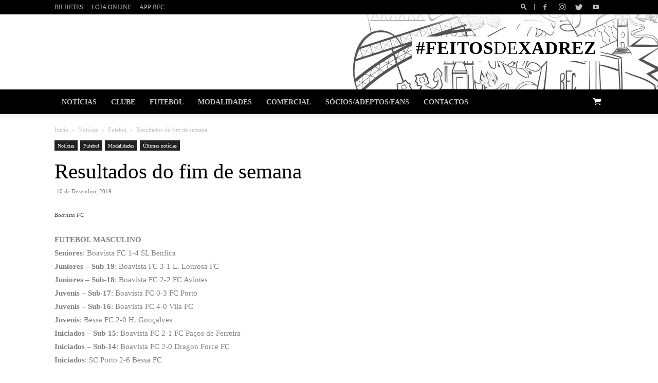

--- FILE ---
content_type: text/html; charset=UTF-8
request_url: https://boavistafc.pt/resultados-fim-de-semana-7-8-dezembro/
body_size: 59758
content:
<!doctype html >
<!--[if IE 8]><html class="ie8" lang="en"> <![endif]-->
<!--[if IE 9]><html class="ie9" lang="en"> <![endif]-->
<!--[if gt IE 8]><!--><html lang="pt-PT"> <!--<![endif]--><head><script data-no-optimize="1">var litespeed_docref=sessionStorage.getItem("litespeed_docref");litespeed_docref&&(Object.defineProperty(document,"referrer",{get:function(){return litespeed_docref}}),sessionStorage.removeItem("litespeed_docref"));</script> <title>Resultados do fim de semana - BOAVISTA Futebol Clube</title><meta charset="UTF-8" /><link data-optimized="2" rel="stylesheet" href="https://boavistafc.pt/wp-content/litespeed/css/9e50313e7fa2f9d4320556de5a11f0cf.css?ver=4f053" /><meta name="viewport" content="width=device-width, initial-scale=1.0"><link rel="pingback" href="https://boavistafc.pt/xmlrpc.php" /><meta name='robots' content='index, follow, max-image-preview:large, max-snippet:-1, max-video-preview:-1' /> <script data-cfasync="false" data-pagespeed-no-defer>var gtm4wp_datalayer_name = "dataLayer";
	var dataLayer = dataLayer || [];
	const gtm4wp_use_sku_instead = 1;
	const gtm4wp_currency = 'EUR';
	const gtm4wp_product_per_impression = 10;
	const gtm4wp_clear_ecommerce = false;</script><link rel="icon" type="image/png" href="https://boavistafc.pt/wp-content/uploads/2019/07/favicon1.png"><link rel="canonical" href="https://boavistafc.pt/resultados-fim-de-semana-7-8-dezembro/" /><meta property="og:locale" content="pt_PT" /><meta property="og:type" content="article" /><meta property="og:title" content="Resultados do fim de semana" /><meta property="og:description" content="FUTEBOL MASCULINO Seniores: Boavista FC 1-4 SL Benfica Juniores &#8211; Sub-19: Boavista FC 3-1 L. Lourosa FC Juniores &#8211; Sub-18: Boavista FC 2-2 FC Avintes Juvenis &#8211; Sub-17: Boavista FC 0-3 FC Porto Juvenis &#8211; Sub-16: Boavista FC 4-0 Vila FC Juvenis: Bessa FC 2-0 H. Gonçalves Iniciados &#8211; Sub-15: Boavista FC 2-1 FC Paços [&hellip;]" /><meta property="og:url" content="https://boavistafc.pt/resultados-fim-de-semana-7-8-dezembro/" /><meta property="og:site_name" content="BOAVISTA Futebol Clube" /><meta property="article:published_time" content="2019-12-10T15:26:55+00:00" /><meta property="og:image" content="https://boavistafc.pt/wp-content/uploads/2019/10/IMG_1327-1.jpg" /><meta property="og:image:width" content="1200" /><meta property="og:image:height" content="1200" /><meta property="og:image:type" content="image/jpeg" /><meta name="author" content="Reinaldo Ferreira" /><meta name="twitter:card" content="summary_large_image" /><meta name="twitter:label1" content="Escrito por" /><meta name="twitter:data1" content="Reinaldo Ferreira" /><meta name="twitter:label2" content="Tempo estimado de leitura" /><meta name="twitter:data2" content="3 minutos" /> <script type="application/ld+json" class="yoast-schema-graph">{"@context":"https://schema.org","@graph":[{"@type":"WebPage","@id":"https://boavistafc.pt/resultados-fim-de-semana-7-8-dezembro/","url":"https://boavistafc.pt/resultados-fim-de-semana-7-8-dezembro/","name":"Resultados do fim de semana - BOAVISTA Futebol Clube","isPartOf":{"@id":"https://boavistafc.pt/#website"},"primaryImageOfPage":{"@id":"https://boavistafc.pt/resultados-fim-de-semana-7-8-dezembro/#primaryimage"},"image":{"@id":"https://boavistafc.pt/resultados-fim-de-semana-7-8-dezembro/#primaryimage"},"thumbnailUrl":"https://boavistafc.pt/wp-content/uploads/2019/10/IMG_1327-1.jpg","datePublished":"2019-12-10T15:26:55+00:00","dateModified":"2019-12-10T15:26:55+00:00","author":{"@id":"https://boavistafc.pt/#/schema/person/e64229d1d832c94c111f29952c732ecc"},"breadcrumb":{"@id":"https://boavistafc.pt/resultados-fim-de-semana-7-8-dezembro/#breadcrumb"},"inLanguage":"pt-PT","potentialAction":[{"@type":"ReadAction","target":["https://boavistafc.pt/resultados-fim-de-semana-7-8-dezembro/"]}]},{"@type":"ImageObject","inLanguage":"pt-PT","@id":"https://boavistafc.pt/resultados-fim-de-semana-7-8-dezembro/#primaryimage","url":"https://boavistafc.pt/wp-content/uploads/2019/10/IMG_1327-1.jpg","contentUrl":"https://boavistafc.pt/wp-content/uploads/2019/10/IMG_1327-1.jpg","width":1200,"height":1200,"caption":"Boavista FC"},{"@type":"BreadcrumbList","@id":"https://boavistafc.pt/resultados-fim-de-semana-7-8-dezembro/#breadcrumb","itemListElement":[{"@type":"ListItem","position":1,"name":"Início","item":"https://boavistafc.pt/"},{"@type":"ListItem","position":2,"name":"Resultados do fim de semana"}]},{"@type":"WebSite","@id":"https://boavistafc.pt/#website","url":"https://boavistafc.pt/","name":"BOAVISTA Futebol Clube","description":"BOAVISTA Futebol Clube","potentialAction":[{"@type":"SearchAction","target":{"@type":"EntryPoint","urlTemplate":"https://boavistafc.pt/?s={search_term_string}"},"query-input":"required name=search_term_string"}],"inLanguage":"pt-PT"},{"@type":"Person","@id":"https://boavistafc.pt/#/schema/person/e64229d1d832c94c111f29952c732ecc","name":"Reinaldo Ferreira","image":{"@type":"ImageObject","inLanguage":"pt-PT","@id":"https://boavistafc.pt/#/schema/person/image/","url":"https://boavistafc.pt/wp-content/litespeed/avatar/ba0693acda57f8ddb5fe124594581da4.jpg?ver=1769709765","contentUrl":"https://boavistafc.pt/wp-content/litespeed/avatar/ba0693acda57f8ddb5fe124594581da4.jpg?ver=1769709765","caption":"Reinaldo Ferreira"},"url":"https://boavistafc.pt/author/reinaldoferreiraboavistafc-pt/"}]}</script> <link rel='dns-prefetch' href='//cdnjs.cloudflare.com' /><link rel='dns-prefetch' href='//fonts.googleapis.com' /><link rel='dns-prefetch' href='//use.fontawesome.com' /><link rel="alternate" type="application/rss+xml" title="BOAVISTA Futebol Clube &raquo; Feed" href="https://boavistafc.pt/feed/" /><link rel="alternate" type="application/rss+xml" title="BOAVISTA Futebol Clube &raquo; Feed de comentários" href="https://boavistafc.pt/comments/feed/" /> <script data-cfasync="false" data-pagespeed-no-defer type="text/javascript">var dataLayer_content = {"customerTotalOrders":0,"customerTotalOrderValue":0,"customerFirstName":"","customerLastName":"","customerBillingFirstName":"","customerBillingLastName":"","customerBillingCompany":"","customerBillingAddress1":"","customerBillingAddress2":"","customerBillingCity":"","customerBillingState":"","customerBillingPostcode":"","customerBillingCountry":"","customerBillingEmail":"","customerBillingEmailHash":"","customerBillingPhone":"","customerShippingFirstName":"","customerShippingLastName":"","customerShippingCompany":"","customerShippingAddress1":"","customerShippingAddress2":"","customerShippingCity":"","customerShippingState":"","customerShippingPostcode":"","customerShippingCountry":"","cartContent":{"totals":{"applied_coupons":[],"discount_total":0,"subtotal":0,"total":0},"items":[]}};
dataLayer.push( dataLayer_content );</script><link rel="alternate" type="application/rss+xml" title="Feed de comentários de BOAVISTA Futebol Clube &raquo; Resultados do fim de semana" href="https://boavistafc.pt/resultados-fim-de-semana-7-8-dezembro/feed/" />
 <script src="//www.googletagmanager.com/gtag/js?id=G-E9KV8NPXV1"  data-cfasync="false" data-wpfc-render="false" type="text/javascript" async></script> <script data-cfasync="false" data-wpfc-render="false" type="text/javascript">var mi_version = '8.13.1';
				var mi_track_user = true;
				var mi_no_track_reason = '';
				
								var disableStrs = [
										'ga-disable-G-E9KV8NPXV1',
														];

				/* Function to detect opted out users */
				function __gtagTrackerIsOptedOut() {
					for (var index = 0; index < disableStrs.length; index++) {
						if (document.cookie.indexOf(disableStrs[index] + '=true') > -1) {
							return true;
						}
					}

					return false;
				}

				/* Disable tracking if the opt-out cookie exists. */
				if (__gtagTrackerIsOptedOut()) {
					for (var index = 0; index < disableStrs.length; index++) {
						window[disableStrs[index]] = true;
					}
				}

				/* Opt-out function */
				function __gtagTrackerOptout() {
					for (var index = 0; index < disableStrs.length; index++) {
						document.cookie = disableStrs[index] + '=true; expires=Thu, 31 Dec 2099 23:59:59 UTC; path=/';
						window[disableStrs[index]] = true;
					}
				}

				if ('undefined' === typeof gaOptout) {
					function gaOptout() {
						__gtagTrackerOptout();
					}
				}
								window.dataLayer = window.dataLayer || [];

				window.MonsterInsightsDualTracker = {
					helpers: {},
					trackers: {},
				};
				if (mi_track_user) {
					function __gtagDataLayer() {
						dataLayer.push(arguments);
					}

					function __gtagTracker(type, name, parameters) {
						if (!parameters) {
							parameters = {};
						}

						if (parameters.send_to) {
							__gtagDataLayer.apply(null, arguments);
							return;
						}

						if (type === 'event') {
														parameters.send_to = monsterinsights_frontend.v4_id;
							var hookName = name;
							if (typeof parameters['event_category'] !== 'undefined') {
								hookName = parameters['event_category'] + ':' + name;
							}

							if (typeof MonsterInsightsDualTracker.trackers[hookName] !== 'undefined') {
								MonsterInsightsDualTracker.trackers[hookName](parameters);
							} else {
								__gtagDataLayer('event', name, parameters);
							}
							
													} else {
							__gtagDataLayer.apply(null, arguments);
						}
					}

					__gtagTracker('js', new Date());
					__gtagTracker('set', {
						'developer_id.dZGIzZG': true,
											});
										__gtagTracker('config', 'G-E9KV8NPXV1', {"forceSSL":"true","anonymize_ip":"true","link_attribution":"true"} );
															window.gtag = __gtagTracker;										(function () {
						/* https://developers.google.com/analytics/devguides/collection/analyticsjs/ */
						/* ga and __gaTracker compatibility shim. */
						var noopfn = function () {
							return null;
						};
						var newtracker = function () {
							return new Tracker();
						};
						var Tracker = function () {
							return null;
						};
						var p = Tracker.prototype;
						p.get = noopfn;
						p.set = noopfn;
						p.send = function () {
							var args = Array.prototype.slice.call(arguments);
							args.unshift('send');
							__gaTracker.apply(null, args);
						};
						var __gaTracker = function () {
							var len = arguments.length;
							if (len === 0) {
								return;
							}
							var f = arguments[len - 1];
							if (typeof f !== 'object' || f === null || typeof f.hitCallback !== 'function') {
								if ('send' === arguments[0]) {
									var hitConverted, hitObject = false, action;
									if ('event' === arguments[1]) {
										if ('undefined' !== typeof arguments[3]) {
											hitObject = {
												'eventAction': arguments[3],
												'eventCategory': arguments[2],
												'eventLabel': arguments[4],
												'value': arguments[5] ? arguments[5] : 1,
											}
										}
									}
									if ('pageview' === arguments[1]) {
										if ('undefined' !== typeof arguments[2]) {
											hitObject = {
												'eventAction': 'page_view',
												'page_path': arguments[2],
											}
										}
									}
									if (typeof arguments[2] === 'object') {
										hitObject = arguments[2];
									}
									if (typeof arguments[5] === 'object') {
										Object.assign(hitObject, arguments[5]);
									}
									if ('undefined' !== typeof arguments[1].hitType) {
										hitObject = arguments[1];
										if ('pageview' === hitObject.hitType) {
											hitObject.eventAction = 'page_view';
										}
									}
									if (hitObject) {
										action = 'timing' === arguments[1].hitType ? 'timing_complete' : hitObject.eventAction;
										hitConverted = mapArgs(hitObject);
										__gtagTracker('event', action, hitConverted);
									}
								}
								return;
							}

							function mapArgs(args) {
								var arg, hit = {};
								var gaMap = {
									'eventCategory': 'event_category',
									'eventAction': 'event_action',
									'eventLabel': 'event_label',
									'eventValue': 'event_value',
									'nonInteraction': 'non_interaction',
									'timingCategory': 'event_category',
									'timingVar': 'name',
									'timingValue': 'value',
									'timingLabel': 'event_label',
									'page': 'page_path',
									'location': 'page_location',
									'title': 'page_title',
								};
								for (arg in args) {
																		if (!(!args.hasOwnProperty(arg) || !gaMap.hasOwnProperty(arg))) {
										hit[gaMap[arg]] = args[arg];
									} else {
										hit[arg] = args[arg];
									}
								}
								return hit;
							}

							try {
								f.hitCallback();
							} catch (ex) {
							}
						};
						__gaTracker.create = newtracker;
						__gaTracker.getByName = newtracker;
						__gaTracker.getAll = function () {
							return [];
						};
						__gaTracker.remove = noopfn;
						__gaTracker.loaded = true;
						window['__gaTracker'] = __gaTracker;
					})();
									} else {
										console.log("");
					(function () {
						function __gtagTracker() {
							return null;
						}

						window['__gtagTracker'] = __gtagTracker;
						window['gtag'] = __gtagTracker;
					})();
									}</script>  <script data-cfasync="false" data-wpfc-render="false" type="text/javascript">window.MonsterInsightsDualTracker.helpers.mapProductItem = function (uaItem) {
				var prefixIndex, prefixKey, mapIndex;

				var toBePrefixed = ['id', 'name', 'list_name', 'brand', 'category', 'variant'];

				var item = {};

				var fieldMap = {
					'price': 'price',
					'list_position': 'index',
					'quantity': 'quantity',
					'position': 'index',
				};

				for (mapIndex in fieldMap) {
					if (uaItem.hasOwnProperty(mapIndex)) {
						item[fieldMap[mapIndex]] = uaItem[mapIndex];
					}
				}

				for (prefixIndex = 0; prefixIndex < toBePrefixed.length; prefixIndex++) {
					prefixKey = toBePrefixed[prefixIndex];
					if (typeof uaItem[prefixKey] !== 'undefined') {
						item['item_' + prefixKey] = uaItem[prefixKey];
					}
				}

				return item;
			};

			MonsterInsightsDualTracker.trackers['view_item_list'] = function (parameters) {
				var items = parameters.items;
				var listName, itemIndex, item, itemListName;
				var lists = {
					'_': {items: [], 'send_to': monsterinsights_frontend.v4_id},
				};

				for (itemIndex = 0; itemIndex < items.length; itemIndex++) {
					item = MonsterInsightsDualTracker.helpers.mapProductItem(items[itemIndex]);

					if (typeof item['item_list_name'] === 'undefined') {
						lists['_'].items.push(item);
					} else {
						itemListName = item['item_list_name'];
						if (typeof lists[itemListName] === 'undefined') {
							lists[itemListName] = {
								'items': [],
								'item_list_name': itemListName,
								'send_to': monsterinsights_frontend.v4_id,
							};
						}

						lists[itemListName].items.push(item);
					}
				}

				for (listName in lists) {
					__gtagDataLayer('event', 'view_item_list', lists[listName]);
				}
			};

			MonsterInsightsDualTracker.trackers['select_content'] = function (parameters) {
				const items = parameters.items.map(MonsterInsightsDualTracker.helpers.mapProductItem);
				__gtagDataLayer('event', 'select_item', {items: items, send_to: parameters.send_to});
			};

			MonsterInsightsDualTracker.trackers['view_item'] = function (parameters) {
				const items = parameters.items.map(MonsterInsightsDualTracker.helpers.mapProductItem);
				__gtagDataLayer('event', 'view_item', {items: items, send_to: parameters.send_to});
			};</script> <script data-cfasync="false" data-wpfc-render="false" type="text/javascript">MonsterInsightsDualTracker.trackers['form:impression'] = function (parameters) {
			__gtagDataLayer('event', 'form_impression', {
				form_id: parameters.event_label,
				content_type: 'form',
				non_interaction: true,
				send_to: parameters.send_to,
			});
		};

		MonsterInsightsDualTracker.trackers['form:conversion'] = function (parameters) {
			__gtagDataLayer('event', 'generate_lead', {
				form_id: parameters.event_label,
				send_to: parameters.send_to,
			});
		};</script> <style id='safe-svg-svg-icon-style-inline-css' type='text/css'>.safe-svg-cover .safe-svg-inside{display:inline-block;max-width:100%}.safe-svg-cover svg{height:100%;max-height:100%;max-width:100%;width:100%}</style><style id='global-styles-inline-css' type='text/css'>body{--wp--preset--color--black: #000000;--wp--preset--color--cyan-bluish-gray: #abb8c3;--wp--preset--color--white: #ffffff;--wp--preset--color--pale-pink: #f78da7;--wp--preset--color--vivid-red: #cf2e2e;--wp--preset--color--luminous-vivid-orange: #ff6900;--wp--preset--color--luminous-vivid-amber: #fcb900;--wp--preset--color--light-green-cyan: #7bdcb5;--wp--preset--color--vivid-green-cyan: #00d084;--wp--preset--color--pale-cyan-blue: #8ed1fc;--wp--preset--color--vivid-cyan-blue: #0693e3;--wp--preset--color--vivid-purple: #9b51e0;--wp--preset--gradient--vivid-cyan-blue-to-vivid-purple: linear-gradient(135deg,rgba(6,147,227,1) 0%,rgb(155,81,224) 100%);--wp--preset--gradient--light-green-cyan-to-vivid-green-cyan: linear-gradient(135deg,rgb(122,220,180) 0%,rgb(0,208,130) 100%);--wp--preset--gradient--luminous-vivid-amber-to-luminous-vivid-orange: linear-gradient(135deg,rgba(252,185,0,1) 0%,rgba(255,105,0,1) 100%);--wp--preset--gradient--luminous-vivid-orange-to-vivid-red: linear-gradient(135deg,rgba(255,105,0,1) 0%,rgb(207,46,46) 100%);--wp--preset--gradient--very-light-gray-to-cyan-bluish-gray: linear-gradient(135deg,rgb(238,238,238) 0%,rgb(169,184,195) 100%);--wp--preset--gradient--cool-to-warm-spectrum: linear-gradient(135deg,rgb(74,234,220) 0%,rgb(151,120,209) 20%,rgb(207,42,186) 40%,rgb(238,44,130) 60%,rgb(251,105,98) 80%,rgb(254,248,76) 100%);--wp--preset--gradient--blush-light-purple: linear-gradient(135deg,rgb(255,206,236) 0%,rgb(152,150,240) 100%);--wp--preset--gradient--blush-bordeaux: linear-gradient(135deg,rgb(254,205,165) 0%,rgb(254,45,45) 50%,rgb(107,0,62) 100%);--wp--preset--gradient--luminous-dusk: linear-gradient(135deg,rgb(255,203,112) 0%,rgb(199,81,192) 50%,rgb(65,88,208) 100%);--wp--preset--gradient--pale-ocean: linear-gradient(135deg,rgb(255,245,203) 0%,rgb(182,227,212) 50%,rgb(51,167,181) 100%);--wp--preset--gradient--electric-grass: linear-gradient(135deg,rgb(202,248,128) 0%,rgb(113,206,126) 100%);--wp--preset--gradient--midnight: linear-gradient(135deg,rgb(2,3,129) 0%,rgb(40,116,252) 100%);--wp--preset--duotone--dark-grayscale: url('#wp-duotone-dark-grayscale');--wp--preset--duotone--grayscale: url('#wp-duotone-grayscale');--wp--preset--duotone--purple-yellow: url('#wp-duotone-purple-yellow');--wp--preset--duotone--blue-red: url('#wp-duotone-blue-red');--wp--preset--duotone--midnight: url('#wp-duotone-midnight');--wp--preset--duotone--magenta-yellow: url('#wp-duotone-magenta-yellow');--wp--preset--duotone--purple-green: url('#wp-duotone-purple-green');--wp--preset--duotone--blue-orange: url('#wp-duotone-blue-orange');--wp--preset--font-size--small: 11px;--wp--preset--font-size--medium: 20px;--wp--preset--font-size--large: 32px;--wp--preset--font-size--x-large: 42px;--wp--preset--font-size--regular: 15px;--wp--preset--font-size--larger: 50px;--wp--preset--spacing--20: 0.44rem;--wp--preset--spacing--30: 0.67rem;--wp--preset--spacing--40: 1rem;--wp--preset--spacing--50: 1.5rem;--wp--preset--spacing--60: 2.25rem;--wp--preset--spacing--70: 3.38rem;--wp--preset--spacing--80: 5.06rem;--wp--preset--shadow--natural: 6px 6px 9px rgba(0, 0, 0, 0.2);--wp--preset--shadow--deep: 12px 12px 50px rgba(0, 0, 0, 0.4);--wp--preset--shadow--sharp: 6px 6px 0px rgba(0, 0, 0, 0.2);--wp--preset--shadow--outlined: 6px 6px 0px -3px rgba(255, 255, 255, 1), 6px 6px rgba(0, 0, 0, 1);--wp--preset--shadow--crisp: 6px 6px 0px rgba(0, 0, 0, 1);}:where(.is-layout-flex){gap: 0.5em;}body .is-layout-flow > .alignleft{float: left;margin-inline-start: 0;margin-inline-end: 2em;}body .is-layout-flow > .alignright{float: right;margin-inline-start: 2em;margin-inline-end: 0;}body .is-layout-flow > .aligncenter{margin-left: auto !important;margin-right: auto !important;}body .is-layout-constrained > .alignleft{float: left;margin-inline-start: 0;margin-inline-end: 2em;}body .is-layout-constrained > .alignright{float: right;margin-inline-start: 2em;margin-inline-end: 0;}body .is-layout-constrained > .aligncenter{margin-left: auto !important;margin-right: auto !important;}body .is-layout-constrained > :where(:not(.alignleft):not(.alignright):not(.alignfull)){max-width: var(--wp--style--global--content-size);margin-left: auto !important;margin-right: auto !important;}body .is-layout-constrained > .alignwide{max-width: var(--wp--style--global--wide-size);}body .is-layout-flex{display: flex;}body .is-layout-flex{flex-wrap: wrap;align-items: center;}body .is-layout-flex > *{margin: 0;}:where(.wp-block-columns.is-layout-flex){gap: 2em;}.has-black-color{color: var(--wp--preset--color--black) !important;}.has-cyan-bluish-gray-color{color: var(--wp--preset--color--cyan-bluish-gray) !important;}.has-white-color{color: var(--wp--preset--color--white) !important;}.has-pale-pink-color{color: var(--wp--preset--color--pale-pink) !important;}.has-vivid-red-color{color: var(--wp--preset--color--vivid-red) !important;}.has-luminous-vivid-orange-color{color: var(--wp--preset--color--luminous-vivid-orange) !important;}.has-luminous-vivid-amber-color{color: var(--wp--preset--color--luminous-vivid-amber) !important;}.has-light-green-cyan-color{color: var(--wp--preset--color--light-green-cyan) !important;}.has-vivid-green-cyan-color{color: var(--wp--preset--color--vivid-green-cyan) !important;}.has-pale-cyan-blue-color{color: var(--wp--preset--color--pale-cyan-blue) !important;}.has-vivid-cyan-blue-color{color: var(--wp--preset--color--vivid-cyan-blue) !important;}.has-vivid-purple-color{color: var(--wp--preset--color--vivid-purple) !important;}.has-black-background-color{background-color: var(--wp--preset--color--black) !important;}.has-cyan-bluish-gray-background-color{background-color: var(--wp--preset--color--cyan-bluish-gray) !important;}.has-white-background-color{background-color: var(--wp--preset--color--white) !important;}.has-pale-pink-background-color{background-color: var(--wp--preset--color--pale-pink) !important;}.has-vivid-red-background-color{background-color: var(--wp--preset--color--vivid-red) !important;}.has-luminous-vivid-orange-background-color{background-color: var(--wp--preset--color--luminous-vivid-orange) !important;}.has-luminous-vivid-amber-background-color{background-color: var(--wp--preset--color--luminous-vivid-amber) !important;}.has-light-green-cyan-background-color{background-color: var(--wp--preset--color--light-green-cyan) !important;}.has-vivid-green-cyan-background-color{background-color: var(--wp--preset--color--vivid-green-cyan) !important;}.has-pale-cyan-blue-background-color{background-color: var(--wp--preset--color--pale-cyan-blue) !important;}.has-vivid-cyan-blue-background-color{background-color: var(--wp--preset--color--vivid-cyan-blue) !important;}.has-vivid-purple-background-color{background-color: var(--wp--preset--color--vivid-purple) !important;}.has-black-border-color{border-color: var(--wp--preset--color--black) !important;}.has-cyan-bluish-gray-border-color{border-color: var(--wp--preset--color--cyan-bluish-gray) !important;}.has-white-border-color{border-color: var(--wp--preset--color--white) !important;}.has-pale-pink-border-color{border-color: var(--wp--preset--color--pale-pink) !important;}.has-vivid-red-border-color{border-color: var(--wp--preset--color--vivid-red) !important;}.has-luminous-vivid-orange-border-color{border-color: var(--wp--preset--color--luminous-vivid-orange) !important;}.has-luminous-vivid-amber-border-color{border-color: var(--wp--preset--color--luminous-vivid-amber) !important;}.has-light-green-cyan-border-color{border-color: var(--wp--preset--color--light-green-cyan) !important;}.has-vivid-green-cyan-border-color{border-color: var(--wp--preset--color--vivid-green-cyan) !important;}.has-pale-cyan-blue-border-color{border-color: var(--wp--preset--color--pale-cyan-blue) !important;}.has-vivid-cyan-blue-border-color{border-color: var(--wp--preset--color--vivid-cyan-blue) !important;}.has-vivid-purple-border-color{border-color: var(--wp--preset--color--vivid-purple) !important;}.has-vivid-cyan-blue-to-vivid-purple-gradient-background{background: var(--wp--preset--gradient--vivid-cyan-blue-to-vivid-purple) !important;}.has-light-green-cyan-to-vivid-green-cyan-gradient-background{background: var(--wp--preset--gradient--light-green-cyan-to-vivid-green-cyan) !important;}.has-luminous-vivid-amber-to-luminous-vivid-orange-gradient-background{background: var(--wp--preset--gradient--luminous-vivid-amber-to-luminous-vivid-orange) !important;}.has-luminous-vivid-orange-to-vivid-red-gradient-background{background: var(--wp--preset--gradient--luminous-vivid-orange-to-vivid-red) !important;}.has-very-light-gray-to-cyan-bluish-gray-gradient-background{background: var(--wp--preset--gradient--very-light-gray-to-cyan-bluish-gray) !important;}.has-cool-to-warm-spectrum-gradient-background{background: var(--wp--preset--gradient--cool-to-warm-spectrum) !important;}.has-blush-light-purple-gradient-background{background: var(--wp--preset--gradient--blush-light-purple) !important;}.has-blush-bordeaux-gradient-background{background: var(--wp--preset--gradient--blush-bordeaux) !important;}.has-luminous-dusk-gradient-background{background: var(--wp--preset--gradient--luminous-dusk) !important;}.has-pale-ocean-gradient-background{background: var(--wp--preset--gradient--pale-ocean) !important;}.has-electric-grass-gradient-background{background: var(--wp--preset--gradient--electric-grass) !important;}.has-midnight-gradient-background{background: var(--wp--preset--gradient--midnight) !important;}.has-small-font-size{font-size: var(--wp--preset--font-size--small) !important;}.has-medium-font-size{font-size: var(--wp--preset--font-size--medium) !important;}.has-large-font-size{font-size: var(--wp--preset--font-size--large) !important;}.has-x-large-font-size{font-size: var(--wp--preset--font-size--x-large) !important;}
.wp-block-navigation a:where(:not(.wp-element-button)){color: inherit;}
:where(.wp-block-columns.is-layout-flex){gap: 2em;}
.wp-block-pullquote{font-size: 1.5em;line-height: 1.6;}</style><style id='woocommerce-inline-inline-css' type='text/css'>.woocommerce form .form-row .required { visibility: visible; }</style><link rel='stylesheet' id='flexslider_css-css' href='https://cdnjs.cloudflare.com/ajax/libs/flexslider/2.7.2/flexslider.min.css?ver=382454312ac7483743e12a2a6574ff98' type='text/css' media='all' /><link rel='stylesheet' id='font-awesome-official-css' href='https://use.fontawesome.com/releases/v6.1.2/css/all.css' type='text/css' media='all' integrity="sha384-fZCoUih8XsaUZnNDOiLqnby1tMJ0sE7oBbNk2Xxf5x8Z4SvNQ9j83vFMa/erbVrV" crossorigin="anonymous" /><style id='td-theme-inline-css' type='text/css'>@media (max-width: 767px) {
            .td-header-desktop-wrap {
                display: none;
            }
        }
        @media (min-width: 767px) {
            .td-header-mobile-wrap {
                display: none;
            }
        }</style><link rel='stylesheet' id='font-awesome-official-v4shim-css' href='https://use.fontawesome.com/releases/v6.1.2/css/v4-shims.css' type='text/css' media='all' integrity="sha384-iW7MVRJO9Fj06GFbRcMqdZBcVQhjBWlVXUjtY7XCppA+DZUoHBQ7B8VB+EjXUkPV" crossorigin="anonymous" /> <script type="litespeed/javascript" data-src='https://boavistafc.pt/wp-content/plugins/google-analytics-premium/assets/js/frontend-gtag.min.js' id='monsterinsights-frontend-script-js'></script> <script data-cfasync="false" data-wpfc-render="false" type="text/javascript" id='monsterinsights-frontend-script-js-extra'>/*  */
var monsterinsights_frontend = {"js_events_tracking":"true","download_extensions":"doc,pdf,ppt,zip,xls,docx,pptx,xlsx","inbound_paths":"[{\"path\":\"\\\/go\\\/\",\"label\":\"affiliate\"},{\"path\":\"\\\/recommend\\\/\",\"label\":\"affiliate\"}]","home_url":"https:\/\/boavistafc.pt","hash_tracking":"false","ua":"","v4_id":"G-E9KV8NPXV1"};/*  */</script> <script type="litespeed/javascript" data-src='https://boavistafc.pt/wp-includes/js/jquery/jquery.min.js' id='jquery-core-js'></script> <script id='bwg_frontend-js-extra' type="litespeed/javascript">var bwg_objectsL10n={"bwg_field_required":"field is required.","bwg_mail_validation":"Este n\u00e3o \u00e9 um endere\u00e7o de email v\u00e1lido. ","bwg_search_result":"N\u00e3o h\u00e1 imagens que correspondem \u00e0 sua pesquisa.","bwg_select_tag":"Select Tag","bwg_order_by":"Order By","bwg_search":"Pesquisar","bwg_show_ecommerce":"Show Ecommerce","bwg_hide_ecommerce":"Hide Ecommerce","bwg_show_comments":"Exibir Coment\u00e1rios","bwg_hide_comments":"Ocultar Coment\u00e1rios","bwg_restore":"Restaurar","bwg_maximize":"Maximize","bwg_fullscreen":"Tela Cheia","bwg_exit_fullscreen":" Saia Tela Cheia","bwg_search_tag":"SEARCH...","bwg_tag_no_match":"No tags found","bwg_all_tags_selected":"All tags selected","bwg_tags_selected":"tags selected","play":"Play","pause":"Pausa","is_pro":"","bwg_play":"Play","bwg_pause":"Pausa","bwg_hide_info":"Ocultar informa\u00e7\u00f5es","bwg_show_info":"Mostrar info","bwg_hide_rating":"Esconder classifica\u00e7\u00e3o","bwg_show_rating":"Mostrar classifica\u00e7\u00e3o","ok":"Ok","cancel":"Cancel","select_all":"Select all","lazy_load":"0","lazy_loader":"https:\/\/boavistafc.pt\/wp-content\/plugins\/photo-gallery\/images\/ajax_loader.png","front_ajax":"0","bwg_tag_see_all":"see all tags","bwg_tag_see_less":"see less tags"}</script> <script id='wc-add-to-cart-js-extra' type="litespeed/javascript">var wc_add_to_cart_params={"ajax_url":"\/wp-admin\/admin-ajax.php","wc_ajax_url":"\/?wc-ajax=%%endpoint%%","i18n_view_cart":"Ver carrinho","cart_url":"https:\/\/boavistafc.pt\/carrinho\/","is_cart":"","cart_redirect_after_add":"no"}</script> <script type="litespeed/javascript" data-src='https://cdnjs.cloudflare.com/ajax/libs/flexslider/2.7.2/jquery.flexslider-min.js?ver=382454312ac7483743e12a2a6574ff98' id='flexslider_js-js'></script> <link rel="https://api.w.org/" href="https://boavistafc.pt/wp-json/" /><link rel="alternate" type="application/json" href="https://boavistafc.pt/wp-json/wp/v2/posts/3718" /><link rel="EditURI" type="application/rsd+xml" title="RSD" href="https://boavistafc.pt/xmlrpc.php?rsd" /><link rel="wlwmanifest" type="application/wlwmanifest+xml" href="https://boavistafc.pt/wp-includes/wlwmanifest.xml" /><link rel='shortlink' href='https://boavistafc.pt/?p=3718' /><link rel="alternate" type="application/json+oembed" href="https://boavistafc.pt/wp-json/oembed/1.0/embed?url=https%3A%2F%2Fboavistafc.pt%2Fresultados-fim-de-semana-7-8-dezembro%2F" /><link rel="alternate" type="text/xml+oembed" href="https://boavistafc.pt/wp-json/oembed/1.0/embed?url=https%3A%2F%2Fboavistafc.pt%2Fresultados-fim-de-semana-7-8-dezembro%2F&#038;format=xml" /> <script type="litespeed/javascript">(function(url){if(/(?:Chrome\/26\.0\.1410\.63 Safari\/537\.31|WordfenceTestMonBot)/.test(navigator.userAgent)){return}
var addEvent=function(evt,handler){if(window.addEventListener){document.addEventListener(evt,handler,!1)}else if(window.attachEvent){document.attachEvent('on'+evt,handler)}};var removeEvent=function(evt,handler){if(window.removeEventListener){document.removeEventListener(evt,handler,!1)}else if(window.detachEvent){document.detachEvent('on'+evt,handler)}};var evts='contextmenu dblclick drag dragend dragenter dragleave dragover dragstart drop keydown keypress keyup mousedown mousemove mouseout mouseover mouseup mousewheel scroll'.split(' ');var logHuman=function(){if(window.wfLogHumanRan){return}
window.wfLogHumanRan=!0;var wfscr=document.createElement('script');wfscr.type='text/javascript';wfscr.async=!0;wfscr.src=url+'&r='+Math.random();(document.getElementsByTagName('head')[0]||document.getElementsByTagName('body')[0]).appendChild(wfscr);for(var i=0;i<evts.length;i++){removeEvent(evts[i],logHuman)}};for(var i=0;i<evts.length;i++){addEvent(evts[i],logHuman)}})('//boavistafc.pt/?wordfence_lh=1&hid=34619B2545B41BB68D8F71F9E333ADE3')</script> <script type="litespeed/javascript">document.documentElement.className=document.documentElement.className.replace('no-js','js')</script> <style>.no-js img.lazyload { display: none; }
			figure.wp-block-image img.lazyloading { min-width: 150px; }
							.lazyload, .lazyloading { opacity: 0; }
				.lazyloaded {
					opacity: 1;
					transition: opacity 400ms;
					transition-delay: 0ms;
				}</style><!--[if lt IE 9]><script src="https://cdnjs.cloudflare.com/ajax/libs/html5shiv/3.7.3/html5shiv.js"></script><![endif]-->
<noscript><style>.woocommerce-product-gallery{ opacity: 1 !important; }</style></noscript><meta name="generator" content="Powered by WPBakery Page Builder - drag and drop page builder for WordPress."/> <script data-cfasync="false" data-wpfc-render="false" type="text/javascript">function monsterinsights_forms_record_impression(event) {
				monsterinsights_add_bloom_forms_ids();
				var monsterinsights_forms = document.getElementsByTagName("form");
				var monsterinsights_forms_i;
				for (monsterinsights_forms_i = 0; monsterinsights_forms_i < monsterinsights_forms.length; monsterinsights_forms_i++) {
					var monsterinsights_form_id = monsterinsights_forms[monsterinsights_forms_i].getAttribute("id");
					var skip_conversion = false;
					/* Check to see if it's contact form 7 if the id isn't set */
					if (!monsterinsights_form_id) {
						monsterinsights_form_id = monsterinsights_forms[monsterinsights_forms_i].parentElement.getAttribute("id");
						if (monsterinsights_form_id && monsterinsights_form_id.lastIndexOf('wpcf7-f', 0) === 0) {
							/* If so, let's grab that and set it to be the form's ID*/
							var tokens = monsterinsights_form_id.split('-').slice(0, 2);
							var result = tokens.join('-');
							monsterinsights_forms[monsterinsights_forms_i].setAttribute("id", result);/* Now we can do just what we did above */
							monsterinsights_form_id = monsterinsights_forms[monsterinsights_forms_i].getAttribute("id");
						} else {
							monsterinsights_form_id = false;
						}
					}

					// Check if it's Ninja Forms & id isn't set.
					if (!monsterinsights_form_id && monsterinsights_forms[monsterinsights_forms_i].parentElement.className.indexOf('nf-form-layout') >= 0) {
						monsterinsights_form_id = monsterinsights_forms[monsterinsights_forms_i].parentElement.parentElement.parentElement.getAttribute('id');
						if (monsterinsights_form_id && 0 === monsterinsights_form_id.lastIndexOf('nf-form-', 0)) {
							/* If so, let's grab that and set it to be the form's ID*/
							tokens = monsterinsights_form_id.split('-').slice(0, 3);
							result = tokens.join('-');
							monsterinsights_forms[monsterinsights_forms_i].setAttribute('id', result);
							/* Now we can do just what we did above */
							monsterinsights_form_id = monsterinsights_forms[monsterinsights_forms_i].getAttribute('id');
							skip_conversion = true;
						}
					}

					if (monsterinsights_form_id && monsterinsights_form_id !== 'commentform' && monsterinsights_form_id !== 'adminbar-search') {
						__gtagTracker('event', 'impression', {
							event_category: 'form',
							event_label: monsterinsights_form_id,
							value: 1,
							non_interaction: true
						});

						/* If a WPForms Form, we can use custom tracking */
						if (monsterinsights_form_id && 0 === monsterinsights_form_id.lastIndexOf('wpforms-form-', 0)) {
							continue;
						}

						/* Formiddable Forms, use custom tracking */
						if (monsterinsights_forms_has_class(monsterinsights_forms[monsterinsights_forms_i], 'frm-show-form')) {
							continue;
						}

						/* If a Gravity Form, we can use custom tracking */
						if (monsterinsights_form_id && 0 === monsterinsights_form_id.lastIndexOf('gform_', 0)) {
							continue;
						}

						/* If Ninja forms, we use custom conversion tracking */
						if (skip_conversion) {
							continue;
						}

						var custom_conversion_mi_forms = false;
						if (custom_conversion_mi_forms) {
							continue;
						}

						if (window.jQuery) {
							(function (form_id) {
								jQuery(document).ready(function () {
									jQuery('#' + form_id).on('submit', monsterinsights_forms_record_conversion);
								});
							})(monsterinsights_form_id);
						} else {
							var __gaFormsTrackerWindow = window;
							if (__gaFormsTrackerWindow.addEventListener) {
								document.getElementById(monsterinsights_form_id).addEventListener("submit", monsterinsights_forms_record_conversion, false);
							} else {
								if (__gaFormsTrackerWindow.attachEvent) {
									document.getElementById(monsterinsights_form_id).attachEvent("onsubmit", monsterinsights_forms_record_conversion);
								}
							}
						}

					} else {
						continue;
					}
				}
			}

			function monsterinsights_forms_has_class(element, className) {
				return (' ' + element.className + ' ').indexOf(' ' + className + ' ') > -1;
			}

			function monsterinsights_forms_record_conversion(event) {
				var monsterinsights_form_conversion_id = event.target.id;
				var monsterinsights_form_action = event.target.getAttribute("miforms-action");
				if (monsterinsights_form_conversion_id && !monsterinsights_form_action) {
					document.getElementById(monsterinsights_form_conversion_id).setAttribute("miforms-action", "submitted");
					__gtagTracker('event', 'conversion', {
						event_category: 'form',
						event_label: monsterinsights_form_conversion_id,
						value: 1,
					});
				}
			}

			/* Attach the events to all clicks in the document after page and GA has loaded */
			function monsterinsights_forms_load() {
				if (typeof (__gtagTracker) !== 'undefined' && __gtagTracker) {
					var __gtagFormsTrackerWindow = window;
					if (__gtagFormsTrackerWindow.addEventListener) {
						__gtagFormsTrackerWindow.addEventListener("load", monsterinsights_forms_record_impression, false);
					} else {
						if (__gtagFormsTrackerWindow.attachEvent) {
							__gtagFormsTrackerWindow.attachEvent("onload", monsterinsights_forms_record_impression);
						}
					}
				} else {
					setTimeout(monsterinsights_forms_load, 200);
				}
			}

			/* Custom Ninja Forms impression tracking */
			if (window.jQuery) {
				jQuery(document).on('nfFormReady', function (e, layoutView) {
					var label = layoutView.el;
					label = label.substring(1, label.length);
					label = label.split('-').slice(0, 3).join('-');
					__gtagTracker('event', 'impression', {
						event_category: 'form',
						event_label: label,
						value: 1,
						non_interaction: true
					});
				});
			}

			/* Custom Bloom Form tracker */
			function monsterinsights_add_bloom_forms_ids() {
				var bloom_forms = document.querySelectorAll('.et_bloom_form_content form');
				if (bloom_forms.length > 0) {
					for (var i = 0; i < bloom_forms.length; i++) {
						if ('' === bloom_forms[i].id) {
							var form_parent_root = monsterinsights_find_parent_with_class(bloom_forms[i], 'et_bloom_optin');
							if (form_parent_root) {
								var classes = form_parent_root.className.split(' ');
								for (var j = 0; j < classes.length; ++j) {
									if (0 === classes[j].indexOf('et_bloom_optin')) {
										bloom_forms[i].id = classes[j];
									}
								}
							}
						}
					}
				}
			}

			function monsterinsights_find_parent_with_class(element, className) {
				if (element.parentNode && '' !== className) {
					if (element.parentNode.className.indexOf(className) >= 0) {
						return element.parentNode;
					} else {
						return monsterinsights_find_parent_with_class(element.parentNode, className);
					}
				}
				return false;
			}

			monsterinsights_forms_load();</script>  <script type="litespeed/javascript">var tdBlocksArray=[];function tdBlock(){this.id='';this.block_type=1;this.atts='';this.td_column_number='';this.td_current_page=1;this.post_count=0;this.found_posts=0;this.max_num_pages=0;this.td_filter_value='';this.is_ajax_running=!1;this.td_user_action='';this.header_color='';this.ajax_pagination_infinite_stop=''}(function(){var htmlTag=document.getElementsByTagName("html")[0];if(navigator.userAgent.indexOf("MSIE 10.0")>-1){htmlTag.className+=' ie10'}
if(!!navigator.userAgent.match(/Trident.*rv\:11\./)){htmlTag.className+=' ie11'}
if(navigator.userAgent.indexOf("Edge")>-1){htmlTag.className+=' ieEdge'}
if(/(iPad|iPhone|iPod)/g.test(navigator.userAgent)){htmlTag.className+=' td-md-is-ios'}
var user_agent=navigator.userAgent.toLowerCase();if(user_agent.indexOf("android")>-1){htmlTag.className+=' td-md-is-android'}
if(-1!==navigator.userAgent.indexOf('Mac OS X')){htmlTag.className+=' td-md-is-os-x'}
if(/chrom(e|ium)/.test(navigator.userAgent.toLowerCase())){htmlTag.className+=' td-md-is-chrome'}
if(-1!==navigator.userAgent.indexOf('Firefox')){htmlTag.className+=' td-md-is-firefox'}
if(-1!==navigator.userAgent.indexOf('Safari')&&-1===navigator.userAgent.indexOf('Chrome')){htmlTag.className+=' td-md-is-safari'}
if(-1!==navigator.userAgent.indexOf('IEMobile')){htmlTag.className+=' td-md-is-iemobile'}})();var tdLocalCache={};(function(){"use strict";tdLocalCache={data:{},remove:function(resource_id){delete tdLocalCache.data[resource_id]},exist:function(resource_id){return tdLocalCache.data.hasOwnProperty(resource_id)&&tdLocalCache.data[resource_id]!==null},get:function(resource_id){return tdLocalCache.data[resource_id]},set:function(resource_id,cachedData){tdLocalCache.remove(resource_id);tdLocalCache.data[resource_id]=cachedData}}})();var td_viewport_interval_list=[{"limitBottom":767,"sidebarWidth":228},{"limitBottom":1018,"sidebarWidth":300},{"limitBottom":1140,"sidebarWidth":324}];var td_animation_stack_effect="type0";var tds_animation_stack=!0;var td_animation_stack_specific_selectors=".entry-thumb, img, .td-lazy-img";var td_animation_stack_general_selectors=".td-animation-stack img, .td-animation-stack .entry-thumb, .post img, .td-animation-stack .td-lazy-img";var tdc_is_installed="yes";var td_ajax_url="https:\/\/boavistafc.pt\/wp-admin\/admin-ajax.php?td_theme_name=Newspaper&v=12.3";var td_get_template_directory_uri="https:\/\/boavistafc.pt\/wp-content\/plugins\/td-composer\/legacy\/common";var tds_snap_menu="snap";var tds_logo_on_sticky="show";var tds_header_style="";var td_please_wait="Aguarde...";var td_email_user_pass_incorrect="Usu\u00e1rio ou senha incorreta!";var td_email_user_incorrect="E-mail ou nome de usu\u00e1rio incorreto!";var td_email_incorrect="E-mail incorreto!";var td_user_incorrect="Username incorrect!";var td_email_user_empty="Email or username empty!";var td_pass_empty="Pass empty!";var td_pass_pattern_incorrect="Invalid Pass Pattern!";var td_retype_pass_incorrect="Retyped Pass incorrect!";var tds_more_articles_on_post_enable="";var tds_more_articles_on_post_time_to_wait="";var tds_more_articles_on_post_pages_distance_from_top=0;var tds_theme_color_site_wide="#000000";var tds_smart_sidebar="enabled";var tdThemeName="Newspaper";var td_magnific_popup_translation_tPrev="Anterior (Seta a esquerda )";var td_magnific_popup_translation_tNext="Avan\u00e7ar (tecla de seta para a direita)";var td_magnific_popup_translation_tCounter="%curr% de %total%";var td_magnific_popup_translation_ajax_tError="O conte\u00fado de %url% n\u00e3o pode ser carregado.";var td_magnific_popup_translation_image_tError="A imagem #%curr% n\u00e3o pode ser carregada.";var tdBlockNonce="269ed33df0";var tdDateNamesI18n={"month_names":["Janeiro","Fevereiro","Mar\u00e7o","Abril","Maio","Junho","Julho","Agosto","Setembro","Outubro","Novembro","Dezembro"],"month_names_short":["Jan","Fev","Mar","Abr","Mai","Jun","Jul","Ago","Set","Out","Nov","Dez"],"day_names":["Domingo","Segunda-feira","Ter\u00e7a-feira","Quarta-feira","Quinta-feira","Sexta-feira","S\u00e1bado"],"day_names_short":["Dom","Seg","Ter","Qua","Qui","Sex","S\u00e1b"]};var tdb_modal_confirm="Save";var tdb_modal_cancel="Cancel";var tdb_modal_confirm_alt="Yes";var tdb_modal_cancel_alt="No";var td_ad_background_click_link="";var td_ad_background_click_target=""</script> <style>@font-face {
                                      font-family: "steelfish";
                                      src: local("steelfish"), url("https://boavistafc.pt/wp-content/uploads/2022/07/webfontkit-20220728-053202.zip") format("woff");
                                      font-display: swap;
                                    }
                                
.td-module-exclusive .td-module-title a:before {
        content: 'EXCLUSIVO';
    }

    
    .td-header-wrap .black-menu .sf-menu > .current-menu-item > a,
    .td-header-wrap .black-menu .sf-menu > .current-menu-ancestor > a,
    .td-header-wrap .black-menu .sf-menu > .current-category-ancestor > a,
    .td-header-wrap .black-menu .sf-menu > li > a:hover,
    .td-header-wrap .black-menu .sf-menu > .sfHover > a,
    .sf-menu > .current-menu-item > a:after,
    .sf-menu > .current-menu-ancestor > a:after,
    .sf-menu > .current-category-ancestor > a:after,
    .sf-menu > li:hover > a:after,
    .sf-menu > .sfHover > a:after,
    .header-search-wrap .td-drop-down-search:after,
    .header-search-wrap .td-drop-down-search .btn:hover,
    input[type=submit]:hover,
    .td-read-more a,
    .td-post-category:hover,
    body .td_top_authors .td-active .td-author-post-count,
    body .td_top_authors .td-active .td-author-comments-count,
    body .td_top_authors .td_mod_wrap:hover .td-author-post-count,
    body .td_top_authors .td_mod_wrap:hover .td-author-comments-count,
    .td-404-sub-sub-title a:hover,
    .td-search-form-widget .wpb_button:hover,
    .td-rating-bar-wrap div,
    .dropcap,
    .td_wrapper_video_playlist .td_video_controls_playlist_wrapper,
    .wpb_default,
    .wpb_default:hover,
    .td-left-smart-list:hover,
    .td-right-smart-list:hover,
    #bbpress-forums button:hover,
    .bbp_widget_login .button:hover,
    .td-footer-wrapper .td-post-category,
    .td-footer-wrapper .widget_product_search input[type="submit"]:hover,
    .single-product .product .summary .cart .button:hover,
    .td-next-prev-wrap a:hover,
    .td-load-more-wrap a:hover,
    .td-post-small-box a:hover,
    .page-nav .current,
    .page-nav:first-child > div,
    #bbpress-forums .bbp-pagination .current,
    #bbpress-forums #bbp-single-user-details #bbp-user-navigation li.current a,
    .td-theme-slider:hover .slide-meta-cat a,
    a.vc_btn-black:hover,
    .td-trending-now-wrapper:hover .td-trending-now-title,
    .td-scroll-up,
    .td-smart-list-button:hover,
    .td-weather-information:before,
    .td-weather-week:before,
    .td_block_exchange .td-exchange-header:before,
    .td-pulldown-syle-2 .td-subcat-dropdown ul:after,
    .td_block_template_9 .td-block-title:after,
    .td_block_template_15 .td-block-title:before,
    div.wpforms-container .wpforms-form div.wpforms-submit-container button[type=submit],
    .td-close-video-fixed {
        background-color: #000000;
    }

    .td_block_template_4 .td-related-title .td-cur-simple-item:before {
        border-color: #000000 transparent transparent transparent !important;
    }
    
    
    .td_block_template_4 .td-related-title .td-cur-simple-item,
    .td_block_template_3 .td-related-title .td-cur-simple-item,
    .td_block_template_9 .td-related-title:after {
        background-color: #000000;
    }

    a,
    cite a:hover,
    .td-page-content blockquote p,
    .td-post-content blockquote p,
    .mce-content-body blockquote p,
    .comment-content blockquote p,
    .wpb_text_column blockquote p,
    .td_block_text_with_title blockquote p,
    .td_module_wrap:hover .entry-title a,
    .td-subcat-filter .td-subcat-list a:hover,
    .td-subcat-filter .td-subcat-dropdown a:hover,
    .td_quote_on_blocks,
    .dropcap2,
    .dropcap3,
    body .td_top_authors .td-active .td-authors-name a,
    body .td_top_authors .td_mod_wrap:hover .td-authors-name a,
    .td-post-next-prev-content a:hover,
    .author-box-wrap .td-author-social a:hover,
    .td-author-name a:hover,
    .td-author-url a:hover,
    .comment-reply-link:hover,
    .logged-in-as a:hover,
    #cancel-comment-reply-link:hover,
    .td-search-query,
    .widget a:hover,
    .td_wp_recentcomments a:hover,
    .archive .widget_archive .current,
    .archive .widget_archive .current a,
    .widget_calendar tfoot a:hover,
    #bbpress-forums li.bbp-header .bbp-reply-content span a:hover,
    #bbpress-forums .bbp-forum-freshness a:hover,
    #bbpress-forums .bbp-topic-freshness a:hover,
    #bbpress-forums .bbp-forums-list li a:hover,
    #bbpress-forums .bbp-forum-title:hover,
    #bbpress-forums .bbp-topic-permalink:hover,
    #bbpress-forums .bbp-topic-started-by a:hover,
    #bbpress-forums .bbp-topic-started-in a:hover,
    #bbpress-forums .bbp-body .super-sticky li.bbp-topic-title .bbp-topic-permalink,
    #bbpress-forums .bbp-body .sticky li.bbp-topic-title .bbp-topic-permalink,
    .widget_display_replies .bbp-author-name,
    .widget_display_topics .bbp-author-name,
    .td-subfooter-menu li a:hover,
    a.vc_btn-black:hover,
    .td-smart-list-dropdown-wrap .td-smart-list-button:hover,
    .td-instagram-user a,
    .td-block-title-wrap .td-wrapper-pulldown-filter .td-pulldown-filter-display-option:hover,
    .td-block-title-wrap .td-wrapper-pulldown-filter .td-pulldown-filter-display-option:hover i,
    .td-block-title-wrap .td-wrapper-pulldown-filter .td-pulldown-filter-link:hover,
    .td-block-title-wrap .td-wrapper-pulldown-filter .td-pulldown-filter-item .td-cur-simple-item,
    .td-pulldown-syle-2 .td-subcat-dropdown:hover .td-subcat-more span,
    .td-pulldown-syle-2 .td-subcat-dropdown:hover .td-subcat-more i,
    .td-pulldown-syle-3 .td-subcat-dropdown:hover .td-subcat-more span,
    .td-pulldown-syle-3 .td-subcat-dropdown:hover .td-subcat-more i,
    .td_block_template_2 .td-related-title .td-cur-simple-item,
    .td_block_template_5 .td-related-title .td-cur-simple-item,
    .td_block_template_6 .td-related-title .td-cur-simple-item,
    .td_block_template_7 .td-related-title .td-cur-simple-item,
    .td_block_template_8 .td-related-title .td-cur-simple-item,
    .td_block_template_9 .td-related-title .td-cur-simple-item,
    .td_block_template_10 .td-related-title .td-cur-simple-item,
    .td_block_template_11 .td-related-title .td-cur-simple-item,
    .td_block_template_12 .td-related-title .td-cur-simple-item,
    .td_block_template_13 .td-related-title .td-cur-simple-item,
    .td_block_template_14 .td-related-title .td-cur-simple-item,
    .td_block_template_15 .td-related-title .td-cur-simple-item,
    .td_block_template_16 .td-related-title .td-cur-simple-item,
    .td_block_template_17 .td-related-title .td-cur-simple-item,
    .td-theme-wrap .sf-menu ul .td-menu-item > a:hover,
    .td-theme-wrap .sf-menu ul .sfHover > a,
    .td-theme-wrap .sf-menu ul .current-menu-ancestor > a,
    .td-theme-wrap .sf-menu ul .current-category-ancestor > a,
    .td-theme-wrap .sf-menu ul .current-menu-item > a,
    .td_outlined_btn,
    body .td_block_categories_tags .td-ct-item:hover,
    body .td_block_list_menu li.current-menu-item > a,
    body .td_block_list_menu li.current-menu-ancestor > a,
    body .td_block_list_menu li.current-category-ancestor > a {
        color: #000000;
    }

    a.vc_btn-black.vc_btn_square_outlined:hover,
    a.vc_btn-black.vc_btn_outlined:hover {
        color: #000000 !important;
    }

    .td-next-prev-wrap a:hover,
    .td-load-more-wrap a:hover,
    .td-post-small-box a:hover,
    .page-nav .current,
    .page-nav:first-child > div,
    #bbpress-forums .bbp-pagination .current,
    .post .td_quote_box,
    .page .td_quote_box,
    a.vc_btn-black:hover,
    .td_block_template_5 .td-block-title > *,
    .td_outlined_btn {
        border-color: #000000;
    }

    .td_wrapper_video_playlist .td_video_currently_playing:after {
        border-color: #000000 !important;
    }

    .header-search-wrap .td-drop-down-search:before {
        border-color: transparent transparent #000000 transparent;
    }

    .block-title > span,
    .block-title > a,
    .block-title > label,
    .widgettitle,
    .widgettitle:after,
    body .td-trending-now-title,
    .td-trending-now-wrapper:hover .td-trending-now-title,
    .wpb_tabs li.ui-tabs-active a,
    .wpb_tabs li:hover a,
    .vc_tta-container .vc_tta-color-grey.vc_tta-tabs-position-top.vc_tta-style-classic .vc_tta-tabs-container .vc_tta-tab.vc_active > a,
    .vc_tta-container .vc_tta-color-grey.vc_tta-tabs-position-top.vc_tta-style-classic .vc_tta-tabs-container .vc_tta-tab:hover > a,
    .td_block_template_1 .td-related-title .td-cur-simple-item,
    .td-subcat-filter .td-subcat-dropdown:hover .td-subcat-more, 
    .td_3D_btn,
    .td_shadow_btn,
    .td_default_btn,
    .td_round_btn, 
    .td_outlined_btn:hover {
    	background-color: #000000;
    }
    .block-title,
    .td_block_template_1 .td-related-title,
    .wpb_tabs .wpb_tabs_nav,
    .vc_tta-container .vc_tta-color-grey.vc_tta-tabs-position-top.vc_tta-style-classic .vc_tta-tabs-container {
        border-color: #000000;
    }
    .td_block_wrap .td-subcat-item a.td-cur-simple-item {
	    color: #000000;
	}


    
    .td-grid-style-4 .entry-title
    {
        background-color: rgba(0, 0, 0, 0.7);
    }


    
    .block-title > span,
    .block-title > span > a,
    .block-title > a,
    .block-title > label,
    .widgettitle,
    .widgettitle:after,
    body .td-trending-now-title,
    .td-trending-now-wrapper:hover .td-trending-now-title,
    .wpb_tabs li.ui-tabs-active a,
    .wpb_tabs li:hover a,
    .vc_tta-container .vc_tta-color-grey.vc_tta-tabs-position-top.vc_tta-style-classic .vc_tta-tabs-container .vc_tta-tab.vc_active > a,
    .vc_tta-container .vc_tta-color-grey.vc_tta-tabs-position-top.vc_tta-style-classic .vc_tta-tabs-container .vc_tta-tab:hover > a,
    .td_block_template_1 .td-related-title .td-cur-simple-item,
    .td-subcat-filter .td-subcat-dropdown:hover .td-subcat-more,
    .td-weather-information:before,
    .td-weather-week:before,
    .td_block_exchange .td-exchange-header:before,
    .td-theme-wrap .td_block_template_3 .td-block-title > *,
    .td-theme-wrap .td_block_template_4 .td-block-title > *,
    .td-theme-wrap .td_block_template_7 .td-block-title > *,
    .td-theme-wrap .td_block_template_9 .td-block-title:after,
    .td-theme-wrap .td_block_template_10 .td-block-title::before,
    .td-theme-wrap .td_block_template_11 .td-block-title::before,
    .td-theme-wrap .td_block_template_11 .td-block-title::after,
    .td-theme-wrap .td_block_template_14 .td-block-title,
    .td-theme-wrap .td_block_template_15 .td-block-title:before,
    .td-theme-wrap .td_block_template_17 .td-block-title:before {
        background-color: #000000;
    }

    .block-title,
    .td_block_template_1 .td-related-title,
    .wpb_tabs .wpb_tabs_nav,
    .vc_tta-container .vc_tta-color-grey.vc_tta-tabs-position-top.vc_tta-style-classic .vc_tta-tabs-container,
    .td-theme-wrap .td_block_template_5 .td-block-title > *,
    .td-theme-wrap .td_block_template_17 .td-block-title,
    .td-theme-wrap .td_block_template_17 .td-block-title::before {
        border-color: #000000;
    }

    .td-theme-wrap .td_block_template_4 .td-block-title > *:before,
    .td-theme-wrap .td_block_template_17 .td-block-title::after {
        border-color: #000000 transparent transparent transparent;
    }
    
    .td-theme-wrap .td_block_template_4 .td-related-title .td-cur-simple-item:before {
        border-color: #000000 transparent transparent transparent !important;
    }

    
    @media (max-width: 767px) {
        body .td-header-wrap .td-header-main-menu {
            background-color: #000000 !important;
        }
    }


    
    .td-menu-background:before,
    .td-search-background:before {
        background: #000000;
        background: -moz-linear-gradient(top, #000000 0%, #000000 100%);
        background: -webkit-gradient(left top, left bottom, color-stop(0%, #000000), color-stop(100%, #000000));
        background: -webkit-linear-gradient(top, #000000 0%, #000000 100%);
        background: -o-linear-gradient(top, #000000 0%, #000000 100%);
        background: -ms-linear-gradient(top, #000000 0%, #000000 100%);
        background: linear-gradient(to bottom, #000000 0%, #000000 100%);
        filter: progid:DXImageTransform.Microsoft.gradient( startColorstr='#000000', endColorstr='#000000', GradientType=0 );
    }

    
    .td-mobile-content .current-menu-item > a,
    .td-mobile-content .current-menu-ancestor > a,
    .td-mobile-content .current-category-ancestor > a,
    #td-mobile-nav .td-menu-login-section a:hover,
    #td-mobile-nav .td-register-section a:hover,
    #td-mobile-nav .td-menu-socials-wrap a:hover i,
    .td-search-close span:hover i {
        color: #f7e000;
    }

    
    .td-page-header h1,
    .td-page-title {
    	color: #000000;
    }

    
    .td-page-content p,
    .td-page-content .td_block_text_with_title {
    	color: #818183;
    }

    
    .td-page-content h1,
    .td-page-content h2,
    .td-page-content h3,
    .td-page-content h4,
    .td-page-content h5,
    .td-page-content h6 {
    	color: #000000;
    }

    .td-page-content .widgettitle {
        color: #fff;
    }

    
    .td-menu-background,
    .td-search-background {
        background-image: url('https://boavistafc.pt/wp-content/uploads/2022/07/pantera2.jpg.webp');
    }

    
    .td-menu-background,
    .td-search-background {
        background-position: center center;
    }


    
    ul.sf-menu > .menu-item > a {
        font-family:Oswald;
	font-size:18px;
	font-weight:600;
	text-transform:uppercase;
	
    }
    
    .sf-menu ul .menu-item a {
        font-family:Oswald;
	font-weight:500;
	
    }
    
    .td-mobile-content .td-mobile-main-menu > li > a {
        font-family:Oswald;
	
    }
    
    .td-mobile-content .sub-menu a {
        font-family:Oswald;
	
    }
    
    .td-header-wrap .td-logo-text-container .td-logo-text {
        font-family:Oswald;
	
    }
    
    .td-header-wrap .td-logo-text-container .td-tagline-text {
        font-family:Oswald;
	font-weight:600;
	
    }



    
	#td-mobile-nav,
	#td-mobile-nav .wpb_button,
	.td-search-wrap-mob {
		font-family:Oswald;
	
	}


	
    .td-page-title,
    .td-category-title-holder .td-page-title {
    	font-family:Oswald;
	font-weight:600;
	text-transform:uppercase;
	
    }
    
    .td-page-content p,
    .td-page-content li,
    .td-page-content .td_block_text_with_title,
    .wpb_text_column p {
    	font-family:Oswald;
	
    }
    
    .td-page-content h1,
    .wpb_text_column h1 {
    	font-family:Oswald;
	font-weight:600;
	text-transform:uppercase;
	
    }
    
    .td-page-content h2,
    .wpb_text_column h2 {
    	font-family:Oswald;
	font-weight:600;
	text-transform:uppercase;
	
    }
    
    .td-page-content h3,
    .wpb_text_column h3 {
    	font-family:Oswald;
	font-weight:500;
	text-transform:uppercase;
	
    }
    
    .td-page-content h4,
    .wpb_text_column h4 {
    	font-family:Oswald;
	
    }
    
    .td-page-content h5,
    .wpb_text_column h5 {
    	font-family:Oswald;
	
    }
    
    .td-page-content h6,
    .wpb_text_column h6 {
    	font-family:Oswald;
	
    }



	
    body, p {
    	font-family:Oswald;
	
    }




    
    #bbpress-forums .bbp-header .bbp-forums,
    #bbpress-forums .bbp-header .bbp-topics,
    #bbpress-forums .bbp-header {
    	font-family:Oswald;
	
    }
    
    #bbpress-forums .hentry .bbp-forum-title,
    #bbpress-forums .hentry .bbp-topic-permalink {
    	font-family:Oswald;
	
    }
    
    #bbpress-forums .bbp-forums-list li {
    	font-family:Oswald;
	
    }
    
    #bbpress-forums .bbp-forum-info .bbp-forum-content {
    	font-family:Oswald;
	
    }
    
    #bbpress-forums div.bbp-forum-author a.bbp-author-name,
    #bbpress-forums div.bbp-topic-author a.bbp-author-name,
    #bbpress-forums div.bbp-reply-author a.bbp-author-name,
    #bbpress-forums div.bbp-search-author a.bbp-author-name,
    #bbpress-forums .bbp-forum-freshness .bbp-author-name,
    #bbpress-forums .bbp-topic-freshness a:last-child {
    	font-family:Oswald;
	
    }
    
    #bbpress-forums .hentry .bbp-topic-content p,
    #bbpress-forums .hentry .bbp-reply-content p {
    	font-family:Oswald;
	
    }
    
    #bbpress-forums div.bbp-template-notice p {
    	font-family:Oswald;
	
    }
    
    #bbpress-forums .bbp-pagination-count,
    #bbpress-forums .page-numbers {
    	font-family:Oswald;
	
    }
    
    #bbpress-forums .bbp-topic-started-by,
    #bbpress-forums .bbp-topic-started-by a,
    #bbpress-forums .bbp-topic-started-in,
    #bbpress-forums .bbp-topic-started-in a {
    	font-family:Oswald;
	
    }
    
    
    .mfp-content .td-login-button:active,
    .mfp-content .td-login-button:hover {
        background-color: #f7e000;
    }
    
    .white-popup-block:after {
        background: #c0c0bf;
        background: -moz-linear-gradient(45deg, #c0c0bf 0%, #c0c0bf 100%);
        background: -webkit-gradient(left bottom, right top, color-stop(0%, #c0c0bf), color-stop(100%, #c0c0bf));
        background: -webkit-linear-gradient(45deg, #c0c0bf 0%, #c0c0bf 100%);
        background: linear-gradient(45deg, #c0c0bf 0%, #c0c0bf 100%);
    }


    
	.white-popup-block,
	.white-popup-block .wpb_button {
		font-family:Oswald;
	
	}
                                    @font-face {
                                      font-family: "steelfish";
                                      src: local("steelfish"), url("https://boavistafc.pt/wp-content/uploads/2022/07/webfontkit-20220728-053202.zip") format("woff");
                                      font-display: swap;
                                    }
                                
.td-header-style-12 .td-header-menu-wrap-full,
    .td-header-style-12 .td-affix,
    .td-grid-style-1.td-hover-1 .td-big-grid-post:hover .td-post-category,
    .td-grid-style-5.td-hover-1 .td-big-grid-post:hover .td-post-category,
    .td_category_template_3 .td-current-sub-category,
    .td_category_template_8 .td-category-header .td-category a.td-current-sub-category,
    .td_category_template_4 .td-category-siblings .td-category a:hover,
     .td_block_big_grid_9.td-grid-style-1 .td-post-category,
    .td_block_big_grid_9.td-grid-style-5 .td-post-category,
    .td-grid-style-6.td-hover-1 .td-module-thumb:after,
     .tdm-menu-active-style5 .td-header-menu-wrap .sf-menu > .current-menu-item > a,
    .tdm-menu-active-style5 .td-header-menu-wrap .sf-menu > .current-menu-ancestor > a,
    .tdm-menu-active-style5 .td-header-menu-wrap .sf-menu > .current-category-ancestor > a,
    .tdm-menu-active-style5 .td-header-menu-wrap .sf-menu > li > a:hover,
    .tdm-menu-active-style5 .td-header-menu-wrap .sf-menu > .sfHover > a {
        background-color: #000000;
    }
    
    .td_mega_menu_sub_cats .cur-sub-cat,
    .td-mega-span h3 a:hover,
    .td_mod_mega_menu:hover .entry-title a,
    .header-search-wrap .result-msg a:hover,
    .td-header-top-menu .td-drop-down-search .td_module_wrap:hover .entry-title a,
    .td-header-top-menu .td-icon-search:hover,
    .td-header-wrap .result-msg a:hover,
    .top-header-menu li a:hover,
    .top-header-menu .current-menu-item > a,
    .top-header-menu .current-menu-ancestor > a,
    .top-header-menu .current-category-ancestor > a,
    .td-social-icon-wrap > a:hover,
    .td-header-sp-top-widget .td-social-icon-wrap a:hover,
    .td_mod_related_posts:hover h3 > a,
    .td-post-template-11 .td-related-title .td-related-left:hover,
    .td-post-template-11 .td-related-title .td-related-right:hover,
    .td-post-template-11 .td-related-title .td-cur-simple-item,
    .td-post-template-11 .td_block_related_posts .td-next-prev-wrap a:hover,
    .td-category-header .td-pulldown-category-filter-link:hover,
    .td-category-siblings .td-subcat-dropdown a:hover,
    .td-category-siblings .td-subcat-dropdown a.td-current-sub-category,
    .footer-text-wrap .footer-email-wrap a,
    .footer-social-wrap a:hover,
    .td_module_17 .td-read-more a:hover,
    .td_module_18 .td-read-more a:hover,
    .td_module_19 .td-post-author-name a:hover,
    .td-pulldown-syle-2 .td-subcat-dropdown:hover .td-subcat-more span,
    .td-pulldown-syle-2 .td-subcat-dropdown:hover .td-subcat-more i,
    .td-pulldown-syle-3 .td-subcat-dropdown:hover .td-subcat-more span,
    .td-pulldown-syle-3 .td-subcat-dropdown:hover .td-subcat-more i,
    .tdm-menu-active-style3 .tdm-header.td-header-wrap .sf-menu > .current-category-ancestor > a,
    .tdm-menu-active-style3 .tdm-header.td-header-wrap .sf-menu > .current-menu-ancestor > a,
    .tdm-menu-active-style3 .tdm-header.td-header-wrap .sf-menu > .current-menu-item > a,
    .tdm-menu-active-style3 .tdm-header.td-header-wrap .sf-menu > .sfHover > a,
    .tdm-menu-active-style3 .tdm-header.td-header-wrap .sf-menu > li > a:hover {
        color: #000000;
    }
    
    .td-mega-menu-page .wpb_content_element ul li a:hover,
    .td-theme-wrap .td-aj-search-results .td_module_wrap:hover .entry-title a,
    .td-theme-wrap .header-search-wrap .result-msg a:hover {
        color: #000000 !important;
    }
    
    .td_category_template_8 .td-category-header .td-category a.td-current-sub-category,
    .td_category_template_4 .td-category-siblings .td-category a:hover,
    .tdm-menu-active-style4 .tdm-header .sf-menu > .current-menu-item > a,
    .tdm-menu-active-style4 .tdm-header .sf-menu > .current-menu-ancestor > a,
    .tdm-menu-active-style4 .tdm-header .sf-menu > .current-category-ancestor > a,
    .tdm-menu-active-style4 .tdm-header .sf-menu > li > a:hover,
    .tdm-menu-active-style4 .tdm-header .sf-menu > .sfHover > a {
        border-color: #000000;
    }
    
    


    
    .td-header-wrap .td-header-top-menu-full,
    .td-header-wrap .top-header-menu .sub-menu,
    .tdm-header-style-1.td-header-wrap .td-header-top-menu-full,
    .tdm-header-style-1.td-header-wrap .top-header-menu .sub-menu,
    .tdm-header-style-2.td-header-wrap .td-header-top-menu-full,
    .tdm-header-style-2.td-header-wrap .top-header-menu .sub-menu,
    .tdm-header-style-3.td-header-wrap .td-header-top-menu-full,
    .tdm-header-style-3.td-header-wrap .top-header-menu .sub-menu {
        background-color: #000000;
    }
    .td-header-style-8 .td-header-top-menu-full {
        background-color: transparent;
    }
    .td-header-style-8 .td-header-top-menu-full .td-header-top-menu {
        background-color: #000000;
        padding-left: 15px;
        padding-right: 15px;
    }

    .td-header-wrap .td-header-top-menu-full .td-header-top-menu,
    .td-header-wrap .td-header-top-menu-full {
        border-bottom: none;
    }


    
    .td-header-top-menu,
    .td-header-top-menu a,
    .td-header-wrap .td-header-top-menu-full .td-header-top-menu,
    .td-header-wrap .td-header-top-menu-full a,
    .td-header-style-8 .td-header-top-menu,
    .td-header-style-8 .td-header-top-menu a,
    .td-header-top-menu .td-drop-down-search .entry-title a {
        color: #c0c0bf;
    }

    
    .top-header-menu .current-menu-item > a,
    .top-header-menu .current-menu-ancestor > a,
    .top-header-menu .current-category-ancestor > a,
    .top-header-menu li a:hover,
    .td-header-sp-top-widget .td-icon-search:hover {
        color: #ffffff;
    }

    
    .td-header-wrap .td-header-sp-top-widget .td-icon-font,
    .td-header-style-7 .td-header-top-menu .td-social-icon-wrap .td-icon-font {
        color: #c0c0bf;
    }

    
    .td-header-wrap .td-header-sp-top-widget i.td-icon-font:hover {
        color: #ffffff;
    }


    
    .td-header-wrap .td-header-menu-wrap-full,
    .td-header-menu-wrap.td-affix,
    .td-header-style-3 .td-header-main-menu,
    .td-header-style-3 .td-affix .td-header-main-menu,
    .td-header-style-4 .td-header-main-menu,
    .td-header-style-4 .td-affix .td-header-main-menu,
    .td-header-style-8 .td-header-menu-wrap.td-affix,
    .td-header-style-8 .td-header-top-menu-full {
        background-color: #000000;
    }
    .td-boxed-layout .td-header-style-3 .td-header-menu-wrap,
    .td-boxed-layout .td-header-style-4 .td-header-menu-wrap,
    .td-header-style-3 .td_stretch_content .td-header-menu-wrap,
    .td-header-style-4 .td_stretch_content .td-header-menu-wrap {
    	background-color: #000000 !important;
    }
    @media (min-width: 1019px) {
        .td-header-style-1 .td-header-sp-recs,
        .td-header-style-1 .td-header-sp-logo {
            margin-bottom: 28px;
        }
    }
    @media (min-width: 768px) and (max-width: 1018px) {
        .td-header-style-1 .td-header-sp-recs,
        .td-header-style-1 .td-header-sp-logo {
            margin-bottom: 14px;
        }
    }
    .td-header-style-7 .td-header-top-menu {
        border-bottom: none;
    }

    
    .sf-menu > .current-menu-item > a:after,
    .sf-menu > .current-menu-ancestor > a:after,
    .sf-menu > .current-category-ancestor > a:after,
    .sf-menu > li:hover > a:after,
    .sf-menu > .sfHover > a:after,
    .td_block_mega_menu .td-next-prev-wrap a:hover,
    .td-mega-span .td-post-category:hover,
     .td-header-wrap .black-menu .sf-menu > li > a:hover,
    .td-header-wrap .black-menu .sf-menu > .current-menu-ancestor > a,
    .td-header-wrap .black-menu .sf-menu > .sfHover > a,
    .td-header-wrap .black-menu .sf-menu > .current-menu-item > a,
    .td-header-wrap .black-menu .sf-menu > .current-menu-ancestor > a,
    .td-header-wrap .black-menu .sf-menu > .current-category-ancestor > a,
    .tdm-menu-active-style5 .tdm-header .td-header-menu-wrap .sf-menu > .current-menu-item > a,
    .tdm-menu-active-style5 .tdm-header .td-header-menu-wrap .sf-menu > .current-menu-ancestor > a,
    .tdm-menu-active-style5 .tdm-header .td-header-menu-wrap .sf-menu > .current-category-ancestor > a,
    .tdm-menu-active-style5 .tdm-header .td-header-menu-wrap .sf-menu > li > a:hover,
    .tdm-menu-active-style5 .tdm-header .td-header-menu-wrap .sf-menu > .sfHover > a {
        background-color: #ffffff;
    }
    .td_block_mega_menu .td-next-prev-wrap a:hover,
    .tdm-menu-active-style4 .tdm-header .sf-menu > .current-menu-item > a,
    .tdm-menu-active-style4 .tdm-header .sf-menu > .current-menu-ancestor > a,
    .tdm-menu-active-style4 .tdm-header .sf-menu > .current-category-ancestor > a,
    .tdm-menu-active-style4 .tdm-header .sf-menu > li > a:hover,
    .tdm-menu-active-style4 .tdm-header .sf-menu > .sfHover > a {
        border-color: #ffffff;
    }
    .header-search-wrap .td-drop-down-search:before {
        border-color: transparent transparent #ffffff transparent;
    }
    .td_mega_menu_sub_cats .cur-sub-cat,
    .td_mod_mega_menu:hover .entry-title a,
    .td-theme-wrap .sf-menu ul .td-menu-item > a:hover,
    .td-theme-wrap .sf-menu ul .sfHover > a,
    .td-theme-wrap .sf-menu ul .current-menu-ancestor > a,
    .td-theme-wrap .sf-menu ul .current-category-ancestor > a,
    .td-theme-wrap .sf-menu ul .current-menu-item > a,
    .tdm-menu-active-style3 .tdm-header.td-header-wrap .sf-menu > .current-menu-item > a,
    .tdm-menu-active-style3 .tdm-header.td-header-wrap .sf-menu > .current-menu-ancestor > a,
    .tdm-menu-active-style3 .tdm-header.td-header-wrap .sf-menu > .current-category-ancestor > a,
    .tdm-menu-active-style3 .tdm-header.td-header-wrap .sf-menu > li > a:hover,
    .tdm-menu-active-style3 .tdm-header.td-header-wrap .sf-menu > .sfHover > a {
        color: #ffffff;
    }
    

    
    .td-header-wrap .td-header-menu-wrap .sf-menu > li > a,
    .td-header-wrap .td-header-menu-social .td-social-icon-wrap a,
    .td-header-style-4 .td-header-menu-social .td-social-icon-wrap i,
    .td-header-style-5 .td-header-menu-social .td-social-icon-wrap i,
    .td-header-style-6 .td-header-menu-social .td-social-icon-wrap i,
    .td-header-style-12 .td-header-menu-social .td-social-icon-wrap i,
    .td-header-wrap .header-search-wrap #td-header-search-button .td-icon-search {
        color: #c0c0bf;
    }
    .td-header-wrap .td-header-menu-social + .td-search-wrapper #td-header-search-button:before {
      background-color: #c0c0bf;
    }
    
    
    
    ul.sf-menu > .td-menu-item > a,
    .td-theme-wrap .td-header-menu-social {
        font-family:Oswald;
	font-size:18px;
	font-weight:600;
	text-transform:uppercase;
	
    }
    
    .sf-menu ul .td-menu-item a {
        font-family:Oswald;
	font-weight:500;
	
    }
    
    
    
    .td-header-menu-wrap.td-affix,
    .td-header-style-3 .td-affix .td-header-main-menu,
    .td-header-style-4 .td-affix .td-header-main-menu,
    .td-header-style-8 .td-header-menu-wrap.td-affix {
        background-color: #000000;
    }
   
    
    
    .td-affix .sf-menu > .current-menu-item > a:after,
    .td-affix .sf-menu > .current-menu-ancestor > a:after,
    .td-affix .sf-menu > .current-category-ancestor > a:after,
    .td-affix .sf-menu > li:hover > a:after,
    .td-affix .sf-menu > .sfHover > a:after,
    .td-header-wrap .td-affix .black-menu .sf-menu > li > a:hover,
    .td-header-wrap .td-affix .black-menu .sf-menu > .current-menu-ancestor > a,
    .td-header-wrap .td-affix .black-menu .sf-menu > .sfHover > a,
    .td-affix  .header-search-wrap .td-drop-down-search:after,
    .td-affix  .header-search-wrap .td-drop-down-search .btn:hover,
    .td-header-wrap .td-affix  .black-menu .sf-menu > .current-menu-item > a,
    .td-header-wrap .td-affix  .black-menu .sf-menu > .current-menu-ancestor > a,
    .td-header-wrap .td-affix  .black-menu .sf-menu > .current-category-ancestor > a,
    .tdm-menu-active-style5 .tdm-header .td-header-menu-wrap.td-affix .sf-menu > .current-menu-item > a,
    .tdm-menu-active-style5 .tdm-header .td-header-menu-wrap.td-affix .sf-menu > .current-menu-ancestor > a,
    .tdm-menu-active-style5 .tdm-header .td-header-menu-wrap.td-affix .sf-menu > .current-category-ancestor > a,
    .tdm-menu-active-style5 .tdm-header .td-header-menu-wrap.td-affix .sf-menu > li > a:hover,
    .tdm-menu-active-style5 .tdm-header .td-header-menu-wrap.td-affix .sf-menu > .sfHover > a {
        background-color: #ffffff;
    }
    .td-affix  .header-search-wrap .td-drop-down-search:before {
        border-color: transparent transparent #ffffff transparent;
    }
    .tdm-menu-active-style4 .tdm-header .td-affix .sf-menu > .current-menu-item > a,
    .tdm-menu-active-style4 .tdm-header .td-affix .sf-menu > .current-menu-ancestor > a,
    .tdm-menu-active-style4 .tdm-header .td-affix .sf-menu > .current-category-ancestor > a,
    .tdm-menu-active-style4 .tdm-header .td-affix .sf-menu > li > a:hover,
    .tdm-menu-active-style4 .tdm-header .td-affix .sf-menu > .sfHover > a {
        border-color: #ffffff;
    }
    .td-theme-wrap .td-affix .sf-menu ul .td-menu-item > a:hover,
    .td-theme-wrap .td-affix .sf-menu ul .sfHover > a,
    .td-theme-wrap .td-affix .sf-menu ul .current-menu-ancestor > a,
    .td-theme-wrap .td-affix .sf-menu ul .current-category-ancestor > a,
    .td-theme-wrap .td-affix .sf-menu ul .current-menu-item > a,
    .tdm-menu-active-style3 .tdm-header .td-affix .sf-menu > .current-menu-item > a,
    .tdm-menu-active-style3 .tdm-header .td-affix .sf-menu > .current-menu-ancestor > a,
    .tdm-menu-active-style3 .tdm-header .td-affix .sf-menu > .current-category-ancestor > a,
    .tdm-menu-active-style3 .tdm-header .td-affix .sf-menu > li > a:hover,
    .tdm-menu-active-style3 .tdm-header .td-affix .sf-menu > .sfHover > a {
        color: #ffffff;
    }
    
    .td-header-wrap .td-header-menu-wrap.td-affix .sf-menu > li > a,
    .td-header-wrap .td-affix .td-header-menu-social .td-social-icon-wrap a,
    .td-header-style-4 .td-affix .td-header-menu-social .td-social-icon-wrap i,
    .td-header-style-5 .td-affix .td-header-menu-social .td-social-icon-wrap i,
    .td-header-style-6 .td-affix .td-header-menu-social .td-social-icon-wrap i,
    .td-header-style-12 .td-affix .td-header-menu-social .td-social-icon-wrap i,
    .td-header-wrap .td-affix .header-search-wrap .td-icon-search {
        color: #c0c0bf;
    }
    .td-header-wrap .td-affix .td-header-menu-social + .td-search-wrapper #td-header-search-button:before {
        background-color: #c0c0bf;
    }


    
    .td-header-wrap .td-header-menu-social .td-social-icon-wrap a {
        color: #c0c0bf;
    }
    
    .td-header-wrap .td-header-menu-social .td-social-icon-wrap:hover i {
        color: #ffffff;
    }
    
    
     
    .td-theme-wrap .td-mega-span h3 a {
        color: #000000;
    }
    
    .td-theme-wrap .td-mega-menu .td-next-prev-wrap a {
        color: #c0c0bf;
    }
    .td-theme-wrap .td-mega-menu .td-next-prev-wrap a {
        border-color: #c0c0bf;
    }
    
    .td-theme-wrap .td_mega_menu_sub_cats a {
        color: #000000;
    }
    
    .td-theme-wrap .sf-menu .td_mega_menu_sub_cats .cur-sub-cat,
    .td-theme-wrap .td-mega-menu ul {
        border-color: #c0c0bf;
    }
    .td-theme-wrap .td_mega_menu_sub_cats:after {
        background-color: #c0c0bf;
    }
    
    .td-theme-wrap .td_mod_mega_menu:hover .entry-title a,
    .td-theme-wrap .sf-menu .td_mega_menu_sub_cats .cur-sub-cat {
        color: #c0c0bf;
    }
    .td-theme-wrap .sf-menu .td-mega-menu .td-post-category:hover,
    .td-theme-wrap .td-mega-menu .td-next-prev-wrap a:hover {
        background-color: #c0c0bf;
    }
    .td-theme-wrap .td-mega-menu .td-next-prev-wrap a:hover {
        border-color: #c0c0bf;
    }
    
    
    
    .td-theme-wrap #td-header-search,
    .td-theme-wrap .header-search-wrap .td-aj-search-results {
        border-color: #c0c0bf !important;
    }
    
    .td-theme-wrap .td-aj-search-results .td-module-title a,
    .td-theme-wrap #td-header-search,
    .td-theme-wrap .header-search-wrap .result-msg a {
        color: #000000;
    }
    
    .td-theme-wrap .td-aj-search-results .td-post-date {
        color: #c0c0bf;
    }
    .td-theme-wrap .td-aj-search-results .td_module_wrap:hover .entry-title a,
    .td-theme-wrap .header-search-wrap .result-msg a:hover {
        color: #4db2ec;
    }
    
    .td-theme-wrap .header-search-wrap .td-drop-down-search .btn {
        background-color: #c0c0bf;
    }
    
    .td-theme-wrap .header-search-wrap .td-drop-down-search .btn:hover,
    .td-theme-wrap .td-aj-search-results .td_module_wrap:hover .entry-title a,
    .td-theme-wrap .header-search-wrap .result-msg a:hover {
        color: #c0c0bf !important;
    }    
    
    
    .td-banner-wrap-full,
    .td-header-style-11 .td-logo-wrap-full {
        background-color: rgba(255,255,255,0.01);
    }
    .td-header-style-11 .td-logo-wrap-full {
        border-bottom: 0;
    }
    @media (min-width: 1019px) {
        .td-header-style-2 .td-header-sp-recs,
        .td-header-style-5 .td-a-rec-id-header > div,
        .td-header-style-5 .td-g-rec-id-header > .adsbygoogle,
        .td-header-style-6 .td-a-rec-id-header > div,
        .td-header-style-6 .td-g-rec-id-header > .adsbygoogle,
        .td-header-style-7 .td-a-rec-id-header > div,
        .td-header-style-7 .td-g-rec-id-header > .adsbygoogle,
        .td-header-style-8 .td-a-rec-id-header > div,
        .td-header-style-8 .td-g-rec-id-header > .adsbygoogle,
        .td-header-style-12 .td-a-rec-id-header > div,
        .td-header-style-12 .td-g-rec-id-header > .adsbygoogle {
            margin-bottom: 24px !important;
        }
    }
    @media (min-width: 768px) and (max-width: 1018px) {
        .td-header-style-2 .td-header-sp-recs,
        .td-header-style-5 .td-a-rec-id-header > div,
        .td-header-style-5 .td-g-rec-id-header > .adsbygoogle,
        .td-header-style-6 .td-a-rec-id-header > div,
        .td-header-style-6 .td-g-rec-id-header > .adsbygoogle,
        .td-header-style-7 .td-a-rec-id-header > div,
        .td-header-style-7 .td-g-rec-id-header > .adsbygoogle,
        .td-header-style-8 .td-a-rec-id-header > div,
        .td-header-style-8 .td-g-rec-id-header > .adsbygoogle,
        .td-header-style-12 .td-a-rec-id-header > div,
        .td-header-style-12 .td-g-rec-id-header > .adsbygoogle {
            margin-bottom: 14px !important;
        }
    }
    
    
    
    .td-header-wrap .td-logo-text-container .td-logo-text {
        color: #000000;
    }

    
    .td-header-wrap .td-logo-text-container .td-tagline-text {
        color: #c0c0bf;
    }
    
    
    
    .td-theme-wrap .sf-menu .td-normal-menu .sub-menu .td-menu-item > a {
        color: #000000;
    }
    
    .td-theme-wrap .sf-menu .td-normal-menu .td-menu-item > a:hover,
    .td-theme-wrap .sf-menu .td-normal-menu .sfHover > a,
    .td-theme-wrap .sf-menu .td-normal-menu .current-menu-ancestor > a,
    .td-theme-wrap .sf-menu .td-normal-menu .current-category-ancestor > a,
    .td-theme-wrap .sf-menu .td-normal-menu .current-menu-item > a {
        background-color: #c0c0bf;
    }
    
    .td-theme-wrap .sf-menu .td-normal-menu .td-menu-item > a:hover,
    .td-theme-wrap .sf-menu .td-normal-menu .sfHover > a,
    .td-theme-wrap .sf-menu .td-normal-menu .current-menu-ancestor > a,
    .td-theme-wrap .sf-menu .td-normal-menu .current-category-ancestor > a,
    .td-theme-wrap .sf-menu .td-normal-menu .current-menu-item > a {
        color: #ffffff;
    }
    
    
   
    
    .td-header-bg:before {
        background-position: center center;
    }

    
    .td-footer-wrapper,
    .td-footer-wrapper .td_block_template_7 .td-block-title > *,
    .td-footer-wrapper .td_block_template_17 .td-block-title,
    .td-footer-wrapper .td-block-title-wrap .td-wrapper-pulldown-filter {
        background-color: #000000;
    }

    
    .td-footer-wrapper,
    .td-footer-wrapper a,
    .td-footer-wrapper .block-title a,
    .td-footer-wrapper .block-title span,
    .td-footer-wrapper .block-title label,
    .td-footer-wrapper .td-excerpt,
    .td-footer-wrapper .td-post-author-name span,
    .td-footer-wrapper .td-post-date,
    .td-footer-wrapper .td-social-style3 .td_social_type a,
    .td-footer-wrapper .td-social-style3,
    .td-footer-wrapper .td-social-style4 .td_social_type a,
    .td-footer-wrapper .td-social-style4,
    .td-footer-wrapper .td-social-style9,
    .td-footer-wrapper .td-social-style10,
    .td-footer-wrapper .td-social-style2 .td_social_type a,
    .td-footer-wrapper .td-social-style8 .td_social_type a,
    .td-footer-wrapper .td-social-style2 .td_social_type,
    .td-footer-wrapper .td-social-style8 .td_social_type,
    .td-footer-template-13 .td-social-name,
    .td-footer-wrapper .td_block_template_7 .td-block-title > * {
        color: #c0c0bf;
    }

    .td-footer-wrapper .widget_calendar th,
    .td-footer-wrapper .widget_calendar td,
    .td-footer-wrapper .td-social-style2 .td_social_type .td-social-box,
    .td-footer-wrapper .td-social-style8 .td_social_type .td-social-box,
    .td-social-style-2 .td-icon-font:after {
        border-color: #c0c0bf;
    }

    .td-footer-wrapper .td-module-comments a,
    .td-footer-wrapper .td-post-category,
    .td-footer-wrapper .td-slide-meta .td-post-author-name span,
    .td-footer-wrapper .td-slide-meta .td-post-date {
        color: #fff;
    }

    
    .td-footer-bottom-full .td-container::before {
        background-color: rgba(192, 192, 191, 0.1);
    }

    
    .td-footer-wrapper .footer-social-wrap .td-icon-font {
        color: #c0c0bf;
    }

    
    .td-footer-wrapper .footer-social-wrap i.td-icon-font:hover {
        color: #ffffff;
    }
    
    
    .td-sub-footer-container {
        background-color: #000000;
    }
    
    
    .td-sub-footer-container,
    .td-subfooter-menu li a {
        color: #c0c0bf;
    }

    
    .td-subfooter-menu li a:hover {
        color: #ffffff;
    }

    
	.td-footer-wrapper .block-title > span,
    .td-footer-wrapper .block-title > a,
    .td-footer-wrapper .widgettitle,
    .td-theme-wrap .td-footer-wrapper .td-container .td-block-title > *,
    .td-theme-wrap .td-footer-wrapper .td_block_template_6 .td-block-title:before {
    	color: #ffffff;
    }



    
    .td-footer-wrapper::before {
        background-size: cover;
    }

    
    .td-footer-wrapper::before {
        background-position: center center;
    }

    
    .td-footer-wrapper::before {
        opacity: 0.1;
    }
    
    
    
    
    
    .post .td-post-header .entry-title {
        color: #000000;
    }
    .td_module_15 .entry-title a {
        color: #000000;
    }

    
    .td-post-content,
    .td-post-content p {
    	color: #818183;
    }

    
    .td-post-content h1,
    .td-post-content h2,
    .td-post-content h3,
    .td-post-content h4,
    .td-post-content h5,
    .td-post-content h6 {
    	color: #000000;
    }

    
    .post blockquote p,
    .page blockquote p {
    	color: #f7e000;
    }
    .post .td_quote_box,
    .page .td_quote_box {
        border-color: #f7e000;
    }
    



    
    .block-title > span,
    .block-title > a,
    .widgettitle,
    body .td-trending-now-title,
    .wpb_tabs li a,
    .vc_tta-container .vc_tta-color-grey.vc_tta-tabs-position-top.vc_tta-style-classic .vc_tta-tabs-container .vc_tta-tab > a,
    .td-theme-wrap .td-related-title a,
    .woocommerce div.product .woocommerce-tabs ul.tabs li a,
    .woocommerce .product .products h2:not(.woocommerce-loop-product__title),
    .td-theme-wrap .td-block-title {
        font-family:Oswald;
	font-size:18px;
	font-weight:500;
	text-transform:uppercase;
	
    }
    
    .td_module_wrap .td-post-author-name a {
        font-family:Oswald;
	
    }
    
    .td-post-date .entry-date {
        font-family:Oswald;
	
    }
    
    .td-module-comments a,
    .td-post-views span,
    .td-post-comments a {
        font-family:Oswald;
	
    }
    
    .td-big-grid-meta .td-post-category,
    .td_module_wrap .td-post-category,
    .td-module-image .td-post-category {
        font-family:Oswald;
	
    }
    
    
    .top-header-menu > li > a,
    .td-weather-top-widget .td-weather-now .td-big-degrees,
    .td-weather-top-widget .td-weather-header .td-weather-city,
    .td-header-sp-top-menu .td_data_time {
        font-family:Oswald;
	font-size:12px;
	font-weight:500;
	text-transform:uppercase;
	
    }
    
    .top-header-menu .menu-item-has-children li a {
    	font-family:Oswald;
	
    }
	
    .td_mod_mega_menu .item-details a {
        font-family:Oswald;
	
    }
    
    .td_mega_menu_sub_cats .block-mega-child-cats a {
        font-family:Oswald;
	
    }
    
    .td-subcat-filter .td-subcat-dropdown a,
    .td-subcat-filter .td-subcat-list a,
    .td-subcat-filter .td-subcat-dropdown span {
        font-family:Oswald;
	
    }
    
    .td-excerpt,
    .td_module_14 .td-excerpt {
        font-family:Oswald;
	
    }


    
    .td-theme-slider.iosSlider-col-1 .td-module-title {
        font-family:Oswald;
	
    }
    
    .td-theme-slider.iosSlider-col-2 .td-module-title {
        font-family:Oswald;
	
    }
    
    .td-theme-slider.iosSlider-col-3 .td-module-title {
        font-family:Oswald;
	
    }
    
    .homepage-post .td-post-template-8 .td-post-header .entry-title {
        font-family:Oswald;
	
    }


    
	.td_module_wrap .td-module-title {
		font-family:Oswald;
	
	}
    
    .td_module_1 .td-module-title {
    	font-family:Oswald;
	
    }
    
    .td_module_2 .td-module-title {
    	font-family:Oswald;
	
    }
    
    .td_module_3 .td-module-title {
    	font-family:Oswald;
	
    }
    
    .td_module_4 .td-module-title {
    	font-family:Oswald;
	
    }
    
    .td_module_5 .td-module-title {
    	font-family:Oswald;
	
    }
    
    .td_module_6 .td-module-title {
    	font-family:Oswald;
	
    }
    
    .td_module_7 .td-module-title {
    	font-family:Oswald;
	
    }
    
    .td_module_8 .td-module-title {
    	font-family:Oswald;
	
    }
    
    .td_module_9 .td-module-title {
    	font-family:Oswald;
	
    }
    
    .td_module_10 .td-module-title {
    	font-family:Oswald;
	
    }
    
    .td_module_11 .td-module-title {
    	font-family:Oswald;
	
    }
    
    .td_module_12 .td-module-title {
    	font-family:Oswald;
	
    }
    
    .td_module_13 .td-module-title {
    	font-family:Oswald;
	
    }
    
    .td_module_14 .td-module-title {
    	font-family:Oswald;
	
    }
    
    .td_module_15 .entry-title {
    	font-family:Oswald;
	
    }
    
    .td_module_16 .td-module-title {
    	font-family:Oswald;
	
    }
    
    .td_module_17 .td-module-title {
    	font-family:Oswald;
	
    }
    
    .td_module_18 .td-module-title {
    	font-family:Oswald;
	
    }
    
    .td_module_19 .td-module-title {
    	font-family:Oswald;
	
    }
    
    
    
	.td_block_trending_now .entry-title,
	.td-theme-slider .td-module-title,
    .td-big-grid-post .entry-title {
		font-family:Oswald;
	
	}
    
    .td_block_trending_now .entry-title {
    	font-family:Oswald;
	
    }
    
    .td_module_mx1 .td-module-title {
    	font-family:Oswald;
	
    }
    
    .td_module_mx2 .td-module-title {
    	font-family:Oswald;
	
    }
    
    .td_module_mx3 .td-module-title {
    	font-family:Oswald;
	
    }
    
    .td_module_mx4 .td-module-title {
    	font-family:Oswald;
	
    }
    
    .td_module_mx5 .td-module-title {
    	font-family:Oswald;
	
    }
    
    .td_module_mx6 .td-module-title {
    	font-family:Oswald;
	
    }
    
    .td_module_mx7 .td-module-title {
    	font-family:Oswald;
	
    }
    
    .td_module_mx8 .td-module-title {
    	font-family:Oswald;
	
    }
    
    .td_module_mx9 .td-module-title {
    	font-family:Oswald;
	
    }
    
    .td_module_mx10 .td-module-title {
    	font-family:Oswald;
	
    }
    
    .td_module_mx11 .td-module-title {
    	font-family:Oswald;
	
    }
    
    .td_module_mx12 .td-module-title {
    	font-family:Oswald;
	
    }
    
    .td_module_mx13 .td-module-title {
    	font-family:Oswald;
	
    }
    
    .td_module_mx14 .td-module-title {
    	font-family:Oswald;
	
    }
    
    .td_module_mx15 .td-module-title {
    	font-family:Oswald;
	
    }
    
    .td_module_mx16 .td-module-title {
    	font-family:Oswald;
	
    }
    
    .td_module_mx17 .td-module-title {
    	font-family:Oswald;
	
    }
    
    .td_module_mx18 .td-module-title {
    	font-family:Oswald;
	
    }
    
    .td_module_mx19 .td-module-title {
    	font-family:Oswald;
	
    }
    
    .td_module_mx20 .td-module-title {
    	font-family:Oswald;
	
    }
    
    .td_module_mx21 .td-module-title {
    	font-family:Oswald;
	
    }
    
    .td_module_mx22 .td-module-title {
    	font-family:Oswald;
	
    }
    
    .td_module_mx23 .td-module-title {
    	font-family:Oswald;
	
    }
    
    .td_module_mx24 .td-module-title {
    	font-family:Oswald;
	
    }
    
    .td_module_mx25 .td-module-title {
    	font-family:Oswald;
	
    }
    
    .td_module_mx26 .td-module-title {
    	font-family:Oswald;
	
    }
    
    .td-big-grid-post.td-big-thumb .td-big-grid-meta,
    .td-big-thumb .td-big-grid-meta .entry-title {
        font-family:Oswald;
	
    }
    
    .td-big-grid-post.td-medium-thumb .td-big-grid-meta,
    .td-medium-thumb .td-big-grid-meta .entry-title {
        font-family:Oswald;
	
    }
    
    .td-big-grid-post.td-small-thumb .td-big-grid-meta,
    .td-small-thumb .td-big-grid-meta .entry-title {
        font-family:Oswald;
	
    }
    
    .td-big-grid-post.td-tiny-thumb .td-big-grid-meta,
    .td-tiny-thumb .td-big-grid-meta .entry-title {
        font-family:Oswald;
	
    }
    
    
    
	.post .td-post-header .entry-title {
		font-family:Oswald;
	
	}
    
    .td-post-template-default .td-post-header .entry-title {
        font-family:Oswald;
	
    }
    
    .td-post-template-1 .td-post-header .entry-title {
        font-family:Oswald;
	
    }
    
    .td-post-template-2 .td-post-header .entry-title {
        font-family:Oswald;
	
    }
    
    .td-post-template-3 .td-post-header .entry-title {
        font-family:Oswald;
	
    }
    
    .td-post-template-4 .td-post-header .entry-title {
        font-family:Oswald;
	
    }
    
    .td-post-template-5 .td-post-header .entry-title {
        font-family:Oswald;
	
    }
    
    .td-post-template-6 .td-post-header .entry-title {
        font-family:Oswald;
	
    }
    
    .td-post-template-7 .td-post-header .entry-title {
        font-family:Oswald;
	
    }
    
    .td-post-template-8 .td-post-header .entry-title {
        font-family:Oswald;
	
    }
    
    .td-post-template-9 .td-post-header .entry-title {
        font-family:Oswald;
	
    }
    
    .td-post-template-10 .td-post-header .entry-title {
        font-family:Oswald;
	
    }
    
    .td-post-template-11 .td-post-header .entry-title {
        font-family:Oswald;
	
    }
    
    .td-post-template-12 .td-post-header .entry-title {
        font-family:Oswald;
	
    }
    
    .td-post-template-13 .td-post-header .entry-title {
        font-family:Oswald;
	
    }
    
    
    
    .td-post-content p,
    .td-post-content {
        font-family:Oswald;
	
    }
    
    .post blockquote p,
    .page blockquote p,
    .td-post-text-content blockquote p {
        font-family:Oswald;
	
    }
    
    .post .td_quote_box p,
    .page .td_quote_box p {
        font-family:Oswald;
	
    }
    
    .post .td_pull_quote p,
    .page .td_pull_quote p,
    .post .wp-block-pullquote blockquote p,
    .page .wp-block-pullquote blockquote p {
        font-family:Oswald;
	
    }
    
    .td-post-content li {
        font-family:Oswald;
	
    }
    
    .td-post-content h1 {
        font-family:Oswald;
	
    }
    
    .td-post-content h2 {
        font-family:Oswald;
	
    }
    
    .td-post-content h3 {
        font-family:Oswald;
	
    }
    
    .td-post-content h4 {
        font-family:Oswald;
	
    }
    
    .td-post-content h5 {
        font-family:Oswald;
	
    }
    
    .td-post-content h6 {
        font-family:Oswald;
	
    }
    
    
    
    .post .td-category a {
        font-family:Oswald;
	
    }
    
    .post header .td-post-author-name,
    .post header .td-post-author-name a {
        font-family:Oswald;
	
    }
    
    .post header .td-post-date .entry-date {
        font-family:Oswald;
	
    }
    
    .post header .td-post-views span,
    .post header .td-post-comments {
        font-family:Oswald;
	
    }
    
    .post .td-post-source-tags a,
    .post .td-post-source-tags span {
        font-family:Oswald;
	
    }
    
    .post .td-post-next-prev-content span {
        font-family:Oswald;
	
    }
    
    .post .td-post-next-prev-content a {
        font-family:Oswald;
	
    }
    
    .post .author-box-wrap .td-author-name a {
        font-family:Oswald;
	
    }
    
    .post .author-box-wrap .td-author-url a {
        font-family:Oswald;
	
    }
    
    .post .author-box-wrap .td-author-description {
        font-family:Oswald;
	
    }
    
	.wp-caption-text,
	.wp-caption-dd,
	 .wp-block-image figcaption {
		font-family:Oswald;
	
	}
    
    .td-post-template-default .td-post-sub-title,
    .td-post-template-1 .td-post-sub-title,
    .td-post-template-4 .td-post-sub-title,
    .td-post-template-5 .td-post-sub-title,
    .td-post-template-9 .td-post-sub-title,
    .td-post-template-10 .td-post-sub-title,
    .td-post-template-11 .td-post-sub-title {
        font-family:Oswald;
	
    }
    
    .td_block_related_posts .entry-title a {
        font-family:Oswald;
	
    }
    
    .post .td-post-share-title {
        font-family:Oswald;
	
    }
    
    .td-post-template-2 .td-post-sub-title,
    .td-post-template-3 .td-post-sub-title,
    .td-post-template-6 .td-post-sub-title,
    .td-post-template-7 .td-post-sub-title,
    .td-post-template-8 .td-post-sub-title {
        font-family:Oswald;
	
    }


    
	.footer-text-wrap {
		font-family:Oswald;
	font-size:12px;
	
	}
	
	.td-sub-footer-copy {
		font-family:Oswald;
	font-size:12px;
	
	}
	
	.td-sub-footer-menu ul li a {
		font-family:Oswald;
	font-size:12px;
	font-weight:500;
	text-transform:uppercase;
	
	}
	
	
	
    .entry-crumbs a,
    .entry-crumbs span,
    #bbpress-forums .bbp-breadcrumb a,
    #bbpress-forums .bbp-breadcrumb .bbp-breadcrumb-current {
    	font-family:Oswald;
	
    }
    
    .td-trending-now-display-area .entry-title {
    	font-family:Oswald;
	
    }
    
    .page-nav a,
    .page-nav span {
    	font-family:Oswald;
	
    }
    
    #td-outer-wrap span.dropcap,
    #td-outer-wrap p.has-drop-cap:not(:focus)::first-letter {
    	font-family:Oswald;
	
    }
    
    .widget_archive a,
    .widget_calendar,
    .widget_categories a,
    .widget_nav_menu a,
    .widget_meta a,
    .widget_pages a,
    .widget_recent_comments a,
    .widget_recent_entries a,
    .widget_text .textwidget,
    .widget_tag_cloud a,
    .widget_search input,
    .woocommerce .product-categories a,
    .widget_display_forums a,
    .widget_display_replies a,
    .widget_display_topics a,
    .widget_display_views a,
    .widget_display_stats {
    	font-family:Oswald;
	
    }
    
	input[type="submit"],
	.td-read-more a,
	.vc_btn,
	.woocommerce a.button,
	.woocommerce button.button,
	.woocommerce #respond input#submit {
		font-family:Oswald;
	
	}
	
	.woocommerce .product a .woocommerce-loop-product__title,
	.woocommerce .widget.woocommerce .product_list_widget a,
	.woocommerce-cart .woocommerce .product-name a {
		font-family:Oswald;
	
	}
	
	.woocommerce .product .summary .product_title {
		font-family:Oswald;
	
	}

    
    .category .td-category a {
    	font-family:Oswald;
	
    }
    

    
    .tdm-menu-btn1 .tds-button1,
    .tdm-menu-btn1 .tds-button6:after {
        background-color: #000000;
    }
    .tdm-menu-btn1 .tds-button2:before,
    .tdm-menu-btn1 .tds-button6:before {
        border-color: #000000;
    }
    .tdm-menu-btn1 .tds-button2,
    .tdm-menu-btn1 .tds-button2 i {
        color: #000000;
    }
    .tdm-menu-btn1 .tds-button3 {
        -webkit-box-shadow: 0 2px 16px #000000;
        -moz-box-shadow: 0 2px 16px #000000;
        box-shadow: 0 2px 16px #000000;
    }
    .tdm-menu-btn1 .tds-button3:hover {
        -webkit-box-shadow: 0 4px 26px #000000;
        -moz-box-shadow: 0 4px 26px #000000;
        box-shadow: 0 4px 26px #000000;
    }
    .tdm-menu-btn1 .tds-button7 .tdm-btn-border-top,
    .tdm-menu-btn1 .tds-button7 .tdm-btn-border-bottom {
        background-color: #000000;
    }
    .tdm-menu-btn1 .tds-button8 {
        background: #000000;
    }
                
				
    
    .tdm-menu-btn1 .tds-button1:before,
    .tdm-menu-btn1 .tds-button4 .tdm-button-b {
        background-color: #000000;
    }
    .tdm-menu-btn1 .tds-button2:hover:before,
    .tdm-menu-btn1 .tds-button6:hover:before{
        border-color: #000000;
    }
    .tdm-menu-btn1 .tdm-btn-style:hover {
        color: #000000;
    }
    .tdm-menu-btn1 .tds-button3:hover {
        -webkit-box-shadow: 0 4px 26px #000000;
        -moz-box-shadow: 0 4px 26px #000000;
        box-shadow: 0 4px 26px #000000;
    }
    .tdm-menu-btn1 .tds-button7:hover .tdm-btn-border-top,
    .tdm-menu-btn1 .tds-button7:hover .tdm-btn-border-bottom {
        background-color: #000000;
    }
    .tdm-menu-btn1 .tds-button8:before {
        background-color: #000000;
    }
    
				
    
    .tdm-menu-btn1 .tds-button1:hover .tdm-btn-text,
    .tdm-menu-btn1 .tds-button1:hover i,
    .tdm-menu-btn1 .tds-button2:hover .tdm-btn-text,
    .tdm-menu-btn1 .tds-button2:hover i,
    .tdm-menu-btn1 .tds-button3:hover .tdm-btn-text,
    .tdm-menu-btn1 .tds-button3:hover i,
    .tdm-menu-btn1 .tds-button4 .tdm-button-b .tdm-btn-text,
    .tdm-menu-btn1 .tds-button4 .tdm-button-b i,
    .tdm-menu-btn1 .tds-button5:hover .tdm-btn-text,
    .tdm-menu-btn1 .tds-button5:hover i,
    .tdm-menu-btn1 .tds-button6:hover .tdm-btn-text,
    .tdm-menu-btn1 .tds-button6:hover i,
    .tdm-menu-btn1 .tds-button7:hover .tdm-btn-text,
    .tdm-menu-btn1 .tds-button7:hover i,
    .tdm-menu-btn1 .tds-button8:hover .tdm-btn-text,
    .tdm-menu-btn1 .tds-button8:hover i  {
        color: #818183;
    }

                
    
    .tdm-menu-btn2 .tds-button1,
    .tdm-menu-btn2 .tds-button6:after {
        background-color: #000000;
    }
    .tdm-menu-btn2 .tds-button2:before,
    .tdm-menu-btn2 .tds-button6:before {
        border-color: #000000;
    }
    .tdm-menu-btn2 .tds-button2,
    .tdm-menu-btn2 .tds-button2 i {
        color: #000000;
    }
    .tdm-menu-btn2 .tds-button3 {
        -webkit-box-shadow: 0 2px 16px #000000;
        -moz-box-shadow: 0 2px 16px #000000;
        box-shadow: 0 2px 16px #000000;
    }
    .tdm-menu-btn2 .tds-button3:hover {
        -webkit-box-shadow: 0 4px 26px #000000;
        -moz-box-shadow: 0 4px 26px #000000;
        box-shadow: 0 4px 26px #000000;
    }
    .tdm-menu-btn2 .tds-button7 .tdm-btn-border-top,
    .tdm-menu-btn2 .tds-button7 .tdm-btn-border-bottom {
        background-color: #000000;
    }
    .tdm-menu-btn2 .tds-button8 {
        background: #000000;
    }
    
    
    
    .tdm-menu-btn2 .tds-button1 .tdm-btn-text,
    .tdm-menu-btn2 .tds-button1 i,
    .tdm-menu-btn2 .tds-button2 .tdm-btn-text,
    .tdm-menu-btn2 .tds-button2 i,
    .tdm-menu-btn2 .tds-button3 .tdm-btn-text,
    .tdm-menu-btn2 .tds-button3 i,
    .tdm-menu-btn2 .tds-button4 .tdm-btn .tdm-btn-text,
    .tdm-menu-btn2 .tds-button4 .tdm-btn i,
    .tdm-menu-btn2 .tds-button5 .tdm-btn-text,
    .tdm-menu-btn2 .tds-button5 i,
    .tdm-menu-btn2 .tds-button6 .tdm-btn-text,
    .tdm-menu-btn2 .tds-button6 i,
    .tdm-menu-btn2 .tds-button7 .tdm-btn-text,
    .tdm-menu-btn2 .tds-button7 i,
    .tdm-menu-btn2 .tds-button8 .tdm-btn-text,
    .tdm-menu-btn2 .tds-button8 i {
        color: #818183;
    }
    
    
    
    .tdm-menu-btn2 .tds-button1:before,
    .tdm-menu-btn2 .tds-button4 .tdm-button-b {
        background-color: #000000;
    }
    .tdm-menu-btn2 .tds-button2:hover:before,
    .tdm-menu-btn2 .tds-button6:hover:before{
        border-color: #000000;
    }
    .tdm-menu-btn2 .tdm-btn-style:hover {
        color: #000000;
    }
    .tdm-menu-btn2 .tds-button3:hover {
        -webkit-box-shadow: 0 4px 26px #000000;
        -moz-box-shadow: 0 4px 26px #000000;
        box-shadow: 0 4px 26px #000000;
    }
    .tdm-menu-btn2 .tds-button7:hover .tdm-btn-border-top,
    .tdm-menu-btn2 .tds-button7:hover .tdm-btn-border-bottom {
        background-color: #000000;
    }
    .tdm-menu-btn2 .tds-button8:before {
        background-color: #000000;
    }

                                    @font-face {
                                      font-family: "steelfish";
                                      src: local("steelfish"), url("https://boavistafc.pt/wp-content/uploads/2022/07/webfontkit-20220728-053202.zip") format("woff");
                                      font-display: swap;
                                    }
                                
.td-module-exclusive .td-module-title a:before {
        content: 'EXCLUSIVO';
    }

    
    .td-header-wrap .black-menu .sf-menu > .current-menu-item > a,
    .td-header-wrap .black-menu .sf-menu > .current-menu-ancestor > a,
    .td-header-wrap .black-menu .sf-menu > .current-category-ancestor > a,
    .td-header-wrap .black-menu .sf-menu > li > a:hover,
    .td-header-wrap .black-menu .sf-menu > .sfHover > a,
    .sf-menu > .current-menu-item > a:after,
    .sf-menu > .current-menu-ancestor > a:after,
    .sf-menu > .current-category-ancestor > a:after,
    .sf-menu > li:hover > a:after,
    .sf-menu > .sfHover > a:after,
    .header-search-wrap .td-drop-down-search:after,
    .header-search-wrap .td-drop-down-search .btn:hover,
    input[type=submit]:hover,
    .td-read-more a,
    .td-post-category:hover,
    body .td_top_authors .td-active .td-author-post-count,
    body .td_top_authors .td-active .td-author-comments-count,
    body .td_top_authors .td_mod_wrap:hover .td-author-post-count,
    body .td_top_authors .td_mod_wrap:hover .td-author-comments-count,
    .td-404-sub-sub-title a:hover,
    .td-search-form-widget .wpb_button:hover,
    .td-rating-bar-wrap div,
    .dropcap,
    .td_wrapper_video_playlist .td_video_controls_playlist_wrapper,
    .wpb_default,
    .wpb_default:hover,
    .td-left-smart-list:hover,
    .td-right-smart-list:hover,
    #bbpress-forums button:hover,
    .bbp_widget_login .button:hover,
    .td-footer-wrapper .td-post-category,
    .td-footer-wrapper .widget_product_search input[type="submit"]:hover,
    .single-product .product .summary .cart .button:hover,
    .td-next-prev-wrap a:hover,
    .td-load-more-wrap a:hover,
    .td-post-small-box a:hover,
    .page-nav .current,
    .page-nav:first-child > div,
    #bbpress-forums .bbp-pagination .current,
    #bbpress-forums #bbp-single-user-details #bbp-user-navigation li.current a,
    .td-theme-slider:hover .slide-meta-cat a,
    a.vc_btn-black:hover,
    .td-trending-now-wrapper:hover .td-trending-now-title,
    .td-scroll-up,
    .td-smart-list-button:hover,
    .td-weather-information:before,
    .td-weather-week:before,
    .td_block_exchange .td-exchange-header:before,
    .td-pulldown-syle-2 .td-subcat-dropdown ul:after,
    .td_block_template_9 .td-block-title:after,
    .td_block_template_15 .td-block-title:before,
    div.wpforms-container .wpforms-form div.wpforms-submit-container button[type=submit],
    .td-close-video-fixed {
        background-color: #000000;
    }

    .td_block_template_4 .td-related-title .td-cur-simple-item:before {
        border-color: #000000 transparent transparent transparent !important;
    }
    
    
    .td_block_template_4 .td-related-title .td-cur-simple-item,
    .td_block_template_3 .td-related-title .td-cur-simple-item,
    .td_block_template_9 .td-related-title:after {
        background-color: #000000;
    }

    a,
    cite a:hover,
    .td-page-content blockquote p,
    .td-post-content blockquote p,
    .mce-content-body blockquote p,
    .comment-content blockquote p,
    .wpb_text_column blockquote p,
    .td_block_text_with_title blockquote p,
    .td_module_wrap:hover .entry-title a,
    .td-subcat-filter .td-subcat-list a:hover,
    .td-subcat-filter .td-subcat-dropdown a:hover,
    .td_quote_on_blocks,
    .dropcap2,
    .dropcap3,
    body .td_top_authors .td-active .td-authors-name a,
    body .td_top_authors .td_mod_wrap:hover .td-authors-name a,
    .td-post-next-prev-content a:hover,
    .author-box-wrap .td-author-social a:hover,
    .td-author-name a:hover,
    .td-author-url a:hover,
    .comment-reply-link:hover,
    .logged-in-as a:hover,
    #cancel-comment-reply-link:hover,
    .td-search-query,
    .widget a:hover,
    .td_wp_recentcomments a:hover,
    .archive .widget_archive .current,
    .archive .widget_archive .current a,
    .widget_calendar tfoot a:hover,
    #bbpress-forums li.bbp-header .bbp-reply-content span a:hover,
    #bbpress-forums .bbp-forum-freshness a:hover,
    #bbpress-forums .bbp-topic-freshness a:hover,
    #bbpress-forums .bbp-forums-list li a:hover,
    #bbpress-forums .bbp-forum-title:hover,
    #bbpress-forums .bbp-topic-permalink:hover,
    #bbpress-forums .bbp-topic-started-by a:hover,
    #bbpress-forums .bbp-topic-started-in a:hover,
    #bbpress-forums .bbp-body .super-sticky li.bbp-topic-title .bbp-topic-permalink,
    #bbpress-forums .bbp-body .sticky li.bbp-topic-title .bbp-topic-permalink,
    .widget_display_replies .bbp-author-name,
    .widget_display_topics .bbp-author-name,
    .td-subfooter-menu li a:hover,
    a.vc_btn-black:hover,
    .td-smart-list-dropdown-wrap .td-smart-list-button:hover,
    .td-instagram-user a,
    .td-block-title-wrap .td-wrapper-pulldown-filter .td-pulldown-filter-display-option:hover,
    .td-block-title-wrap .td-wrapper-pulldown-filter .td-pulldown-filter-display-option:hover i,
    .td-block-title-wrap .td-wrapper-pulldown-filter .td-pulldown-filter-link:hover,
    .td-block-title-wrap .td-wrapper-pulldown-filter .td-pulldown-filter-item .td-cur-simple-item,
    .td-pulldown-syle-2 .td-subcat-dropdown:hover .td-subcat-more span,
    .td-pulldown-syle-2 .td-subcat-dropdown:hover .td-subcat-more i,
    .td-pulldown-syle-3 .td-subcat-dropdown:hover .td-subcat-more span,
    .td-pulldown-syle-3 .td-subcat-dropdown:hover .td-subcat-more i,
    .td_block_template_2 .td-related-title .td-cur-simple-item,
    .td_block_template_5 .td-related-title .td-cur-simple-item,
    .td_block_template_6 .td-related-title .td-cur-simple-item,
    .td_block_template_7 .td-related-title .td-cur-simple-item,
    .td_block_template_8 .td-related-title .td-cur-simple-item,
    .td_block_template_9 .td-related-title .td-cur-simple-item,
    .td_block_template_10 .td-related-title .td-cur-simple-item,
    .td_block_template_11 .td-related-title .td-cur-simple-item,
    .td_block_template_12 .td-related-title .td-cur-simple-item,
    .td_block_template_13 .td-related-title .td-cur-simple-item,
    .td_block_template_14 .td-related-title .td-cur-simple-item,
    .td_block_template_15 .td-related-title .td-cur-simple-item,
    .td_block_template_16 .td-related-title .td-cur-simple-item,
    .td_block_template_17 .td-related-title .td-cur-simple-item,
    .td-theme-wrap .sf-menu ul .td-menu-item > a:hover,
    .td-theme-wrap .sf-menu ul .sfHover > a,
    .td-theme-wrap .sf-menu ul .current-menu-ancestor > a,
    .td-theme-wrap .sf-menu ul .current-category-ancestor > a,
    .td-theme-wrap .sf-menu ul .current-menu-item > a,
    .td_outlined_btn,
    body .td_block_categories_tags .td-ct-item:hover,
    body .td_block_list_menu li.current-menu-item > a,
    body .td_block_list_menu li.current-menu-ancestor > a,
    body .td_block_list_menu li.current-category-ancestor > a {
        color: #000000;
    }

    a.vc_btn-black.vc_btn_square_outlined:hover,
    a.vc_btn-black.vc_btn_outlined:hover {
        color: #000000 !important;
    }

    .td-next-prev-wrap a:hover,
    .td-load-more-wrap a:hover,
    .td-post-small-box a:hover,
    .page-nav .current,
    .page-nav:first-child > div,
    #bbpress-forums .bbp-pagination .current,
    .post .td_quote_box,
    .page .td_quote_box,
    a.vc_btn-black:hover,
    .td_block_template_5 .td-block-title > *,
    .td_outlined_btn {
        border-color: #000000;
    }

    .td_wrapper_video_playlist .td_video_currently_playing:after {
        border-color: #000000 !important;
    }

    .header-search-wrap .td-drop-down-search:before {
        border-color: transparent transparent #000000 transparent;
    }

    .block-title > span,
    .block-title > a,
    .block-title > label,
    .widgettitle,
    .widgettitle:after,
    body .td-trending-now-title,
    .td-trending-now-wrapper:hover .td-trending-now-title,
    .wpb_tabs li.ui-tabs-active a,
    .wpb_tabs li:hover a,
    .vc_tta-container .vc_tta-color-grey.vc_tta-tabs-position-top.vc_tta-style-classic .vc_tta-tabs-container .vc_tta-tab.vc_active > a,
    .vc_tta-container .vc_tta-color-grey.vc_tta-tabs-position-top.vc_tta-style-classic .vc_tta-tabs-container .vc_tta-tab:hover > a,
    .td_block_template_1 .td-related-title .td-cur-simple-item,
    .td-subcat-filter .td-subcat-dropdown:hover .td-subcat-more, 
    .td_3D_btn,
    .td_shadow_btn,
    .td_default_btn,
    .td_round_btn, 
    .td_outlined_btn:hover {
    	background-color: #000000;
    }
    .block-title,
    .td_block_template_1 .td-related-title,
    .wpb_tabs .wpb_tabs_nav,
    .vc_tta-container .vc_tta-color-grey.vc_tta-tabs-position-top.vc_tta-style-classic .vc_tta-tabs-container {
        border-color: #000000;
    }
    .td_block_wrap .td-subcat-item a.td-cur-simple-item {
	    color: #000000;
	}


    
    .td-grid-style-4 .entry-title
    {
        background-color: rgba(0, 0, 0, 0.7);
    }


    
    .block-title > span,
    .block-title > span > a,
    .block-title > a,
    .block-title > label,
    .widgettitle,
    .widgettitle:after,
    body .td-trending-now-title,
    .td-trending-now-wrapper:hover .td-trending-now-title,
    .wpb_tabs li.ui-tabs-active a,
    .wpb_tabs li:hover a,
    .vc_tta-container .vc_tta-color-grey.vc_tta-tabs-position-top.vc_tta-style-classic .vc_tta-tabs-container .vc_tta-tab.vc_active > a,
    .vc_tta-container .vc_tta-color-grey.vc_tta-tabs-position-top.vc_tta-style-classic .vc_tta-tabs-container .vc_tta-tab:hover > a,
    .td_block_template_1 .td-related-title .td-cur-simple-item,
    .td-subcat-filter .td-subcat-dropdown:hover .td-subcat-more,
    .td-weather-information:before,
    .td-weather-week:before,
    .td_block_exchange .td-exchange-header:before,
    .td-theme-wrap .td_block_template_3 .td-block-title > *,
    .td-theme-wrap .td_block_template_4 .td-block-title > *,
    .td-theme-wrap .td_block_template_7 .td-block-title > *,
    .td-theme-wrap .td_block_template_9 .td-block-title:after,
    .td-theme-wrap .td_block_template_10 .td-block-title::before,
    .td-theme-wrap .td_block_template_11 .td-block-title::before,
    .td-theme-wrap .td_block_template_11 .td-block-title::after,
    .td-theme-wrap .td_block_template_14 .td-block-title,
    .td-theme-wrap .td_block_template_15 .td-block-title:before,
    .td-theme-wrap .td_block_template_17 .td-block-title:before {
        background-color: #000000;
    }

    .block-title,
    .td_block_template_1 .td-related-title,
    .wpb_tabs .wpb_tabs_nav,
    .vc_tta-container .vc_tta-color-grey.vc_tta-tabs-position-top.vc_tta-style-classic .vc_tta-tabs-container,
    .td-theme-wrap .td_block_template_5 .td-block-title > *,
    .td-theme-wrap .td_block_template_17 .td-block-title,
    .td-theme-wrap .td_block_template_17 .td-block-title::before {
        border-color: #000000;
    }

    .td-theme-wrap .td_block_template_4 .td-block-title > *:before,
    .td-theme-wrap .td_block_template_17 .td-block-title::after {
        border-color: #000000 transparent transparent transparent;
    }
    
    .td-theme-wrap .td_block_template_4 .td-related-title .td-cur-simple-item:before {
        border-color: #000000 transparent transparent transparent !important;
    }

    
    @media (max-width: 767px) {
        body .td-header-wrap .td-header-main-menu {
            background-color: #000000 !important;
        }
    }


    
    .td-menu-background:before,
    .td-search-background:before {
        background: #000000;
        background: -moz-linear-gradient(top, #000000 0%, #000000 100%);
        background: -webkit-gradient(left top, left bottom, color-stop(0%, #000000), color-stop(100%, #000000));
        background: -webkit-linear-gradient(top, #000000 0%, #000000 100%);
        background: -o-linear-gradient(top, #000000 0%, #000000 100%);
        background: -ms-linear-gradient(top, #000000 0%, #000000 100%);
        background: linear-gradient(to bottom, #000000 0%, #000000 100%);
        filter: progid:DXImageTransform.Microsoft.gradient( startColorstr='#000000', endColorstr='#000000', GradientType=0 );
    }

    
    .td-mobile-content .current-menu-item > a,
    .td-mobile-content .current-menu-ancestor > a,
    .td-mobile-content .current-category-ancestor > a,
    #td-mobile-nav .td-menu-login-section a:hover,
    #td-mobile-nav .td-register-section a:hover,
    #td-mobile-nav .td-menu-socials-wrap a:hover i,
    .td-search-close span:hover i {
        color: #f7e000;
    }

    
    .td-page-header h1,
    .td-page-title {
    	color: #000000;
    }

    
    .td-page-content p,
    .td-page-content .td_block_text_with_title {
    	color: #818183;
    }

    
    .td-page-content h1,
    .td-page-content h2,
    .td-page-content h3,
    .td-page-content h4,
    .td-page-content h5,
    .td-page-content h6 {
    	color: #000000;
    }

    .td-page-content .widgettitle {
        color: #fff;
    }

    
    .td-menu-background,
    .td-search-background {
        background-image: url('https://boavistafc.pt/wp-content/uploads/2022/07/pantera2.jpg.webp');
    }

    
    .td-menu-background,
    .td-search-background {
        background-position: center center;
    }


    
    ul.sf-menu > .menu-item > a {
        font-family:Oswald;
	font-size:18px;
	font-weight:600;
	text-transform:uppercase;
	
    }
    
    .sf-menu ul .menu-item a {
        font-family:Oswald;
	font-weight:500;
	
    }
    
    .td-mobile-content .td-mobile-main-menu > li > a {
        font-family:Oswald;
	
    }
    
    .td-mobile-content .sub-menu a {
        font-family:Oswald;
	
    }
    
    .td-header-wrap .td-logo-text-container .td-logo-text {
        font-family:Oswald;
	
    }
    
    .td-header-wrap .td-logo-text-container .td-tagline-text {
        font-family:Oswald;
	font-weight:600;
	
    }



    
	#td-mobile-nav,
	#td-mobile-nav .wpb_button,
	.td-search-wrap-mob {
		font-family:Oswald;
	
	}


	
    .td-page-title,
    .td-category-title-holder .td-page-title {
    	font-family:Oswald;
	font-weight:600;
	text-transform:uppercase;
	
    }
    
    .td-page-content p,
    .td-page-content li,
    .td-page-content .td_block_text_with_title,
    .wpb_text_column p {
    	font-family:Oswald;
	
    }
    
    .td-page-content h1,
    .wpb_text_column h1 {
    	font-family:Oswald;
	font-weight:600;
	text-transform:uppercase;
	
    }
    
    .td-page-content h2,
    .wpb_text_column h2 {
    	font-family:Oswald;
	font-weight:600;
	text-transform:uppercase;
	
    }
    
    .td-page-content h3,
    .wpb_text_column h3 {
    	font-family:Oswald;
	font-weight:500;
	text-transform:uppercase;
	
    }
    
    .td-page-content h4,
    .wpb_text_column h4 {
    	font-family:Oswald;
	
    }
    
    .td-page-content h5,
    .wpb_text_column h5 {
    	font-family:Oswald;
	
    }
    
    .td-page-content h6,
    .wpb_text_column h6 {
    	font-family:Oswald;
	
    }



	
    body, p {
    	font-family:Oswald;
	
    }




    
    #bbpress-forums .bbp-header .bbp-forums,
    #bbpress-forums .bbp-header .bbp-topics,
    #bbpress-forums .bbp-header {
    	font-family:Oswald;
	
    }
    
    #bbpress-forums .hentry .bbp-forum-title,
    #bbpress-forums .hentry .bbp-topic-permalink {
    	font-family:Oswald;
	
    }
    
    #bbpress-forums .bbp-forums-list li {
    	font-family:Oswald;
	
    }
    
    #bbpress-forums .bbp-forum-info .bbp-forum-content {
    	font-family:Oswald;
	
    }
    
    #bbpress-forums div.bbp-forum-author a.bbp-author-name,
    #bbpress-forums div.bbp-topic-author a.bbp-author-name,
    #bbpress-forums div.bbp-reply-author a.bbp-author-name,
    #bbpress-forums div.bbp-search-author a.bbp-author-name,
    #bbpress-forums .bbp-forum-freshness .bbp-author-name,
    #bbpress-forums .bbp-topic-freshness a:last-child {
    	font-family:Oswald;
	
    }
    
    #bbpress-forums .hentry .bbp-topic-content p,
    #bbpress-forums .hentry .bbp-reply-content p {
    	font-family:Oswald;
	
    }
    
    #bbpress-forums div.bbp-template-notice p {
    	font-family:Oswald;
	
    }
    
    #bbpress-forums .bbp-pagination-count,
    #bbpress-forums .page-numbers {
    	font-family:Oswald;
	
    }
    
    #bbpress-forums .bbp-topic-started-by,
    #bbpress-forums .bbp-topic-started-by a,
    #bbpress-forums .bbp-topic-started-in,
    #bbpress-forums .bbp-topic-started-in a {
    	font-family:Oswald;
	
    }
    
    
    .mfp-content .td-login-button:active,
    .mfp-content .td-login-button:hover {
        background-color: #f7e000;
    }
    
    .white-popup-block:after {
        background: #c0c0bf;
        background: -moz-linear-gradient(45deg, #c0c0bf 0%, #c0c0bf 100%);
        background: -webkit-gradient(left bottom, right top, color-stop(0%, #c0c0bf), color-stop(100%, #c0c0bf));
        background: -webkit-linear-gradient(45deg, #c0c0bf 0%, #c0c0bf 100%);
        background: linear-gradient(45deg, #c0c0bf 0%, #c0c0bf 100%);
    }


    
	.white-popup-block,
	.white-popup-block .wpb_button {
		font-family:Oswald;
	
	}
                                    @font-face {
                                      font-family: "steelfish";
                                      src: local("steelfish"), url("https://boavistafc.pt/wp-content/uploads/2022/07/webfontkit-20220728-053202.zip") format("woff");
                                      font-display: swap;
                                    }
                                
.td-header-style-12 .td-header-menu-wrap-full,
    .td-header-style-12 .td-affix,
    .td-grid-style-1.td-hover-1 .td-big-grid-post:hover .td-post-category,
    .td-grid-style-5.td-hover-1 .td-big-grid-post:hover .td-post-category,
    .td_category_template_3 .td-current-sub-category,
    .td_category_template_8 .td-category-header .td-category a.td-current-sub-category,
    .td_category_template_4 .td-category-siblings .td-category a:hover,
     .td_block_big_grid_9.td-grid-style-1 .td-post-category,
    .td_block_big_grid_9.td-grid-style-5 .td-post-category,
    .td-grid-style-6.td-hover-1 .td-module-thumb:after,
     .tdm-menu-active-style5 .td-header-menu-wrap .sf-menu > .current-menu-item > a,
    .tdm-menu-active-style5 .td-header-menu-wrap .sf-menu > .current-menu-ancestor > a,
    .tdm-menu-active-style5 .td-header-menu-wrap .sf-menu > .current-category-ancestor > a,
    .tdm-menu-active-style5 .td-header-menu-wrap .sf-menu > li > a:hover,
    .tdm-menu-active-style5 .td-header-menu-wrap .sf-menu > .sfHover > a {
        background-color: #000000;
    }
    
    .td_mega_menu_sub_cats .cur-sub-cat,
    .td-mega-span h3 a:hover,
    .td_mod_mega_menu:hover .entry-title a,
    .header-search-wrap .result-msg a:hover,
    .td-header-top-menu .td-drop-down-search .td_module_wrap:hover .entry-title a,
    .td-header-top-menu .td-icon-search:hover,
    .td-header-wrap .result-msg a:hover,
    .top-header-menu li a:hover,
    .top-header-menu .current-menu-item > a,
    .top-header-menu .current-menu-ancestor > a,
    .top-header-menu .current-category-ancestor > a,
    .td-social-icon-wrap > a:hover,
    .td-header-sp-top-widget .td-social-icon-wrap a:hover,
    .td_mod_related_posts:hover h3 > a,
    .td-post-template-11 .td-related-title .td-related-left:hover,
    .td-post-template-11 .td-related-title .td-related-right:hover,
    .td-post-template-11 .td-related-title .td-cur-simple-item,
    .td-post-template-11 .td_block_related_posts .td-next-prev-wrap a:hover,
    .td-category-header .td-pulldown-category-filter-link:hover,
    .td-category-siblings .td-subcat-dropdown a:hover,
    .td-category-siblings .td-subcat-dropdown a.td-current-sub-category,
    .footer-text-wrap .footer-email-wrap a,
    .footer-social-wrap a:hover,
    .td_module_17 .td-read-more a:hover,
    .td_module_18 .td-read-more a:hover,
    .td_module_19 .td-post-author-name a:hover,
    .td-pulldown-syle-2 .td-subcat-dropdown:hover .td-subcat-more span,
    .td-pulldown-syle-2 .td-subcat-dropdown:hover .td-subcat-more i,
    .td-pulldown-syle-3 .td-subcat-dropdown:hover .td-subcat-more span,
    .td-pulldown-syle-3 .td-subcat-dropdown:hover .td-subcat-more i,
    .tdm-menu-active-style3 .tdm-header.td-header-wrap .sf-menu > .current-category-ancestor > a,
    .tdm-menu-active-style3 .tdm-header.td-header-wrap .sf-menu > .current-menu-ancestor > a,
    .tdm-menu-active-style3 .tdm-header.td-header-wrap .sf-menu > .current-menu-item > a,
    .tdm-menu-active-style3 .tdm-header.td-header-wrap .sf-menu > .sfHover > a,
    .tdm-menu-active-style3 .tdm-header.td-header-wrap .sf-menu > li > a:hover {
        color: #000000;
    }
    
    .td-mega-menu-page .wpb_content_element ul li a:hover,
    .td-theme-wrap .td-aj-search-results .td_module_wrap:hover .entry-title a,
    .td-theme-wrap .header-search-wrap .result-msg a:hover {
        color: #000000 !important;
    }
    
    .td_category_template_8 .td-category-header .td-category a.td-current-sub-category,
    .td_category_template_4 .td-category-siblings .td-category a:hover,
    .tdm-menu-active-style4 .tdm-header .sf-menu > .current-menu-item > a,
    .tdm-menu-active-style4 .tdm-header .sf-menu > .current-menu-ancestor > a,
    .tdm-menu-active-style4 .tdm-header .sf-menu > .current-category-ancestor > a,
    .tdm-menu-active-style4 .tdm-header .sf-menu > li > a:hover,
    .tdm-menu-active-style4 .tdm-header .sf-menu > .sfHover > a {
        border-color: #000000;
    }
    
    


    
    .td-header-wrap .td-header-top-menu-full,
    .td-header-wrap .top-header-menu .sub-menu,
    .tdm-header-style-1.td-header-wrap .td-header-top-menu-full,
    .tdm-header-style-1.td-header-wrap .top-header-menu .sub-menu,
    .tdm-header-style-2.td-header-wrap .td-header-top-menu-full,
    .tdm-header-style-2.td-header-wrap .top-header-menu .sub-menu,
    .tdm-header-style-3.td-header-wrap .td-header-top-menu-full,
    .tdm-header-style-3.td-header-wrap .top-header-menu .sub-menu {
        background-color: #000000;
    }
    .td-header-style-8 .td-header-top-menu-full {
        background-color: transparent;
    }
    .td-header-style-8 .td-header-top-menu-full .td-header-top-menu {
        background-color: #000000;
        padding-left: 15px;
        padding-right: 15px;
    }

    .td-header-wrap .td-header-top-menu-full .td-header-top-menu,
    .td-header-wrap .td-header-top-menu-full {
        border-bottom: none;
    }


    
    .td-header-top-menu,
    .td-header-top-menu a,
    .td-header-wrap .td-header-top-menu-full .td-header-top-menu,
    .td-header-wrap .td-header-top-menu-full a,
    .td-header-style-8 .td-header-top-menu,
    .td-header-style-8 .td-header-top-menu a,
    .td-header-top-menu .td-drop-down-search .entry-title a {
        color: #c0c0bf;
    }

    
    .top-header-menu .current-menu-item > a,
    .top-header-menu .current-menu-ancestor > a,
    .top-header-menu .current-category-ancestor > a,
    .top-header-menu li a:hover,
    .td-header-sp-top-widget .td-icon-search:hover {
        color: #ffffff;
    }

    
    .td-header-wrap .td-header-sp-top-widget .td-icon-font,
    .td-header-style-7 .td-header-top-menu .td-social-icon-wrap .td-icon-font {
        color: #c0c0bf;
    }

    
    .td-header-wrap .td-header-sp-top-widget i.td-icon-font:hover {
        color: #ffffff;
    }


    
    .td-header-wrap .td-header-menu-wrap-full,
    .td-header-menu-wrap.td-affix,
    .td-header-style-3 .td-header-main-menu,
    .td-header-style-3 .td-affix .td-header-main-menu,
    .td-header-style-4 .td-header-main-menu,
    .td-header-style-4 .td-affix .td-header-main-menu,
    .td-header-style-8 .td-header-menu-wrap.td-affix,
    .td-header-style-8 .td-header-top-menu-full {
        background-color: #000000;
    }
    .td-boxed-layout .td-header-style-3 .td-header-menu-wrap,
    .td-boxed-layout .td-header-style-4 .td-header-menu-wrap,
    .td-header-style-3 .td_stretch_content .td-header-menu-wrap,
    .td-header-style-4 .td_stretch_content .td-header-menu-wrap {
    	background-color: #000000 !important;
    }
    @media (min-width: 1019px) {
        .td-header-style-1 .td-header-sp-recs,
        .td-header-style-1 .td-header-sp-logo {
            margin-bottom: 28px;
        }
    }
    @media (min-width: 768px) and (max-width: 1018px) {
        .td-header-style-1 .td-header-sp-recs,
        .td-header-style-1 .td-header-sp-logo {
            margin-bottom: 14px;
        }
    }
    .td-header-style-7 .td-header-top-menu {
        border-bottom: none;
    }

    
    .sf-menu > .current-menu-item > a:after,
    .sf-menu > .current-menu-ancestor > a:after,
    .sf-menu > .current-category-ancestor > a:after,
    .sf-menu > li:hover > a:after,
    .sf-menu > .sfHover > a:after,
    .td_block_mega_menu .td-next-prev-wrap a:hover,
    .td-mega-span .td-post-category:hover,
     .td-header-wrap .black-menu .sf-menu > li > a:hover,
    .td-header-wrap .black-menu .sf-menu > .current-menu-ancestor > a,
    .td-header-wrap .black-menu .sf-menu > .sfHover > a,
    .td-header-wrap .black-menu .sf-menu > .current-menu-item > a,
    .td-header-wrap .black-menu .sf-menu > .current-menu-ancestor > a,
    .td-header-wrap .black-menu .sf-menu > .current-category-ancestor > a,
    .tdm-menu-active-style5 .tdm-header .td-header-menu-wrap .sf-menu > .current-menu-item > a,
    .tdm-menu-active-style5 .tdm-header .td-header-menu-wrap .sf-menu > .current-menu-ancestor > a,
    .tdm-menu-active-style5 .tdm-header .td-header-menu-wrap .sf-menu > .current-category-ancestor > a,
    .tdm-menu-active-style5 .tdm-header .td-header-menu-wrap .sf-menu > li > a:hover,
    .tdm-menu-active-style5 .tdm-header .td-header-menu-wrap .sf-menu > .sfHover > a {
        background-color: #ffffff;
    }
    .td_block_mega_menu .td-next-prev-wrap a:hover,
    .tdm-menu-active-style4 .tdm-header .sf-menu > .current-menu-item > a,
    .tdm-menu-active-style4 .tdm-header .sf-menu > .current-menu-ancestor > a,
    .tdm-menu-active-style4 .tdm-header .sf-menu > .current-category-ancestor > a,
    .tdm-menu-active-style4 .tdm-header .sf-menu > li > a:hover,
    .tdm-menu-active-style4 .tdm-header .sf-menu > .sfHover > a {
        border-color: #ffffff;
    }
    .header-search-wrap .td-drop-down-search:before {
        border-color: transparent transparent #ffffff transparent;
    }
    .td_mega_menu_sub_cats .cur-sub-cat,
    .td_mod_mega_menu:hover .entry-title a,
    .td-theme-wrap .sf-menu ul .td-menu-item > a:hover,
    .td-theme-wrap .sf-menu ul .sfHover > a,
    .td-theme-wrap .sf-menu ul .current-menu-ancestor > a,
    .td-theme-wrap .sf-menu ul .current-category-ancestor > a,
    .td-theme-wrap .sf-menu ul .current-menu-item > a,
    .tdm-menu-active-style3 .tdm-header.td-header-wrap .sf-menu > .current-menu-item > a,
    .tdm-menu-active-style3 .tdm-header.td-header-wrap .sf-menu > .current-menu-ancestor > a,
    .tdm-menu-active-style3 .tdm-header.td-header-wrap .sf-menu > .current-category-ancestor > a,
    .tdm-menu-active-style3 .tdm-header.td-header-wrap .sf-menu > li > a:hover,
    .tdm-menu-active-style3 .tdm-header.td-header-wrap .sf-menu > .sfHover > a {
        color: #ffffff;
    }
    

    
    .td-header-wrap .td-header-menu-wrap .sf-menu > li > a,
    .td-header-wrap .td-header-menu-social .td-social-icon-wrap a,
    .td-header-style-4 .td-header-menu-social .td-social-icon-wrap i,
    .td-header-style-5 .td-header-menu-social .td-social-icon-wrap i,
    .td-header-style-6 .td-header-menu-social .td-social-icon-wrap i,
    .td-header-style-12 .td-header-menu-social .td-social-icon-wrap i,
    .td-header-wrap .header-search-wrap #td-header-search-button .td-icon-search {
        color: #c0c0bf;
    }
    .td-header-wrap .td-header-menu-social + .td-search-wrapper #td-header-search-button:before {
      background-color: #c0c0bf;
    }
    
    
    
    ul.sf-menu > .td-menu-item > a,
    .td-theme-wrap .td-header-menu-social {
        font-family:Oswald;
	font-size:18px;
	font-weight:600;
	text-transform:uppercase;
	
    }
    
    .sf-menu ul .td-menu-item a {
        font-family:Oswald;
	font-weight:500;
	
    }
    
    
    
    .td-header-menu-wrap.td-affix,
    .td-header-style-3 .td-affix .td-header-main-menu,
    .td-header-style-4 .td-affix .td-header-main-menu,
    .td-header-style-8 .td-header-menu-wrap.td-affix {
        background-color: #000000;
    }
   
    
    
    .td-affix .sf-menu > .current-menu-item > a:after,
    .td-affix .sf-menu > .current-menu-ancestor > a:after,
    .td-affix .sf-menu > .current-category-ancestor > a:after,
    .td-affix .sf-menu > li:hover > a:after,
    .td-affix .sf-menu > .sfHover > a:after,
    .td-header-wrap .td-affix .black-menu .sf-menu > li > a:hover,
    .td-header-wrap .td-affix .black-menu .sf-menu > .current-menu-ancestor > a,
    .td-header-wrap .td-affix .black-menu .sf-menu > .sfHover > a,
    .td-affix  .header-search-wrap .td-drop-down-search:after,
    .td-affix  .header-search-wrap .td-drop-down-search .btn:hover,
    .td-header-wrap .td-affix  .black-menu .sf-menu > .current-menu-item > a,
    .td-header-wrap .td-affix  .black-menu .sf-menu > .current-menu-ancestor > a,
    .td-header-wrap .td-affix  .black-menu .sf-menu > .current-category-ancestor > a,
    .tdm-menu-active-style5 .tdm-header .td-header-menu-wrap.td-affix .sf-menu > .current-menu-item > a,
    .tdm-menu-active-style5 .tdm-header .td-header-menu-wrap.td-affix .sf-menu > .current-menu-ancestor > a,
    .tdm-menu-active-style5 .tdm-header .td-header-menu-wrap.td-affix .sf-menu > .current-category-ancestor > a,
    .tdm-menu-active-style5 .tdm-header .td-header-menu-wrap.td-affix .sf-menu > li > a:hover,
    .tdm-menu-active-style5 .tdm-header .td-header-menu-wrap.td-affix .sf-menu > .sfHover > a {
        background-color: #ffffff;
    }
    .td-affix  .header-search-wrap .td-drop-down-search:before {
        border-color: transparent transparent #ffffff transparent;
    }
    .tdm-menu-active-style4 .tdm-header .td-affix .sf-menu > .current-menu-item > a,
    .tdm-menu-active-style4 .tdm-header .td-affix .sf-menu > .current-menu-ancestor > a,
    .tdm-menu-active-style4 .tdm-header .td-affix .sf-menu > .current-category-ancestor > a,
    .tdm-menu-active-style4 .tdm-header .td-affix .sf-menu > li > a:hover,
    .tdm-menu-active-style4 .tdm-header .td-affix .sf-menu > .sfHover > a {
        border-color: #ffffff;
    }
    .td-theme-wrap .td-affix .sf-menu ul .td-menu-item > a:hover,
    .td-theme-wrap .td-affix .sf-menu ul .sfHover > a,
    .td-theme-wrap .td-affix .sf-menu ul .current-menu-ancestor > a,
    .td-theme-wrap .td-affix .sf-menu ul .current-category-ancestor > a,
    .td-theme-wrap .td-affix .sf-menu ul .current-menu-item > a,
    .tdm-menu-active-style3 .tdm-header .td-affix .sf-menu > .current-menu-item > a,
    .tdm-menu-active-style3 .tdm-header .td-affix .sf-menu > .current-menu-ancestor > a,
    .tdm-menu-active-style3 .tdm-header .td-affix .sf-menu > .current-category-ancestor > a,
    .tdm-menu-active-style3 .tdm-header .td-affix .sf-menu > li > a:hover,
    .tdm-menu-active-style3 .tdm-header .td-affix .sf-menu > .sfHover > a {
        color: #ffffff;
    }
    
    .td-header-wrap .td-header-menu-wrap.td-affix .sf-menu > li > a,
    .td-header-wrap .td-affix .td-header-menu-social .td-social-icon-wrap a,
    .td-header-style-4 .td-affix .td-header-menu-social .td-social-icon-wrap i,
    .td-header-style-5 .td-affix .td-header-menu-social .td-social-icon-wrap i,
    .td-header-style-6 .td-affix .td-header-menu-social .td-social-icon-wrap i,
    .td-header-style-12 .td-affix .td-header-menu-social .td-social-icon-wrap i,
    .td-header-wrap .td-affix .header-search-wrap .td-icon-search {
        color: #c0c0bf;
    }
    .td-header-wrap .td-affix .td-header-menu-social + .td-search-wrapper #td-header-search-button:before {
        background-color: #c0c0bf;
    }


    
    .td-header-wrap .td-header-menu-social .td-social-icon-wrap a {
        color: #c0c0bf;
    }
    
    .td-header-wrap .td-header-menu-social .td-social-icon-wrap:hover i {
        color: #ffffff;
    }
    
    
     
    .td-theme-wrap .td-mega-span h3 a {
        color: #000000;
    }
    
    .td-theme-wrap .td-mega-menu .td-next-prev-wrap a {
        color: #c0c0bf;
    }
    .td-theme-wrap .td-mega-menu .td-next-prev-wrap a {
        border-color: #c0c0bf;
    }
    
    .td-theme-wrap .td_mega_menu_sub_cats a {
        color: #000000;
    }
    
    .td-theme-wrap .sf-menu .td_mega_menu_sub_cats .cur-sub-cat,
    .td-theme-wrap .td-mega-menu ul {
        border-color: #c0c0bf;
    }
    .td-theme-wrap .td_mega_menu_sub_cats:after {
        background-color: #c0c0bf;
    }
    
    .td-theme-wrap .td_mod_mega_menu:hover .entry-title a,
    .td-theme-wrap .sf-menu .td_mega_menu_sub_cats .cur-sub-cat {
        color: #c0c0bf;
    }
    .td-theme-wrap .sf-menu .td-mega-menu .td-post-category:hover,
    .td-theme-wrap .td-mega-menu .td-next-prev-wrap a:hover {
        background-color: #c0c0bf;
    }
    .td-theme-wrap .td-mega-menu .td-next-prev-wrap a:hover {
        border-color: #c0c0bf;
    }
    
    
    
    .td-theme-wrap #td-header-search,
    .td-theme-wrap .header-search-wrap .td-aj-search-results {
        border-color: #c0c0bf !important;
    }
    
    .td-theme-wrap .td-aj-search-results .td-module-title a,
    .td-theme-wrap #td-header-search,
    .td-theme-wrap .header-search-wrap .result-msg a {
        color: #000000;
    }
    
    .td-theme-wrap .td-aj-search-results .td-post-date {
        color: #c0c0bf;
    }
    .td-theme-wrap .td-aj-search-results .td_module_wrap:hover .entry-title a,
    .td-theme-wrap .header-search-wrap .result-msg a:hover {
        color: #4db2ec;
    }
    
    .td-theme-wrap .header-search-wrap .td-drop-down-search .btn {
        background-color: #c0c0bf;
    }
    
    .td-theme-wrap .header-search-wrap .td-drop-down-search .btn:hover,
    .td-theme-wrap .td-aj-search-results .td_module_wrap:hover .entry-title a,
    .td-theme-wrap .header-search-wrap .result-msg a:hover {
        color: #c0c0bf !important;
    }    
    
    
    .td-banner-wrap-full,
    .td-header-style-11 .td-logo-wrap-full {
        background-color: rgba(255,255,255,0.01);
    }
    .td-header-style-11 .td-logo-wrap-full {
        border-bottom: 0;
    }
    @media (min-width: 1019px) {
        .td-header-style-2 .td-header-sp-recs,
        .td-header-style-5 .td-a-rec-id-header > div,
        .td-header-style-5 .td-g-rec-id-header > .adsbygoogle,
        .td-header-style-6 .td-a-rec-id-header > div,
        .td-header-style-6 .td-g-rec-id-header > .adsbygoogle,
        .td-header-style-7 .td-a-rec-id-header > div,
        .td-header-style-7 .td-g-rec-id-header > .adsbygoogle,
        .td-header-style-8 .td-a-rec-id-header > div,
        .td-header-style-8 .td-g-rec-id-header > .adsbygoogle,
        .td-header-style-12 .td-a-rec-id-header > div,
        .td-header-style-12 .td-g-rec-id-header > .adsbygoogle {
            margin-bottom: 24px !important;
        }
    }
    @media (min-width: 768px) and (max-width: 1018px) {
        .td-header-style-2 .td-header-sp-recs,
        .td-header-style-5 .td-a-rec-id-header > div,
        .td-header-style-5 .td-g-rec-id-header > .adsbygoogle,
        .td-header-style-6 .td-a-rec-id-header > div,
        .td-header-style-6 .td-g-rec-id-header > .adsbygoogle,
        .td-header-style-7 .td-a-rec-id-header > div,
        .td-header-style-7 .td-g-rec-id-header > .adsbygoogle,
        .td-header-style-8 .td-a-rec-id-header > div,
        .td-header-style-8 .td-g-rec-id-header > .adsbygoogle,
        .td-header-style-12 .td-a-rec-id-header > div,
        .td-header-style-12 .td-g-rec-id-header > .adsbygoogle {
            margin-bottom: 14px !important;
        }
    }
    
    
    
    .td-header-wrap .td-logo-text-container .td-logo-text {
        color: #000000;
    }

    
    .td-header-wrap .td-logo-text-container .td-tagline-text {
        color: #c0c0bf;
    }
    
    
    
    .td-theme-wrap .sf-menu .td-normal-menu .sub-menu .td-menu-item > a {
        color: #000000;
    }
    
    .td-theme-wrap .sf-menu .td-normal-menu .td-menu-item > a:hover,
    .td-theme-wrap .sf-menu .td-normal-menu .sfHover > a,
    .td-theme-wrap .sf-menu .td-normal-menu .current-menu-ancestor > a,
    .td-theme-wrap .sf-menu .td-normal-menu .current-category-ancestor > a,
    .td-theme-wrap .sf-menu .td-normal-menu .current-menu-item > a {
        background-color: #c0c0bf;
    }
    
    .td-theme-wrap .sf-menu .td-normal-menu .td-menu-item > a:hover,
    .td-theme-wrap .sf-menu .td-normal-menu .sfHover > a,
    .td-theme-wrap .sf-menu .td-normal-menu .current-menu-ancestor > a,
    .td-theme-wrap .sf-menu .td-normal-menu .current-category-ancestor > a,
    .td-theme-wrap .sf-menu .td-normal-menu .current-menu-item > a {
        color: #ffffff;
    }
    
    
   
    
    .td-header-bg:before {
        background-position: center center;
    }

    
    .td-footer-wrapper,
    .td-footer-wrapper .td_block_template_7 .td-block-title > *,
    .td-footer-wrapper .td_block_template_17 .td-block-title,
    .td-footer-wrapper .td-block-title-wrap .td-wrapper-pulldown-filter {
        background-color: #000000;
    }

    
    .td-footer-wrapper,
    .td-footer-wrapper a,
    .td-footer-wrapper .block-title a,
    .td-footer-wrapper .block-title span,
    .td-footer-wrapper .block-title label,
    .td-footer-wrapper .td-excerpt,
    .td-footer-wrapper .td-post-author-name span,
    .td-footer-wrapper .td-post-date,
    .td-footer-wrapper .td-social-style3 .td_social_type a,
    .td-footer-wrapper .td-social-style3,
    .td-footer-wrapper .td-social-style4 .td_social_type a,
    .td-footer-wrapper .td-social-style4,
    .td-footer-wrapper .td-social-style9,
    .td-footer-wrapper .td-social-style10,
    .td-footer-wrapper .td-social-style2 .td_social_type a,
    .td-footer-wrapper .td-social-style8 .td_social_type a,
    .td-footer-wrapper .td-social-style2 .td_social_type,
    .td-footer-wrapper .td-social-style8 .td_social_type,
    .td-footer-template-13 .td-social-name,
    .td-footer-wrapper .td_block_template_7 .td-block-title > * {
        color: #c0c0bf;
    }

    .td-footer-wrapper .widget_calendar th,
    .td-footer-wrapper .widget_calendar td,
    .td-footer-wrapper .td-social-style2 .td_social_type .td-social-box,
    .td-footer-wrapper .td-social-style8 .td_social_type .td-social-box,
    .td-social-style-2 .td-icon-font:after {
        border-color: #c0c0bf;
    }

    .td-footer-wrapper .td-module-comments a,
    .td-footer-wrapper .td-post-category,
    .td-footer-wrapper .td-slide-meta .td-post-author-name span,
    .td-footer-wrapper .td-slide-meta .td-post-date {
        color: #fff;
    }

    
    .td-footer-bottom-full .td-container::before {
        background-color: rgba(192, 192, 191, 0.1);
    }

    
    .td-footer-wrapper .footer-social-wrap .td-icon-font {
        color: #c0c0bf;
    }

    
    .td-footer-wrapper .footer-social-wrap i.td-icon-font:hover {
        color: #ffffff;
    }
    
    
    .td-sub-footer-container {
        background-color: #000000;
    }
    
    
    .td-sub-footer-container,
    .td-subfooter-menu li a {
        color: #c0c0bf;
    }

    
    .td-subfooter-menu li a:hover {
        color: #ffffff;
    }

    
	.td-footer-wrapper .block-title > span,
    .td-footer-wrapper .block-title > a,
    .td-footer-wrapper .widgettitle,
    .td-theme-wrap .td-footer-wrapper .td-container .td-block-title > *,
    .td-theme-wrap .td-footer-wrapper .td_block_template_6 .td-block-title:before {
    	color: #ffffff;
    }



    
    .td-footer-wrapper::before {
        background-size: cover;
    }

    
    .td-footer-wrapper::before {
        background-position: center center;
    }

    
    .td-footer-wrapper::before {
        opacity: 0.1;
    }
    
    
    
    
    
    .post .td-post-header .entry-title {
        color: #000000;
    }
    .td_module_15 .entry-title a {
        color: #000000;
    }

    
    .td-post-content,
    .td-post-content p {
    	color: #818183;
    }

    
    .td-post-content h1,
    .td-post-content h2,
    .td-post-content h3,
    .td-post-content h4,
    .td-post-content h5,
    .td-post-content h6 {
    	color: #000000;
    }

    
    .post blockquote p,
    .page blockquote p {
    	color: #f7e000;
    }
    .post .td_quote_box,
    .page .td_quote_box {
        border-color: #f7e000;
    }
    



    
    .block-title > span,
    .block-title > a,
    .widgettitle,
    body .td-trending-now-title,
    .wpb_tabs li a,
    .vc_tta-container .vc_tta-color-grey.vc_tta-tabs-position-top.vc_tta-style-classic .vc_tta-tabs-container .vc_tta-tab > a,
    .td-theme-wrap .td-related-title a,
    .woocommerce div.product .woocommerce-tabs ul.tabs li a,
    .woocommerce .product .products h2:not(.woocommerce-loop-product__title),
    .td-theme-wrap .td-block-title {
        font-family:Oswald;
	font-size:18px;
	font-weight:500;
	text-transform:uppercase;
	
    }
    
    .td_module_wrap .td-post-author-name a {
        font-family:Oswald;
	
    }
    
    .td-post-date .entry-date {
        font-family:Oswald;
	
    }
    
    .td-module-comments a,
    .td-post-views span,
    .td-post-comments a {
        font-family:Oswald;
	
    }
    
    .td-big-grid-meta .td-post-category,
    .td_module_wrap .td-post-category,
    .td-module-image .td-post-category {
        font-family:Oswald;
	
    }
    
    
    .top-header-menu > li > a,
    .td-weather-top-widget .td-weather-now .td-big-degrees,
    .td-weather-top-widget .td-weather-header .td-weather-city,
    .td-header-sp-top-menu .td_data_time {
        font-family:Oswald;
	font-size:12px;
	font-weight:500;
	text-transform:uppercase;
	
    }
    
    .top-header-menu .menu-item-has-children li a {
    	font-family:Oswald;
	
    }
	
    .td_mod_mega_menu .item-details a {
        font-family:Oswald;
	
    }
    
    .td_mega_menu_sub_cats .block-mega-child-cats a {
        font-family:Oswald;
	
    }
    
    .td-subcat-filter .td-subcat-dropdown a,
    .td-subcat-filter .td-subcat-list a,
    .td-subcat-filter .td-subcat-dropdown span {
        font-family:Oswald;
	
    }
    
    .td-excerpt,
    .td_module_14 .td-excerpt {
        font-family:Oswald;
	
    }


    
    .td-theme-slider.iosSlider-col-1 .td-module-title {
        font-family:Oswald;
	
    }
    
    .td-theme-slider.iosSlider-col-2 .td-module-title {
        font-family:Oswald;
	
    }
    
    .td-theme-slider.iosSlider-col-3 .td-module-title {
        font-family:Oswald;
	
    }
    
    .homepage-post .td-post-template-8 .td-post-header .entry-title {
        font-family:Oswald;
	
    }


    
	.td_module_wrap .td-module-title {
		font-family:Oswald;
	
	}
    
    .td_module_1 .td-module-title {
    	font-family:Oswald;
	
    }
    
    .td_module_2 .td-module-title {
    	font-family:Oswald;
	
    }
    
    .td_module_3 .td-module-title {
    	font-family:Oswald;
	
    }
    
    .td_module_4 .td-module-title {
    	font-family:Oswald;
	
    }
    
    .td_module_5 .td-module-title {
    	font-family:Oswald;
	
    }
    
    .td_module_6 .td-module-title {
    	font-family:Oswald;
	
    }
    
    .td_module_7 .td-module-title {
    	font-family:Oswald;
	
    }
    
    .td_module_8 .td-module-title {
    	font-family:Oswald;
	
    }
    
    .td_module_9 .td-module-title {
    	font-family:Oswald;
	
    }
    
    .td_module_10 .td-module-title {
    	font-family:Oswald;
	
    }
    
    .td_module_11 .td-module-title {
    	font-family:Oswald;
	
    }
    
    .td_module_12 .td-module-title {
    	font-family:Oswald;
	
    }
    
    .td_module_13 .td-module-title {
    	font-family:Oswald;
	
    }
    
    .td_module_14 .td-module-title {
    	font-family:Oswald;
	
    }
    
    .td_module_15 .entry-title {
    	font-family:Oswald;
	
    }
    
    .td_module_16 .td-module-title {
    	font-family:Oswald;
	
    }
    
    .td_module_17 .td-module-title {
    	font-family:Oswald;
	
    }
    
    .td_module_18 .td-module-title {
    	font-family:Oswald;
	
    }
    
    .td_module_19 .td-module-title {
    	font-family:Oswald;
	
    }
    
    
    
	.td_block_trending_now .entry-title,
	.td-theme-slider .td-module-title,
    .td-big-grid-post .entry-title {
		font-family:Oswald;
	
	}
    
    .td_block_trending_now .entry-title {
    	font-family:Oswald;
	
    }
    
    .td_module_mx1 .td-module-title {
    	font-family:Oswald;
	
    }
    
    .td_module_mx2 .td-module-title {
    	font-family:Oswald;
	
    }
    
    .td_module_mx3 .td-module-title {
    	font-family:Oswald;
	
    }
    
    .td_module_mx4 .td-module-title {
    	font-family:Oswald;
	
    }
    
    .td_module_mx5 .td-module-title {
    	font-family:Oswald;
	
    }
    
    .td_module_mx6 .td-module-title {
    	font-family:Oswald;
	
    }
    
    .td_module_mx7 .td-module-title {
    	font-family:Oswald;
	
    }
    
    .td_module_mx8 .td-module-title {
    	font-family:Oswald;
	
    }
    
    .td_module_mx9 .td-module-title {
    	font-family:Oswald;
	
    }
    
    .td_module_mx10 .td-module-title {
    	font-family:Oswald;
	
    }
    
    .td_module_mx11 .td-module-title {
    	font-family:Oswald;
	
    }
    
    .td_module_mx12 .td-module-title {
    	font-family:Oswald;
	
    }
    
    .td_module_mx13 .td-module-title {
    	font-family:Oswald;
	
    }
    
    .td_module_mx14 .td-module-title {
    	font-family:Oswald;
	
    }
    
    .td_module_mx15 .td-module-title {
    	font-family:Oswald;
	
    }
    
    .td_module_mx16 .td-module-title {
    	font-family:Oswald;
	
    }
    
    .td_module_mx17 .td-module-title {
    	font-family:Oswald;
	
    }
    
    .td_module_mx18 .td-module-title {
    	font-family:Oswald;
	
    }
    
    .td_module_mx19 .td-module-title {
    	font-family:Oswald;
	
    }
    
    .td_module_mx20 .td-module-title {
    	font-family:Oswald;
	
    }
    
    .td_module_mx21 .td-module-title {
    	font-family:Oswald;
	
    }
    
    .td_module_mx22 .td-module-title {
    	font-family:Oswald;
	
    }
    
    .td_module_mx23 .td-module-title {
    	font-family:Oswald;
	
    }
    
    .td_module_mx24 .td-module-title {
    	font-family:Oswald;
	
    }
    
    .td_module_mx25 .td-module-title {
    	font-family:Oswald;
	
    }
    
    .td_module_mx26 .td-module-title {
    	font-family:Oswald;
	
    }
    
    .td-big-grid-post.td-big-thumb .td-big-grid-meta,
    .td-big-thumb .td-big-grid-meta .entry-title {
        font-family:Oswald;
	
    }
    
    .td-big-grid-post.td-medium-thumb .td-big-grid-meta,
    .td-medium-thumb .td-big-grid-meta .entry-title {
        font-family:Oswald;
	
    }
    
    .td-big-grid-post.td-small-thumb .td-big-grid-meta,
    .td-small-thumb .td-big-grid-meta .entry-title {
        font-family:Oswald;
	
    }
    
    .td-big-grid-post.td-tiny-thumb .td-big-grid-meta,
    .td-tiny-thumb .td-big-grid-meta .entry-title {
        font-family:Oswald;
	
    }
    
    
    
	.post .td-post-header .entry-title {
		font-family:Oswald;
	
	}
    
    .td-post-template-default .td-post-header .entry-title {
        font-family:Oswald;
	
    }
    
    .td-post-template-1 .td-post-header .entry-title {
        font-family:Oswald;
	
    }
    
    .td-post-template-2 .td-post-header .entry-title {
        font-family:Oswald;
	
    }
    
    .td-post-template-3 .td-post-header .entry-title {
        font-family:Oswald;
	
    }
    
    .td-post-template-4 .td-post-header .entry-title {
        font-family:Oswald;
	
    }
    
    .td-post-template-5 .td-post-header .entry-title {
        font-family:Oswald;
	
    }
    
    .td-post-template-6 .td-post-header .entry-title {
        font-family:Oswald;
	
    }
    
    .td-post-template-7 .td-post-header .entry-title {
        font-family:Oswald;
	
    }
    
    .td-post-template-8 .td-post-header .entry-title {
        font-family:Oswald;
	
    }
    
    .td-post-template-9 .td-post-header .entry-title {
        font-family:Oswald;
	
    }
    
    .td-post-template-10 .td-post-header .entry-title {
        font-family:Oswald;
	
    }
    
    .td-post-template-11 .td-post-header .entry-title {
        font-family:Oswald;
	
    }
    
    .td-post-template-12 .td-post-header .entry-title {
        font-family:Oswald;
	
    }
    
    .td-post-template-13 .td-post-header .entry-title {
        font-family:Oswald;
	
    }
    
    
    
    .td-post-content p,
    .td-post-content {
        font-family:Oswald;
	
    }
    
    .post blockquote p,
    .page blockquote p,
    .td-post-text-content blockquote p {
        font-family:Oswald;
	
    }
    
    .post .td_quote_box p,
    .page .td_quote_box p {
        font-family:Oswald;
	
    }
    
    .post .td_pull_quote p,
    .page .td_pull_quote p,
    .post .wp-block-pullquote blockquote p,
    .page .wp-block-pullquote blockquote p {
        font-family:Oswald;
	
    }
    
    .td-post-content li {
        font-family:Oswald;
	
    }
    
    .td-post-content h1 {
        font-family:Oswald;
	
    }
    
    .td-post-content h2 {
        font-family:Oswald;
	
    }
    
    .td-post-content h3 {
        font-family:Oswald;
	
    }
    
    .td-post-content h4 {
        font-family:Oswald;
	
    }
    
    .td-post-content h5 {
        font-family:Oswald;
	
    }
    
    .td-post-content h6 {
        font-family:Oswald;
	
    }
    
    
    
    .post .td-category a {
        font-family:Oswald;
	
    }
    
    .post header .td-post-author-name,
    .post header .td-post-author-name a {
        font-family:Oswald;
	
    }
    
    .post header .td-post-date .entry-date {
        font-family:Oswald;
	
    }
    
    .post header .td-post-views span,
    .post header .td-post-comments {
        font-family:Oswald;
	
    }
    
    .post .td-post-source-tags a,
    .post .td-post-source-tags span {
        font-family:Oswald;
	
    }
    
    .post .td-post-next-prev-content span {
        font-family:Oswald;
	
    }
    
    .post .td-post-next-prev-content a {
        font-family:Oswald;
	
    }
    
    .post .author-box-wrap .td-author-name a {
        font-family:Oswald;
	
    }
    
    .post .author-box-wrap .td-author-url a {
        font-family:Oswald;
	
    }
    
    .post .author-box-wrap .td-author-description {
        font-family:Oswald;
	
    }
    
	.wp-caption-text,
	.wp-caption-dd,
	 .wp-block-image figcaption {
		font-family:Oswald;
	
	}
    
    .td-post-template-default .td-post-sub-title,
    .td-post-template-1 .td-post-sub-title,
    .td-post-template-4 .td-post-sub-title,
    .td-post-template-5 .td-post-sub-title,
    .td-post-template-9 .td-post-sub-title,
    .td-post-template-10 .td-post-sub-title,
    .td-post-template-11 .td-post-sub-title {
        font-family:Oswald;
	
    }
    
    .td_block_related_posts .entry-title a {
        font-family:Oswald;
	
    }
    
    .post .td-post-share-title {
        font-family:Oswald;
	
    }
    
    .td-post-template-2 .td-post-sub-title,
    .td-post-template-3 .td-post-sub-title,
    .td-post-template-6 .td-post-sub-title,
    .td-post-template-7 .td-post-sub-title,
    .td-post-template-8 .td-post-sub-title {
        font-family:Oswald;
	
    }


    
	.footer-text-wrap {
		font-family:Oswald;
	font-size:12px;
	
	}
	
	.td-sub-footer-copy {
		font-family:Oswald;
	font-size:12px;
	
	}
	
	.td-sub-footer-menu ul li a {
		font-family:Oswald;
	font-size:12px;
	font-weight:500;
	text-transform:uppercase;
	
	}
	
	
	
    .entry-crumbs a,
    .entry-crumbs span,
    #bbpress-forums .bbp-breadcrumb a,
    #bbpress-forums .bbp-breadcrumb .bbp-breadcrumb-current {
    	font-family:Oswald;
	
    }
    
    .td-trending-now-display-area .entry-title {
    	font-family:Oswald;
	
    }
    
    .page-nav a,
    .page-nav span {
    	font-family:Oswald;
	
    }
    
    #td-outer-wrap span.dropcap,
    #td-outer-wrap p.has-drop-cap:not(:focus)::first-letter {
    	font-family:Oswald;
	
    }
    
    .widget_archive a,
    .widget_calendar,
    .widget_categories a,
    .widget_nav_menu a,
    .widget_meta a,
    .widget_pages a,
    .widget_recent_comments a,
    .widget_recent_entries a,
    .widget_text .textwidget,
    .widget_tag_cloud a,
    .widget_search input,
    .woocommerce .product-categories a,
    .widget_display_forums a,
    .widget_display_replies a,
    .widget_display_topics a,
    .widget_display_views a,
    .widget_display_stats {
    	font-family:Oswald;
	
    }
    
	input[type="submit"],
	.td-read-more a,
	.vc_btn,
	.woocommerce a.button,
	.woocommerce button.button,
	.woocommerce #respond input#submit {
		font-family:Oswald;
	
	}
	
	.woocommerce .product a .woocommerce-loop-product__title,
	.woocommerce .widget.woocommerce .product_list_widget a,
	.woocommerce-cart .woocommerce .product-name a {
		font-family:Oswald;
	
	}
	
	.woocommerce .product .summary .product_title {
		font-family:Oswald;
	
	}

    
    .category .td-category a {
    	font-family:Oswald;
	
    }
    

    
    .tdm-menu-btn1 .tds-button1,
    .tdm-menu-btn1 .tds-button6:after {
        background-color: #000000;
    }
    .tdm-menu-btn1 .tds-button2:before,
    .tdm-menu-btn1 .tds-button6:before {
        border-color: #000000;
    }
    .tdm-menu-btn1 .tds-button2,
    .tdm-menu-btn1 .tds-button2 i {
        color: #000000;
    }
    .tdm-menu-btn1 .tds-button3 {
        -webkit-box-shadow: 0 2px 16px #000000;
        -moz-box-shadow: 0 2px 16px #000000;
        box-shadow: 0 2px 16px #000000;
    }
    .tdm-menu-btn1 .tds-button3:hover {
        -webkit-box-shadow: 0 4px 26px #000000;
        -moz-box-shadow: 0 4px 26px #000000;
        box-shadow: 0 4px 26px #000000;
    }
    .tdm-menu-btn1 .tds-button7 .tdm-btn-border-top,
    .tdm-menu-btn1 .tds-button7 .tdm-btn-border-bottom {
        background-color: #000000;
    }
    .tdm-menu-btn1 .tds-button8 {
        background: #000000;
    }
                
				
    
    .tdm-menu-btn1 .tds-button1:before,
    .tdm-menu-btn1 .tds-button4 .tdm-button-b {
        background-color: #000000;
    }
    .tdm-menu-btn1 .tds-button2:hover:before,
    .tdm-menu-btn1 .tds-button6:hover:before{
        border-color: #000000;
    }
    .tdm-menu-btn1 .tdm-btn-style:hover {
        color: #000000;
    }
    .tdm-menu-btn1 .tds-button3:hover {
        -webkit-box-shadow: 0 4px 26px #000000;
        -moz-box-shadow: 0 4px 26px #000000;
        box-shadow: 0 4px 26px #000000;
    }
    .tdm-menu-btn1 .tds-button7:hover .tdm-btn-border-top,
    .tdm-menu-btn1 .tds-button7:hover .tdm-btn-border-bottom {
        background-color: #000000;
    }
    .tdm-menu-btn1 .tds-button8:before {
        background-color: #000000;
    }
    
				
    
    .tdm-menu-btn1 .tds-button1:hover .tdm-btn-text,
    .tdm-menu-btn1 .tds-button1:hover i,
    .tdm-menu-btn1 .tds-button2:hover .tdm-btn-text,
    .tdm-menu-btn1 .tds-button2:hover i,
    .tdm-menu-btn1 .tds-button3:hover .tdm-btn-text,
    .tdm-menu-btn1 .tds-button3:hover i,
    .tdm-menu-btn1 .tds-button4 .tdm-button-b .tdm-btn-text,
    .tdm-menu-btn1 .tds-button4 .tdm-button-b i,
    .tdm-menu-btn1 .tds-button5:hover .tdm-btn-text,
    .tdm-menu-btn1 .tds-button5:hover i,
    .tdm-menu-btn1 .tds-button6:hover .tdm-btn-text,
    .tdm-menu-btn1 .tds-button6:hover i,
    .tdm-menu-btn1 .tds-button7:hover .tdm-btn-text,
    .tdm-menu-btn1 .tds-button7:hover i,
    .tdm-menu-btn1 .tds-button8:hover .tdm-btn-text,
    .tdm-menu-btn1 .tds-button8:hover i  {
        color: #818183;
    }

                
    
    .tdm-menu-btn2 .tds-button1,
    .tdm-menu-btn2 .tds-button6:after {
        background-color: #000000;
    }
    .tdm-menu-btn2 .tds-button2:before,
    .tdm-menu-btn2 .tds-button6:before {
        border-color: #000000;
    }
    .tdm-menu-btn2 .tds-button2,
    .tdm-menu-btn2 .tds-button2 i {
        color: #000000;
    }
    .tdm-menu-btn2 .tds-button3 {
        -webkit-box-shadow: 0 2px 16px #000000;
        -moz-box-shadow: 0 2px 16px #000000;
        box-shadow: 0 2px 16px #000000;
    }
    .tdm-menu-btn2 .tds-button3:hover {
        -webkit-box-shadow: 0 4px 26px #000000;
        -moz-box-shadow: 0 4px 26px #000000;
        box-shadow: 0 4px 26px #000000;
    }
    .tdm-menu-btn2 .tds-button7 .tdm-btn-border-top,
    .tdm-menu-btn2 .tds-button7 .tdm-btn-border-bottom {
        background-color: #000000;
    }
    .tdm-menu-btn2 .tds-button8 {
        background: #000000;
    }
    
    
    
    .tdm-menu-btn2 .tds-button1 .tdm-btn-text,
    .tdm-menu-btn2 .tds-button1 i,
    .tdm-menu-btn2 .tds-button2 .tdm-btn-text,
    .tdm-menu-btn2 .tds-button2 i,
    .tdm-menu-btn2 .tds-button3 .tdm-btn-text,
    .tdm-menu-btn2 .tds-button3 i,
    .tdm-menu-btn2 .tds-button4 .tdm-btn .tdm-btn-text,
    .tdm-menu-btn2 .tds-button4 .tdm-btn i,
    .tdm-menu-btn2 .tds-button5 .tdm-btn-text,
    .tdm-menu-btn2 .tds-button5 i,
    .tdm-menu-btn2 .tds-button6 .tdm-btn-text,
    .tdm-menu-btn2 .tds-button6 i,
    .tdm-menu-btn2 .tds-button7 .tdm-btn-text,
    .tdm-menu-btn2 .tds-button7 i,
    .tdm-menu-btn2 .tds-button8 .tdm-btn-text,
    .tdm-menu-btn2 .tds-button8 i {
        color: #818183;
    }
    
    
    
    .tdm-menu-btn2 .tds-button1:before,
    .tdm-menu-btn2 .tds-button4 .tdm-button-b {
        background-color: #000000;
    }
    .tdm-menu-btn2 .tds-button2:hover:before,
    .tdm-menu-btn2 .tds-button6:hover:before{
        border-color: #000000;
    }
    .tdm-menu-btn2 .tdm-btn-style:hover {
        color: #000000;
    }
    .tdm-menu-btn2 .tds-button3:hover {
        -webkit-box-shadow: 0 4px 26px #000000;
        -moz-box-shadow: 0 4px 26px #000000;
        box-shadow: 0 4px 26px #000000;
    }
    .tdm-menu-btn2 .tds-button7:hover .tdm-btn-border-top,
    .tdm-menu-btn2 .tds-button7:hover .tdm-btn-border-bottom {
        background-color: #000000;
    }
    .tdm-menu-btn2 .tds-button8:before {
        background-color: #000000;
    }</style> <script type="application/ld+json">{
        "@context": "http://schema.org",
        "@type": "BreadcrumbList",
        "itemListElement": [
            {
                "@type": "ListItem",
                "position": 1,
                "item": {
                    "@type": "WebSite",
                    "@id": "https://boavistafc.pt/",
                    "name": "Início"
                }
            },
            {
                "@type": "ListItem",
                "position": 2,
                    "item": {
                    "@type": "WebPage",
                    "@id": "https://boavistafc.pt/modalidades/noticias/",
                    "name": "Notícias"
                }
            }
            ,{
                "@type": "ListItem",
                "position": 3,
                    "item": {
                    "@type": "WebPage",
                    "@id": "https://boavistafc.pt/modalidades/noticias/futebol-noticias/",
                    "name": "Futebol"                                
                }
            }
            ,{
                "@type": "ListItem",
                "position": 4,
                    "item": {
                    "@type": "WebPage",
                    "@id": "https://boavistafc.pt/resultados-fim-de-semana-7-8-dezembro/",
                    "name": "Resultados do fim de semana"                                
                }
            }    
        ]
    }</script> <link rel="icon" href="https://boavistafc.pt/wp-content/uploads/2019/08/boavistafc_sitcky_header_logo-100x100.png" sizes="32x32" /><link rel="icon" href="https://boavistafc.pt/wp-content/uploads/2019/08/boavistafc_sitcky_header_logo.png" sizes="192x192" /><link rel="apple-touch-icon" href="https://boavistafc.pt/wp-content/uploads/2019/08/boavistafc_sitcky_header_logo.png" /><meta name="msapplication-TileImage" content="https://boavistafc.pt/wp-content/uploads/2019/08/boavistafc_sitcky_header_logo.png" /><style>.tdm_block_column_content:hover .tdm-col-content-title-url .tdm-title,
                .tds-button2 .tdm-btn-text,
                .tds-button2 i,
                .tds-button5:hover .tdm-btn-text,
                .tds-button5:hover i,
                .tds-button6 .tdm-btn-text,
                .tds-button6 i,
                .tdm_block_list .tdm-list-item i,
                .tdm_block_pricing .tdm-pricing-feature i,
                body .tdm-social-item i {
                    color: #000000;
                }
                .tds-button1,
                .tds-button6:after,
                .tds-title2 .tdm-title-line:after,
                .tds-title3 .tdm-title-line:after,
                .tdm_block_pricing.tdm-pricing-featured:before,
                .tdm_block_pricing.tds_pricing2_block.tdm-pricing-featured .tdm-pricing-header,
                .tds-progress-bar1 .tdm-progress-bar:after,
                .tds-progress-bar2 .tdm-progress-bar:after,
                .tds-social3 .tdm-social-item {
                    background-color: #000000;
                }
                .tds-button2:before,
                .tds-button6:before,
                .tds-progress-bar3 .tdm-progress-bar:after {
                  border-color: #000000;
                }
                .tdm-btn-style1 {
					background-color: #000000;
				}
				.tdm-btn-style2:before {
				    border-color: #000000;
				}
				.tdm-btn-style2 {
				    color: #000000;
				}
				.tdm-btn-style3 {
				    -webkit-box-shadow: 0 2px 16px #000000;
                    -moz-box-shadow: 0 2px 16px #000000;
                    box-shadow: 0 2px 16px #000000;
				}
				.tdm-btn-style3:hover {
				    -webkit-box-shadow: 0 4px 26px #000000;
                    -moz-box-shadow: 0 4px 26px #000000;
                    box-shadow: 0 4px 26px #000000;
				}
				
			
				
				.tdm-title-xxsm {
				    font-family:Oswald;
	
				}
				
				.tdm-title-xsm {
				    font-family:Oswald;
	
				}
				
				.tdm-title-sm {
				    font-family:Oswald;
	
				}
				
				.tdm-title-md {
				    font-family:Oswald;
	
				}
				
				.tdm-title-bg {
				    font-family:Oswald;
	
				}
				
				.tds-title3 .tdm-title-sub,
				.tds-title-over-image1 .tdm-title-sub {
				    font-family:Oswald;
	
				}
				
				.tdm_block_client .tdm-client-name {
				    font-family:Oswald;
	
				}
				
				.tdm_block_food_menu .tdm-title {
				    font-family:Oswald;
	
				}
				
				.td_block_fancy_text .tdm-fancy-title {
				    font-family:Oswald;
	
				}
				
				.tdm-counter-wrap .tdm-counter-title {
				    font-family:Oswald;
	
				}
				
				.tdm_block_progress_bar .tdm-progress-wrap .tdm-progress-title {
				    font-family:Oswald;
	
				}
				
				.tdm_block_team_member .tdm-title {
				    font-family:Oswald;
	
				}
				
				.tdm_block_testimonial .tdm-testimonial-name {
				    font-family:Oswald;
	
				}
				
				
				.tdm_block_call_to_action .tdm-descr {
				    font-family:Oswald;
	
				}
				
				.tdm_block_column_content .tdm-descr {
				    font-family:Oswald;
	
				}
				
				.tdm_block_fancy_text_image .tdm-descr {
				    font-family:Oswald;
	
				}
				
				.tdm_block_food_menu .tdm-descr {
				    font-family:Oswald;
	
				}
				
				.tdm_block_hero .tdm-descr {
				    font-family:Oswald;
	
				}
				
				.tdm_block_icon_box .tdm-descr {
				    font-family:Oswald;
	
				}
				
				.tdm_block_image_info_box .tdm-image-description p {
				    font-family:Oswald;
	
				}
				
				.tdm_block.tdm_block_inline_text .tdm-descr {
				    font-family:Oswald;
	
				}
				
				.tdm_block_pricing .tdm-descr {
				    font-family:Oswald;
	
				}
				
				.tdm_block_team_member .tdm-member-info .tdm-descr {
				    font-family:Oswald;
	
				}
				
				.tdm_block_testimonial .tdm-testimonial-descr {
				    font-family:Oswald;
	
				}
				
				.tdm_block_text_image .tdm-descr {
				    font-family:Oswald;
	
				}
				
				.tdm_block_list .tdm-list-items {
				    font-family:Oswald;
	
				}
				
				
				.tdm-btn-sm {
				    font-family:Oswald;
	
				}
				
				.tdm-btn-md {
				    font-family:Oswald;
	
				}
				
				.tdm-btn-lg {
				    font-family:Oswald;
	
				}
				
				.tdm-btn-xlg {
				    font-family:Oswald;
	
				}</style><noscript><style>.wpb_animate_when_almost_visible { opacity: 1; }</style></noscript><style id="tdw-css-placeholder">iframe.mapa {
  filter: grayscale(100%) !important;
}
.wcps-container-11108 .slick-dots button {
  opacity: 0.4 !important;
}
.slick-slide img {
  border: 1px solid #eee;
}
.border-news .td-module-thumb {
  border: 1px solid #44444475;
}
.home_logos .td-pb-span6 {
  width: 70%;
}
.home_logos .td-pb-span3 {
  width: 15%;
}
.jogos table td {
  border: 0px solid #ededed;
}
.td_block_template_8 .td-block-title > ::before {
  background-color: #eee!important;
  height: 2px!important;
}
.jogos h3.titulo1 {
  font-family: Oswald;
  font-weight: 600;
  font-size: 19px;
}
.jogos span.titulo3 {
  font-family: Oswald;
  font-weight: 400;
  font-size: 24px!important;
  margin-top: 10px;
}
.jogos h3.titulo2 {
  font-family: Oswald;
  font-weight: 400;
  font-size: 18px;
  margin-top: 10px;
}
.jogos span.titulo4 {
  font-family: Oswald;
  font-size: 30px;
  font-weight: 600;
  line-height: 30px;
  margin-bottom: 0px;
  background-color: #f7e000;
  padding-left: 10px;
  padding-right: 10px;
}
.jogos span.titulo5 {
  font-family: Oswald;
  font-weight: 600;
  font-size: 24px;
  padding: 20px;
}
.mobile_slide_1 .td-big-grid-flex-post-1,
.mobile_slide_1 .td-big-grid-flex-post-2,
.mobile_slide_1 .td-big-grid-flex-post-3 {
  display: none !important;
}
.imagem .td_block_wrap a:hover {
  filter: brightness(0.4);
}
.element-1659182987320 {
  font-size: 18px!important;
}
.td-main-content-wrap {
  padding-bottom: 0px;
}
.icon_botao .tdc-font-typcn::before {
  font-size: 1.4em;
}
@media (max-width: 991px) {
  .ipad.td-pb-span6 {
    width: 100% !important;
  }
}
.amarelo .tdm-member-image.td-fix-index {
  border-bottom: 3px solid #ffe400;
}
.icon .fa {
  color: #ffe400;
}
body.page-id-1198 span.tdm-member-title.td-fix-index {
  font-size: 23px;
  line-height: 33px;
  font-weight: 500;
}
.marcas .tdm-descr {
  font-size: 13px !important;
  padding-bottom: 20px;
}
.img-marca .tdm-col:first-child {
  border: 1px solid #f1f1f1;
}
.td_module_wrap:hover .entry-title a {
  color: #686868 !important;
}
.tdm-btn-md {
  min-width: 130px;
}
.mais-pequeno h3 {
  font-size: 20px;
}
.tds_icon_box5_wrap .tds-title .tdm-title {
  color: #fff !important;
}
.td-grid-style-1.td-hover-1 .td-post-category {
  display: none;
}
.td-module-comments {
  display: none;
}
.td-post-author-name {
  display: none;
}
.socio .tdm-descr {
  font-family: 'Roboto';
  line-height: 15px !important;
}
@media (min-width: 1100px) {
  .socio .tdm-fancy-title {
    font-size: 105px;
    margin-bottom: -70px;
    letter-spacing: -4px;
  }
}
@media (max-width: 800px) {
  .tdm-fancy-title2 {
    padding-top: 40px !important ;
  }
  .socio .tdm-fancy-title {
    text-align: center;
    margin-bottom: -60px;
    letter-spacing: -4px;
  }
}
.fundo-preto .td_module_wrap .td-module-title a {
  color: #fff !important;
}
div#wps-slider-section .sp-wps-theme_two .wpsf-product {
  border: 0px solid #ddd !important;
}
div#wps-slider-section .wpsf-product-price {
  font-weight: 800;
}
div#wps-slider-section .wpsf-product-title a {
  font-weight: 400;
}
div#wps-slider-section .sp-wps-theme_two .wpsf-product .sp-wps-product-details-inner {
  background: #ffe400;
}
div#wps-slider-section.wps-slider-section-699 {
  padding-top: 0px !important;
}
.institucional a {
  color: #fff !important;
}
.td-post-category {
  display: none;
}
.institucional .block-title {
  border-color: #ffe400;
}
.cor-titulo a {
  color: #fff;
}
.woocommerce .product a.button {
  font-size: 13px;
  font-weight: 400;
  text-transform: uppercase;
}
.icon_botao.espaco_branco .td-block-span7 {
  width: 100%;
}</style> <script type="litespeed/javascript">(function(w,d,s,l,i){w[l]=w[l]||[];w[l].push({'gtm.start':new Date().getTime(),event:'gtm.js'});var f=d.getElementsByTagName(s)[0],j=d.createElement(s),dl=l!='dataLayer'?'&l='+l:'';j.async=!0;j.src='https://www.googletagmanager.com/gtm.js?id='+i+dl;f.parentNode.insertBefore(j,f)})(window,document,'script','dataLayer','GTM-TSFW274')</script> </head><body class="post-template-default single single-post postid-3718 single-format-standard theme-links-news td-standard-pack woocommerce-no-js resultados-fim-de-semana-7-8-dezembro global-block-template-1 wcfm-theme-links-news wpb-js-composer js-comp-ver-6.10.0 vc_responsive td-animation-stack-type0 td-full-layout" itemscope="itemscope" itemtype="https://schema.org/WebPage"><noscript><iframe
height="0" width="0" style="display:none;visibility:hidden" data-src="https://www.googletagmanager.com/ns.html?id=GTM-TSFW274" class="lazyload" src="[data-uri]"></iframe></noscript><div class="td-scroll-up  td-hide-scroll-up-on-mob" style="display:none;"><i class="td-icon-menu-up"></i></div><div class="td-menu-background" style="visibility:hidden"></div><div id="td-mobile-nav" style="visibility:hidden"><div class="td-mobile-container"><div class="td-menu-socials-wrap"><div class="td-menu-socials">
<span class="td-social-icon-wrap">
<a target="_blank" href="https://www.facebook.com/boavistafc.pt" title="Facebook">
<i class="td-icon-font td-icon-facebook"></i>
</a>
</span>
<span class="td-social-icon-wrap">
<a target="_blank" href="https://www.instagram.com/boavistafutebolclube/" title="Instagram">
<i class="td-icon-font td-icon-instagram"></i>
</a>
</span>
<span class="td-social-icon-wrap">
<a target="_blank" href="https://twitter.com/boavistaoficial" title="Twitter">
<i class="td-icon-font td-icon-twitter"></i>
</a>
</span>
<span class="td-social-icon-wrap">
<a target="_blank" href="https://www.youtube.com/user/MarketingBoavista" title="Youtube">
<i class="td-icon-font td-icon-youtube"></i>
</a>
</span></div><div class="td-mobile-close">
<span><i class="td-icon-close-mobile"></i></span></div></div><div class="td-mobile-content"><div class="menu-main-menu-container"><ul id="menu-main-menu" class="td-mobile-main-menu"><li id="menu-item-14539" class="menu-item menu-item-type-custom menu-item-object-custom menu-item-first menu-item-has-children menu-item-14539"><a href="#">Notícias<i class="td-icon-menu-right td-element-after"></i></a><ul class="sub-menu"><li id="menu-item-0" class="menu-item-0"><a href="https://boavistafc.pt/modalidades/noticias/futebol-noticias/">Futebol</a></li><li class="menu-item-0"><a href="https://boavistafc.pt/modalidades/noticias/institucional/">Institucional</a></li></ul></li><li id="menu-item-279" class="menu-item menu-item-type-custom menu-item-object-custom menu-item-has-children menu-item-279"><a href="#">Clube<i class="td-icon-menu-right td-element-after"></i></a><ul class="sub-menu"><li id="menu-item-14520" class="menu-item menu-item-type-post_type menu-item-object-page menu-item-14520"><a href="https://boavistafc.pt/historia/">História</a></li><li id="menu-item-15872" class="menu-item menu-item-type-post_type menu-item-object-page menu-item-15872"><a href="https://boavistafc.pt/footballers/">Footballers</a></li><li id="menu-item-14500" class="menu-item menu-item-type-post_type menu-item-object-page menu-item-14500"><a href="https://boavistafc.pt/estrutura/">Estatutos</a></li><li id="menu-item-1524" class="menu-item menu-item-type-custom menu-item-object-custom menu-item-1524"><a href="https://boavistafc.pt/estrutura/#estrutura">Estrutura</a></li><li id="menu-item-14526" class="menu-item menu-item-type-post_type menu-item-object-page menu-item-14526"><a href="https://boavistafc.pt/bessa/">Bessa</a></li></ul></li><li id="menu-item-280" class="menu-item menu-item-type-custom menu-item-object-custom menu-item-has-children menu-item-280"><a href="#">Futebol<i class="td-icon-menu-right td-element-after"></i></a><ul class="sub-menu"><li id="menu-item-14527" class="menu-item menu-item-type-post_type menu-item-object-page menu-item-14527"><a href="https://boavistafc.pt/futebol/">Plantel</a></li><li id="menu-item-2342" class="menu-item menu-item-type-custom menu-item-object-custom menu-item-2342"><a href="/futebol/#equipa-tecnica">Equipa Técnica e Staff</a></li><li id="menu-item-14506" class="menu-item menu-item-type-post_type menu-item-object-page menu-item-14506"><a href="https://boavistafc.pt/futebol-formacao/">Futebol Formação</a></li><li id="menu-item-14508" class="menu-item menu-item-type-post_type menu-item-object-page menu-item-14508"><a href="https://boavistafc.pt/futebol-feminino/">Futebol Feminino</a></li></ul></li><li id="menu-item-1668" class="menu-item menu-item-type-post_type menu-item-object-page menu-item-has-children menu-item-1668"><a href="https://boavistafc.pt/modalidades/">Modalidades<i class="td-icon-menu-right td-element-after"></i></a><ul class="sub-menu"><li id="menu-item-7358" class="menu-item menu-item-type-custom menu-item-object-custom menu-item-7358"><a href="/modalidades/esports/">Esports</a></li></ul></li><li id="menu-item-281" class="menu-item menu-item-type-custom menu-item-object-custom menu-item-has-children menu-item-281"><a href="#">Comercial<i class="td-icon-menu-right td-element-after"></i></a><ul class="sub-menu"><li id="menu-item-14518" class="menu-item menu-item-type-post_type menu-item-object-page menu-item-14518"><a href="https://boavistafc.pt/informacao/">Informação</a></li><li id="menu-item-1884" class="menu-item menu-item-type-custom menu-item-object-custom menu-item-1884"><a href="https://boavistafc.pt/informacao/#patrocinadores">Patrocinadores</a></li><li id="menu-item-14497" class="menu-item menu-item-type-post_type menu-item-object-page menu-item-14497"><a href="https://boavistafc.pt/innovationlab/">Innovation Lab</a></li><li id="menu-item-14522" class="menu-item menu-item-type-post_type menu-item-object-page menu-item-14522"><a href="https://boavistafc.pt/?page_id=14396">Panteras Seguros</a></li><li id="menu-item-1190" class="menu-item menu-item-type-custom menu-item-object-custom menu-item-1190"><a target="_blank" href="https://boavistafc.pt/loja/">Loja</a></li></ul></li><li id="menu-item-14510" class="menu-item menu-item-type-post_type menu-item-object-page menu-item-14510"><a href="https://boavistafc.pt/socios/">Sócios/Adeptos/Fans</a></li><li id="menu-item-14532" class="menu-item menu-item-type-post_type menu-item-object-page menu-item-14532"><a href="https://boavistafc.pt/contactos/">CONTACTOS</a></li><li class="menu-item menu-item-gtranslate menu-item-has-children notranslate"><a href="#" data-gt-lang="pt" class="gt-current-wrapper"><img  width="16" height="16" alt="pt" loading="lazy" data-src="https://boavistafc.pt/wp-content/plugins/gtranslate/flags/svg/pt.svg" class="lazyload" src="[data-uri]"><noscript><img  width="16" height="16" alt="pt" loading="lazy" data-src="https://boavistafc.pt/wp-content/plugins/gtranslate/flags/svg/pt.svg" class="lazyload" src="[data-uri]"><noscript><img  width="16" height="16" alt="pt" loading="lazy" data-src="https://boavistafc.pt/wp-content/plugins/gtranslate/flags/svg/pt.svg" class="lazyload" src="[data-uri]"><noscript><img  width="16" height="16" alt="pt" loading="lazy" data-src="https://boavistafc.pt/wp-content/plugins/gtranslate/flags/svg/pt.svg" class="lazyload" src="[data-uri]"><noscript><img src="https://boavistafc.pt/wp-content/plugins/gtranslate/flags/svg/pt.svg" width="16" height="16" alt="pt" loading="lazy"></noscript></noscript></noscript></noscript></a><ul class="dropdown-menu sub-menu"><li class="menu-item menu-item-gtranslate-child"><a href="#" data-gt-lang="en"><img  width="16" height="16" alt="en" loading="lazy" data-src="https://boavistafc.pt/wp-content/plugins/gtranslate/flags/svg/en.svg" class="lazyload" src="[data-uri]"><noscript><img  width="16" height="16" alt="en" loading="lazy" data-src="https://boavistafc.pt/wp-content/plugins/gtranslate/flags/svg/en.svg" class="lazyload" src="[data-uri]"><noscript><img src="https://boavistafc.pt/wp-content/plugins/gtranslate/flags/svg/en.svg" width="16" height="16" alt="en" loading="lazy"></noscript></noscript></a></li><li class="menu-item menu-item-gtranslate-child"><a href="#" data-gt-lang="pt" class="gt-current-lang"><img  width="16" height="16" alt="pt" loading="lazy" data-src="https://boavistafc.pt/wp-content/plugins/gtranslate/flags/svg/pt.svg" class="lazyload" src="[data-uri]"><noscript><img  width="16" height="16" alt="pt" loading="lazy" data-src="https://boavistafc.pt/wp-content/plugins/gtranslate/flags/svg/pt.svg" class="lazyload" src="[data-uri]"><noscript><img  width="16" height="16" alt="pt" loading="lazy" data-src="https://boavistafc.pt/wp-content/plugins/gtranslate/flags/svg/pt.svg" class="lazyload" src="[data-uri]"><noscript><img  width="16" height="16" alt="pt" loading="lazy" data-src="https://boavistafc.pt/wp-content/plugins/gtranslate/flags/svg/pt.svg" class="lazyload" src="[data-uri]"><noscript><img src="https://boavistafc.pt/wp-content/plugins/gtranslate/flags/svg/pt.svg" width="16" height="16" alt="pt" loading="lazy"></noscript></noscript></noscript></noscript></a></li><li class="menu-item menu-item-gtranslate-child"><a href="#" data-gt-lang="es"><img  width="16" height="16" alt="es" loading="lazy" data-src="https://boavistafc.pt/wp-content/plugins/gtranslate/flags/svg/es.svg" class="lazyload" src="[data-uri]"><noscript><img  width="16" height="16" alt="es" loading="lazy" data-src="https://boavistafc.pt/wp-content/plugins/gtranslate/flags/svg/es.svg" class="lazyload" src="[data-uri]"><noscript><img src="https://boavistafc.pt/wp-content/plugins/gtranslate/flags/svg/es.svg" width="16" height="16" alt="es" loading="lazy"></noscript></noscript></a></li></ul></li></ul></div></div></div><div class="carrinho mobile">
<a href="/carrinho/"><i class="fas fa-cart-shopping"> </i></a></div></div><div class="td-search-background" style="visibility:hidden"></div><div class="td-search-wrap-mob" style="visibility:hidden"><div class="td-drop-down-search"><form method="get" class="td-search-form" action="https://boavistafc.pt/"><div class="td-search-close">
<span><i class="td-icon-close-mobile"></i></span></div><div role="search" class="td-search-input">
<span>Buscar</span>
<input id="td-header-search-mob" type="text" value="" name="s" autocomplete="off" /></div></form><div id="td-aj-search-mob" class="td-ajax-search-flex"></div></div></div><div id="td-outer-wrap" class="td-theme-wrap"><div class="tdc-header-wrap "><div class="td-header-wrap td-header-style-1 "><div class="td-header-top-menu-full td-container-wrap td_stretch_container"><div class="td-container td-header-row td-header-top-menu"><div class="top-bar-style-1"><div class="td-header-sp-top-menu"><div class="menu-top-container"><ul id="menu-td-demo-top-menu" class="top-header-menu"><li id="menu-item-11797" class="menu-item menu-item-type-custom menu-item-object-custom menu-item-first td-menu-item td-normal-menu menu-item-11797"><a target="_blank" rel="noopener" href="https://boavistafc.2ticket.pt/">Bilhetes</a></li><li id="menu-item-236" class="menu-item menu-item-type-custom menu-item-object-custom td-menu-item td-normal-menu menu-item-236"><a href="/loja/">Loja Online</a></li><li id="menu-item-235" class="menu-item menu-item-type-custom menu-item-object-custom td-menu-item td-normal-menu menu-item-235"><a target="_blank" rel="noopener" href="https://app.boavistafc.pt/">App BFC</a></li></ul></div></div><div class="td-header-sp-top-widget"><div class="td-search-btns-wrap">
<a id="td-header-search-button" href="#" role="button" class="dropdown-toggle " data-toggle="dropdown"><i class="td-icon-search"></i></a></div><div class="td-drop-down-search" aria-labelledby="td-header-search-button"><form method="get" class="td-search-form" action="https://boavistafc.pt/"><div role="search" class="td-head-form-search-wrap">
<input id="td-header-search" type="text" value="" name="s" autocomplete="off" /><input class="wpb_button wpb_btn-inverse btn" type="submit" id="td-header-search-top" value="Buscar" /></div></form><div id="td-aj-search"></div></div>
<span class="td-social-icon-wrap">
<a target="_blank" href="https://www.facebook.com/boavistafc.pt" title="Facebook">
<i class="td-icon-font td-icon-facebook"></i>
</a>
</span>
<span class="td-social-icon-wrap">
<a target="_blank" href="https://www.instagram.com/boavistafutebolclube/" title="Instagram">
<i class="td-icon-font td-icon-instagram"></i>
</a>
</span>
<span class="td-social-icon-wrap">
<a target="_blank" href="https://twitter.com/boavistaoficial" title="Twitter">
<i class="td-icon-font td-icon-twitter"></i>
</a>
</span>
<span class="td-social-icon-wrap">
<a target="_blank" href="https://www.youtube.com/user/MarketingBoavista" title="Youtube">
<i class="td-icon-font td-icon-youtube"></i>
</a>
</span></div></div><div id="login-form" class="white-popup-block mfp-hide mfp-with-anim td-login-modal-wrap"><div class="td-login-wrap">
<a href="#" aria-label="Back" class="td-back-button"><i class="td-icon-modal-back"></i></a><div id="td-login-div" class="td-login-form-div td-display-block"><div class="td-login-panel-title">Entrar</div><div class="td-login-panel-descr">Bem-vindo! Entre na sua conta</div><div class="td_display_err"></div><form id="loginForm" action="#" method="post"><div class="td-login-inputs"><input class="td-login-input" autocomplete="username" type="text" name="login_email" id="login_email" value="" required><label for="login_email">seu usuário</label></div><div class="td-login-inputs"><input class="td-login-input" autocomplete="current-password" type="password" name="login_pass" id="login_pass" value="" required><label for="login_pass">sua senha</label></div>
<input type="button"  name="login_button" id="login_button" class="wpb_button btn td-login-button" value="Entrar"></form><div class="td-login-info-text"><a href="#" id="forgot-pass-link">Forgot your password? Get help</a></div></div><div id="td-forgot-pass-div" class="td-login-form-div td-display-none"><div class="td-login-panel-title">Recuperar senha</div><div class="td-login-panel-descr">Recupere sua senha</div><div class="td_display_err"></div><form id="forgotpassForm" action="#" method="post"><div class="td-login-inputs"><input class="td-login-input" type="text" name="forgot_email" id="forgot_email" value="" required><label for="forgot_email">seu e-mail</label></div>
<input type="button" name="forgot_button" id="forgot_button" class="wpb_button btn td-login-button" value="Enviar minha senha"></form><div class="td-login-info-text">Uma senha será enviada por e-mail para você.</div></div></div></div></div></div><div class="td-banner-wrap-full td-logo-wrap-full td-container-wrap td_stretch_container"><div class="td-container td-header-row td-header-header"><div class="td-header-sp-logo">
<a class="td-main-logo" href="https://boavistafc.pt/">
<img  data-retina="https://boavistafc.pt/wp-content/uploads/2019/09/logotipo-boavista5.png"  alt="" width="794" height="90" data-src="https://boavistafc.pt/wp-content/uploads/2019/09/logotipo-boavista5.png.webp" class="td-retina-data lazyload" src="[data-uri]" /><noscript><img  data-retina="https://boavistafc.pt/wp-content/uploads/2019/09/logotipo-boavista5.png"  alt="" width="794" height="90" data-src="https://boavistafc.pt/wp-content/uploads/2019/09/logotipo-boavista5.png.webp" class="td-retina-data lazyload" src="[data-uri]" /><noscript><img class="td-retina-data" data-retina="https://boavistafc.pt/wp-content/uploads/2019/09/logotipo-boavista5.png" src="https://boavistafc.pt/wp-content/uploads/2019/09/logotipo-boavista5.png.webp" alt="" width="794" height="90"/></noscript></noscript>
<span class="td-visual-hidden">BOAVISTA Futebol Clube</span>
</a></div><div class="td-header-sp-recs"><div class="td-header-rec-wrap"><div class="td-a-rec td-a-rec-id-header  tdi_1 td_block_template_1"><style>/* custom css */
.tdi_1.td-a-rec{
					text-align: center;
				}.tdi_1 .td-element-style{
					z-index: -1;
				}.tdi_1.td-a-rec-img{
				    text-align: left;
				}.tdi_1.td-a-rec-img img{
                    margin: 0 auto 0 0;
                }@media (max-width: 767px) {
				    .tdi_1.td-a-rec-img {
				        text-align: center;
				    }
                }</style><div class="hastag" style="position: relative;z-index: 2;text-align: right; padding:8px; padding-top:12px; background:#fff"><p style="font-size: 2.5em;color:#000;font-weight: 300;letter-spacing: 1px;margin-bottom: 0;display: inline;position: relative;bottom: 0;"><strong>#FEITOS</strong>DE<strong>XADREZ</strong></p></div></div></div></div></div></div><div class="td-header-menu-wrap-full td-container-wrap "><div class="td-header-menu-wrap td-header-gradient td-header-menu-no-search"><div class="td-container td-header-row td-header-main-menu"><div id="td-header-menu" role="navigation"><div id="td-top-mobile-toggle"><a href="#"><i class="td-icon-font td-icon-mobile"></i></a></div><div class="td-main-menu-logo td-logo-in-header">
<a class="td-mobile-logo td-sticky-mobile" href="https://boavistafc.pt/">
<img  data-retina="https://boavistafc.pt/wp-content/uploads/2019/09/logotipo-boavista-mobile-2.png"  alt="" width="382" height="43" data-src="https://boavistafc.pt/wp-content/uploads/2019/09/logotipo-boavista-mobile-2.png.webp" class="td-retina-data lazyload" src="[data-uri]" /><noscript><img class="td-retina-data" data-retina="https://boavistafc.pt/wp-content/uploads/2019/09/logotipo-boavista-mobile-2.png" src="https://boavistafc.pt/wp-content/uploads/2019/09/logotipo-boavista-mobile-2.png.webp" alt="" width="382" height="43"/></noscript>
</a>
<a class="td-header-logo td-sticky-mobile" href="https://boavistafc.pt/">
<img  data-retina="https://boavistafc.pt/wp-content/uploads/2019/09/logotipo-boavista5.png"  alt="" width="794" height="90" data-src="https://boavistafc.pt/wp-content/uploads/2019/09/logotipo-boavista5.png.webp" class="td-retina-data lazyload" src="[data-uri]" /><noscript><img  data-retina="https://boavistafc.pt/wp-content/uploads/2019/09/logotipo-boavista5.png"  alt="" width="794" height="90" data-src="https://boavistafc.pt/wp-content/uploads/2019/09/logotipo-boavista5.png.webp" class="td-retina-data lazyload" src="[data-uri]" /><noscript><img class="td-retina-data" data-retina="https://boavistafc.pt/wp-content/uploads/2019/09/logotipo-boavista5.png" src="https://boavistafc.pt/wp-content/uploads/2019/09/logotipo-boavista5.png.webp" alt="" width="794" height="90"/></noscript></noscript>
</a></div><div class="menu-main-menu-container"><ul id="menu-main-menu-1" class="sf-menu"><li class="menu-item menu-item-type-custom menu-item-object-custom menu-item-first td-menu-item td-mega-menu menu-item-14539"><a href="#">Notícias</a><ul class="sub-menu"><li class="menu-item-0"><div class="td-container-border"><div class="td-mega-grid"><div class="td_block_wrap td_block_mega_menu tdi_2 td_with_ajax_pagination td-pb-border-top td_block_template_1 td_ajax_preloading_preload"  data-td-block-uid="tdi_2" ><script type="litespeed/javascript">var block_tdi_2=new tdBlock();block_tdi_2.id="tdi_2";block_tdi_2.atts='{"limit":4,"td_column_number":3,"ajax_pagination":"next_prev","category_id":"69","show_child_cat":30,"td_ajax_filter_type":"td_category_ids_filter","td_ajax_preloading":"preload","block_type":"td_block_mega_menu","block_template_id":"","header_color":"","ajax_pagination_infinite_stop":"","offset":"","td_filter_default_txt":"","td_ajax_filter_ids":"","el_class":"","color_preset":"","ajax_pagination_next_prev_swipe":"","border_top":"","css":"","tdc_css":"","class":"tdi_2","tdc_css_class":"tdi_2","tdc_css_class_style":"tdi_2_rand_style"}';block_tdi_2.td_column_number="3";block_tdi_2.block_type="td_block_mega_menu";block_tdi_2.post_count="4";block_tdi_2.found_posts="1528";block_tdi_2.header_color="";block_tdi_2.ajax_pagination_infinite_stop="";block_tdi_2.max_num_pages="382";tdBlocksArray.push(block_tdi_2)</script> <script type="litespeed/javascript">var tmpObj=JSON.parse(JSON.stringify(block_tdi_2));tmpObj.is_ajax_running=!0;var currentBlockObjSignature=JSON.stringify(tmpObj);tdLocalCache.set(currentBlockObjSignature,JSON.stringify({"td_data":"<div class=\"td-mega-row\"><div class=\"td-mega-span\">\r\n        <div class=\"td_module_mega_menu td-animation-stack td_mod_mega_menu\">\r\n            <div class=\"td-module-image\">\r\n                <div class=\"td-module-thumb\"><a href=\"https:\/\/boavistafc.pt\/comunicado-do-boavista-futebol-clube-2026-01-13\/\" rel=\"bookmark\" class=\"td-image-wrap \" title=\"Comunicado do Boavista Futebol Clube\" ><img class=\"entry-thumb\" src=\"data:image\/png;base64,iVBORw0KGgoAAAANSUhEUgAAANoAAACWAQMAAACCSQSPAAAAA1BMVEWurq51dlI4AAAAAXRSTlMmkutdmwAAABpJREFUWMPtwQENAAAAwiD7p7bHBwwAAAAg7RD+AAGXD7BoAAAAAElFTkSuQmCC\" alt=\"\" title=\"Comunicado do Boavista Futebol Clube\" data-type=\"image_tag\" data-img-url=\"https:\/\/boavistafc.pt\/wp-content\/uploads\/2025\/10\/NANS7144-1-218x150.jpg\"  width=\"218\" height=\"150\" \/><\/a><\/div>                <a href=\"https:\/\/boavistafc.pt\/modalidades\/noticias\/institucional\/\" class=\"td-post-category\">Institucional<\/a>            <\/div>\r\n\r\n            <div class=\"item-details\">\r\n                <h3 class=\"entry-title td-module-title\"><a href=\"https:\/\/boavistafc.pt\/comunicado-do-boavista-futebol-clube-2026-01-13\/\" rel=\"bookmark\" title=\"Comunicado do Boavista Futebol Clube\">Comunicado do Boavista Futebol Clube<\/a><\/h3>            <\/div>\r\n        <\/div>\r\n        <\/div><div class=\"td-mega-span\">\r\n        <div class=\"td_module_mega_menu td-animation-stack td_mod_mega_menu\">\r\n            <div class=\"td-module-image\">\r\n                <div class=\"td-module-thumb\"><a href=\"https:\/\/boavistafc.pt\/mensagem-de-ano-novo\/\" rel=\"bookmark\" class=\"td-image-wrap \" title=\"Mensagem de Ano Novo\" ><img class=\"entry-thumb\" src=\"data:image\/png;base64,iVBORw0KGgoAAAANSUhEUgAAANoAAACWAQMAAACCSQSPAAAAA1BMVEWurq51dlI4AAAAAXRSTlMmkutdmwAAABpJREFUWMPtwQENAAAAwiD7p7bHBwwAAAAg7RD+AAGXD7BoAAAAAElFTkSuQmCC\" alt=\"\" title=\"Mensagem de Ano Novo\" data-type=\"image_tag\" data-img-url=\"https:\/\/boavistafc.pt\/wp-content\/uploads\/2025\/12\/Boavista-FC-2026.png-218x150.jpg\"  width=\"218\" height=\"150\" \/><\/a><\/div>                <a href=\"https:\/\/boavistafc.pt\/modalidades\/noticias\/institucional\/\" class=\"td-post-category\">Institucional<\/a>            <\/div>\r\n\r\n            <div class=\"item-details\">\r\n                <h3 class=\"entry-title td-module-title\"><a href=\"https:\/\/boavistafc.pt\/mensagem-de-ano-novo\/\" rel=\"bookmark\" title=\"Mensagem de Ano Novo\">Mensagem de Ano Novo<\/a><\/h3>            <\/div>\r\n        <\/div>\r\n        <\/div><div class=\"td-mega-span\">\r\n        <div class=\"td_module_mega_menu td-animation-stack td_mod_mega_menu\">\r\n            <div class=\"td-module-image\">\r\n                <div class=\"td-module-thumb\"><a href=\"https:\/\/boavistafc.pt\/um-natal-de-esperanca-para-a-toda-a-familia-axadrezada\/\" rel=\"bookmark\" class=\"td-image-wrap \" title=\"Um Natal de Esperan\u00e7a para Toda a Fam\u00edlia Axadrezada\" ><img class=\"entry-thumb\" src=\"data:image\/png;base64,iVBORw0KGgoAAAANSUhEUgAAANoAAACWAQMAAACCSQSPAAAAA1BMVEWurq51dlI4AAAAAXRSTlMmkutdmwAAABpJREFUWMPtwQENAAAAwiD7p7bHBwwAAAAg7RD+AAGXD7BoAAAAAElFTkSuQmCC\" alt=\"\" title=\"Um Natal de Esperan\u00e7a para Toda a Fam\u00edlia Axadrezada\" data-type=\"image_tag\" data-img-url=\"https:\/\/boavistafc.pt\/wp-content\/uploads\/2025\/12\/Boavista-FC-Natal-218x150.jpg\"  width=\"218\" height=\"150\" \/><\/a><\/div>                <a href=\"https:\/\/boavistafc.pt\/modalidades\/noticias\/institucional\/\" class=\"td-post-category\">Institucional<\/a>            <\/div>\r\n\r\n            <div class=\"item-details\">\r\n                <h3 class=\"entry-title td-module-title\"><a href=\"https:\/\/boavistafc.pt\/um-natal-de-esperanca-para-a-toda-a-familia-axadrezada\/\" rel=\"bookmark\" title=\"Um Natal de Esperan\u00e7a para Toda a Fam\u00edlia Axadrezada\">Um Natal de Esperan\u00e7a para Toda a Fam\u00edlia Axadrezada<\/a><\/h3>            <\/div>\r\n        <\/div>\r\n        <\/div><div class=\"td-mega-span\">\r\n        <div class=\"td_module_mega_menu td-animation-stack td_mod_mega_menu\">\r\n            <div class=\"td-module-image\">\r\n                <div class=\"td-module-thumb\"><a href=\"https:\/\/boavistafc.pt\/28962-2\/\" rel=\"bookmark\" class=\"td-image-wrap \" title=\"Boavista, Sempre!\" ><img class=\"entry-thumb\" src=\"data:image\/png;base64,iVBORw0KGgoAAAANSUhEUgAAANoAAACWAQMAAACCSQSPAAAAA1BMVEWurq51dlI4AAAAAXRSTlMmkutdmwAAABpJREFUWMPtwQENAAAAwiD7p7bHBwwAAAAg7RD+AAGXD7BoAAAAAElFTkSuQmCC\" alt=\"\" title=\"Boavista, Sempre!\" data-type=\"image_tag\" data-img-url=\"https:\/\/boavistafc.pt\/wp-content\/uploads\/2025\/12\/Boavista-Sempre_Campanha-218x150.png\"  width=\"218\" height=\"150\" \/><\/a><\/div>                <a href=\"https:\/\/boavistafc.pt\/modalidades\/modalidades\/\" class=\"td-post-category\">Modalidades<\/a>            <\/div>\r\n\r\n            <div class=\"item-details\">\r\n                <h3 class=\"entry-title td-module-title\"><a href=\"https:\/\/boavistafc.pt\/28962-2\/\" rel=\"bookmark\" title=\"Boavista, Sempre!\">Boavista, Sempre!<\/a><\/h3>            <\/div>\r\n        <\/div>\r\n        <\/div><\/div>","td_block_id":"tdi_2","td_hide_prev":!0,"td_hide_next":!1}));tmpObj=JSON.parse(JSON.stringify(block_tdi_2));tmpObj.is_ajax_running=!0;tmpObj.td_current_page=1;tmpObj.td_filter_value=71;var currentBlockObjSignature=JSON.stringify(tmpObj);tdLocalCache.set(currentBlockObjSignature,JSON.stringify({"td_data":"<div class=\"td-mega-row\"><div class=\"td-mega-span\">\r\n        <div class=\"td_module_mega_menu td-animation-stack td_mod_mega_menu\">\r\n            <div class=\"td-module-image\">\r\n                <div class=\"td-module-thumb\"><a href=\"https:\/\/boavistafc.pt\/futebol-geracoes-ligadas-pela-uniao-e-pelos-valores-da-formacao\/\" rel=\"bookmark\" class=\"td-image-wrap \" title=\"Futebol | Gera\u00e7\u00f5es Ligadas pela Uni\u00e3o e pelos Valores da Forma\u00e7\u00e3o\" ><img class=\"entry-thumb\" src=\"data:image\/png;base64,iVBORw0KGgoAAAANSUhEUgAAANoAAACWAQMAAACCSQSPAAAAA1BMVEWurq51dlI4AAAAAXRSTlMmkutdmwAAABpJREFUWMPtwQENAAAAwiD7p7bHBwwAAAAg7RD+AAGXD7BoAAAAAElFTkSuQmCC\" alt=\"\" title=\"Futebol | Gera\u00e7\u00f5es Ligadas pela Uni\u00e3o e pelos Valores da Forma\u00e7\u00e3o\" data-type=\"image_tag\" data-img-url=\"https:\/\/boavistafc.pt\/wp-content\/uploads\/2025\/12\/Boavista-FC-Futebol-Formacao-Premios-de-Reconhecimento-218x150.jpg\"  width=\"218\" height=\"150\" \/><\/a><\/div>                <a href=\"https:\/\/boavistafc.pt\/modalidades\/destaque\/\" class=\"td-post-category\">Destaque<\/a>            <\/div>\r\n\r\n            <div class=\"item-details\">\r\n                <h3 class=\"entry-title td-module-title\"><a href=\"https:\/\/boavistafc.pt\/futebol-geracoes-ligadas-pela-uniao-e-pelos-valores-da-formacao\/\" rel=\"bookmark\" title=\"Futebol | Gera\u00e7\u00f5es Ligadas pela Uni\u00e3o e pelos Valores da Forma\u00e7\u00e3o\">Futebol | Gera\u00e7\u00f5es Ligadas pela Uni\u00e3o e pelos Valores da Forma\u00e7\u00e3o<\/a><\/h3>            <\/div>\r\n        <\/div>\r\n        <\/div><div class=\"td-mega-span\">\r\n        <div class=\"td_module_mega_menu td-animation-stack td_mod_mega_menu\">\r\n            <div class=\"td-module-image\">\r\n                <div class=\"td-module-thumb\"><a href=\"https:\/\/boavistafc.pt\/futebol-veteranos-em-homenagem-ao-nosso-jovem-atleta-dinis\/\" rel=\"bookmark\" class=\"td-image-wrap \" title=\"Futebol | Veteranos em Homenagem ao nosso Jovem Atleta Dinis\" ><img class=\"entry-thumb\" src=\"data:image\/png;base64,iVBORw0KGgoAAAANSUhEUgAAANoAAACWAQMAAACCSQSPAAAAA1BMVEWurq51dlI4AAAAAXRSTlMmkutdmwAAABpJREFUWMPtwQENAAAAwiD7p7bHBwwAAAAg7RD+AAGXD7BoAAAAAElFTkSuQmCC\" alt=\"\" title=\"Futebol | Veteranos em Homenagem ao nosso Jovem Atleta Dinis\" data-type=\"image_tag\" data-img-url=\"https:\/\/boavistafc.pt\/wp-content\/uploads\/2025\/11\/Boavista-FC-Homenagem-Dinis-Familia-Axadrezada-218x150.jpg\"  width=\"218\" height=\"150\" \/><\/a><\/div>                <a href=\"https:\/\/boavistafc.pt\/modalidades\/noticias\/futebol-noticias\/\" class=\"td-post-category\">Futebol<\/a>            <\/div>\r\n\r\n            <div class=\"item-details\">\r\n                <h3 class=\"entry-title td-module-title\"><a href=\"https:\/\/boavistafc.pt\/futebol-veteranos-em-homenagem-ao-nosso-jovem-atleta-dinis\/\" rel=\"bookmark\" title=\"Futebol | Veteranos em Homenagem ao nosso Jovem Atleta Dinis\">Futebol | Veteranos em Homenagem ao nosso Jovem Atleta Dinis<\/a><\/h3>            <\/div>\r\n        <\/div>\r\n        <\/div><div class=\"td-mega-span\">\r\n        <div class=\"td_module_mega_menu td-animation-stack td_mod_mega_menu\">\r\n            <div class=\"td-module-image\">\r\n                <div class=\"td-module-thumb\"><a href=\"https:\/\/boavistafc.pt\/veteranos-jogo-solidario-de-homenagem-ao-dinis\/\" rel=\"bookmark\" class=\"td-image-wrap \" title=\"Veteranos | Jogo Solid\u00e1rio de Homenagem ao Dinis\" ><img class=\"entry-thumb\" src=\"data:image\/png;base64,iVBORw0KGgoAAAANSUhEUgAAANoAAACWAQMAAACCSQSPAAAAA1BMVEWurq51dlI4AAAAAXRSTlMmkutdmwAAABpJREFUWMPtwQENAAAAwiD7p7bHBwwAAAAg7RD+AAGXD7BoAAAAAElFTkSuQmCC\" alt=\"\" title=\"Veteranos | Jogo Solid\u00e1rio de Homenagem ao Dinis\" data-type=\"image_tag\" data-img-url=\"https:\/\/boavistafc.pt\/wp-content\/uploads\/2025\/11\/IMG-20251120-WA0006-218x150.jpg\"  width=\"218\" height=\"150\" \/><\/a><\/div>                <a href=\"https:\/\/boavistafc.pt\/modalidades\/noticias\/futebol-noticias\/\" class=\"td-post-category\">Futebol<\/a>            <\/div>\r\n\r\n            <div class=\"item-details\">\r\n                <h3 class=\"entry-title td-module-title\"><a href=\"https:\/\/boavistafc.pt\/veteranos-jogo-solidario-de-homenagem-ao-dinis\/\" rel=\"bookmark\" title=\"Veteranos | Jogo Solid\u00e1rio de Homenagem ao Dinis\">Veteranos | Jogo Solid\u00e1rio de Homenagem ao Dinis<\/a><\/h3>            <\/div>\r\n        <\/div>\r\n        <\/div><div class=\"td-mega-span\">\r\n        <div class=\"td_module_mega_menu td-animation-stack td_mod_mega_menu\">\r\n            <div class=\"td-module-image\">\r\n                <div class=\"td-module-thumb\"><a href=\"https:\/\/boavistafc.pt\/futebol-feminino-sub-19-axadrezado-com-consistencia-uniao-e-futuro-promissor\/\" rel=\"bookmark\" class=\"td-image-wrap \" title=\"Futebol Feminino | Sub-19 Axadrezado com Consist\u00eancia, Uni\u00e3o e Futuro Promissor\" ><img class=\"entry-thumb\" src=\"data:image\/png;base64,iVBORw0KGgoAAAANSUhEUgAAANoAAACWAQMAAACCSQSPAAAAA1BMVEWurq51dlI4AAAAAXRSTlMmkutdmwAAABpJREFUWMPtwQENAAAAwiD7p7bHBwwAAAAg7RD+AAGXD7BoAAAAAElFTkSuQmCC\" alt=\"\" title=\"Futebol Feminino | Sub-19 Axadrezado com Consist\u00eancia, Uni\u00e3o e Futuro Promissor\" data-type=\"image_tag\" data-img-url=\"https:\/\/boavistafc.pt\/wp-content\/uploads\/2025\/11\/Boavista-FC-Equipa-Sub19-218x150.jpg\"  width=\"218\" height=\"150\" \/><\/a><\/div>                <a href=\"https:\/\/boavistafc.pt\/modalidades\/noticias\/futebol-noticias\/\" class=\"td-post-category\">Futebol<\/a>            <\/div>\r\n\r\n            <div class=\"item-details\">\r\n                <h3 class=\"entry-title td-module-title\"><a href=\"https:\/\/boavistafc.pt\/futebol-feminino-sub-19-axadrezado-com-consistencia-uniao-e-futuro-promissor\/\" rel=\"bookmark\" title=\"Futebol Feminino | Sub-19 Axadrezado com Consist\u00eancia, Uni\u00e3o e Futuro Promissor\">Futebol Feminino | Sub-19 Axadrezado com Consist\u00eancia, Uni\u00e3o e Futuro Promissor<\/a><\/h3>            <\/div>\r\n        <\/div>\r\n        <\/div><\/div>","td_block_id":"tdi_2","td_hide_prev":!0,"td_hide_next":!1}));tmpObj=JSON.parse(JSON.stringify(block_tdi_2));tmpObj.is_ajax_running=!0;tmpObj.td_current_page=1;tmpObj.td_filter_value=70;var currentBlockObjSignature=JSON.stringify(tmpObj);tdLocalCache.set(currentBlockObjSignature,JSON.stringify({"td_data":"<div class=\"td-mega-row\"><div class=\"td-mega-span\">\r\n        <div class=\"td_module_mega_menu td-animation-stack td_mod_mega_menu\">\r\n            <div class=\"td-module-image\">\r\n                <div class=\"td-module-thumb\"><a href=\"https:\/\/boavistafc.pt\/comunicado-do-boavista-futebol-clube-2026-01-13\/\" rel=\"bookmark\" class=\"td-image-wrap \" title=\"Comunicado do Boavista Futebol Clube\" ><img class=\"entry-thumb\" src=\"data:image\/png;base64,iVBORw0KGgoAAAANSUhEUgAAANoAAACWAQMAAACCSQSPAAAAA1BMVEWurq51dlI4AAAAAXRSTlMmkutdmwAAABpJREFUWMPtwQENAAAAwiD7p7bHBwwAAAAg7RD+AAGXD7BoAAAAAElFTkSuQmCC\" alt=\"\" title=\"Comunicado do Boavista Futebol Clube\" data-type=\"image_tag\" data-img-url=\"https:\/\/boavistafc.pt\/wp-content\/uploads\/2025\/10\/NANS7144-1-218x150.jpg\"  width=\"218\" height=\"150\" \/><\/a><\/div>                <a href=\"https:\/\/boavistafc.pt\/modalidades\/noticias\/institucional\/\" class=\"td-post-category\">Institucional<\/a>            <\/div>\r\n\r\n            <div class=\"item-details\">\r\n                <h3 class=\"entry-title td-module-title\"><a href=\"https:\/\/boavistafc.pt\/comunicado-do-boavista-futebol-clube-2026-01-13\/\" rel=\"bookmark\" title=\"Comunicado do Boavista Futebol Clube\">Comunicado do Boavista Futebol Clube<\/a><\/h3>            <\/div>\r\n        <\/div>\r\n        <\/div><div class=\"td-mega-span\">\r\n        <div class=\"td_module_mega_menu td-animation-stack td_mod_mega_menu\">\r\n            <div class=\"td-module-image\">\r\n                <div class=\"td-module-thumb\"><a href=\"https:\/\/boavistafc.pt\/mensagem-de-ano-novo\/\" rel=\"bookmark\" class=\"td-image-wrap \" title=\"Mensagem de Ano Novo\" ><img class=\"entry-thumb\" src=\"data:image\/png;base64,iVBORw0KGgoAAAANSUhEUgAAANoAAACWAQMAAACCSQSPAAAAA1BMVEWurq51dlI4AAAAAXRSTlMmkutdmwAAABpJREFUWMPtwQENAAAAwiD7p7bHBwwAAAAg7RD+AAGXD7BoAAAAAElFTkSuQmCC\" alt=\"\" title=\"Mensagem de Ano Novo\" data-type=\"image_tag\" data-img-url=\"https:\/\/boavistafc.pt\/wp-content\/uploads\/2025\/12\/Boavista-FC-2026.png-218x150.jpg\"  width=\"218\" height=\"150\" \/><\/a><\/div>                <a href=\"https:\/\/boavistafc.pt\/modalidades\/noticias\/institucional\/\" class=\"td-post-category\">Institucional<\/a>            <\/div>\r\n\r\n            <div class=\"item-details\">\r\n                <h3 class=\"entry-title td-module-title\"><a href=\"https:\/\/boavistafc.pt\/mensagem-de-ano-novo\/\" rel=\"bookmark\" title=\"Mensagem de Ano Novo\">Mensagem de Ano Novo<\/a><\/h3>            <\/div>\r\n        <\/div>\r\n        <\/div><div class=\"td-mega-span\">\r\n        <div class=\"td_module_mega_menu td-animation-stack td_mod_mega_menu\">\r\n            <div class=\"td-module-image\">\r\n                <div class=\"td-module-thumb\"><a href=\"https:\/\/boavistafc.pt\/um-natal-de-esperanca-para-a-toda-a-familia-axadrezada\/\" rel=\"bookmark\" class=\"td-image-wrap \" title=\"Um Natal de Esperan\u00e7a para Toda a Fam\u00edlia Axadrezada\" ><img class=\"entry-thumb\" src=\"data:image\/png;base64,iVBORw0KGgoAAAANSUhEUgAAANoAAACWAQMAAACCSQSPAAAAA1BMVEWurq51dlI4AAAAAXRSTlMmkutdmwAAABpJREFUWMPtwQENAAAAwiD7p7bHBwwAAAAg7RD+AAGXD7BoAAAAAElFTkSuQmCC\" alt=\"\" title=\"Um Natal de Esperan\u00e7a para Toda a Fam\u00edlia Axadrezada\" data-type=\"image_tag\" data-img-url=\"https:\/\/boavistafc.pt\/wp-content\/uploads\/2025\/12\/Boavista-FC-Natal-218x150.jpg\"  width=\"218\" height=\"150\" \/><\/a><\/div>                <a href=\"https:\/\/boavistafc.pt\/modalidades\/noticias\/institucional\/\" class=\"td-post-category\">Institucional<\/a>            <\/div>\r\n\r\n            <div class=\"item-details\">\r\n                <h3 class=\"entry-title td-module-title\"><a href=\"https:\/\/boavistafc.pt\/um-natal-de-esperanca-para-a-toda-a-familia-axadrezada\/\" rel=\"bookmark\" title=\"Um Natal de Esperan\u00e7a para Toda a Fam\u00edlia Axadrezada\">Um Natal de Esperan\u00e7a para Toda a Fam\u00edlia Axadrezada<\/a><\/h3>            <\/div>\r\n        <\/div>\r\n        <\/div><div class=\"td-mega-span\">\r\n        <div class=\"td_module_mega_menu td-animation-stack td_mod_mega_menu\">\r\n            <div class=\"td-module-image\">\r\n                <div class=\"td-module-thumb\"><a href=\"https:\/\/boavistafc.pt\/mexiaalves\/\" rel=\"bookmark\" class=\"td-image-wrap \" title=\"Nota de Pesar pelo falecimento de Jo\u00e3o Mexia Alves\" ><img class=\"entry-thumb\" src=\"data:image\/png;base64,iVBORw0KGgoAAAANSUhEUgAAANoAAACWAQMAAACCSQSPAAAAA1BMVEWurq51dlI4AAAAAXRSTlMmkutdmwAAABpJREFUWMPtwQENAAAAwiD7p7bHBwwAAAAg7RD+AAGXD7BoAAAAAElFTkSuQmCC\" alt=\"\" title=\"Nota de Pesar pelo falecimento de Jo\u00e3o Mexia Alves\" data-type=\"image_tag\" data-img-url=\"https:\/\/boavistafc.pt\/wp-content\/uploads\/2025\/09\/Nota-Pesar-218x150.png\"  width=\"218\" height=\"150\" \/><\/a><\/div>                <a href=\"https:\/\/boavistafc.pt\/modalidades\/noticias\/institucional\/\" class=\"td-post-category\">Institucional<\/a>            <\/div>\r\n\r\n            <div class=\"item-details\">\r\n                <h3 class=\"entry-title td-module-title\"><a href=\"https:\/\/boavistafc.pt\/mexiaalves\/\" rel=\"bookmark\" title=\"Nota de Pesar pelo falecimento de Jo\u00e3o Mexia Alves\">Nota de Pesar pelo falecimento de Jo\u00e3o Mexia Alves<\/a><\/h3>            <\/div>\r\n        <\/div>\r\n        <\/div><\/div>","td_block_id":"tdi_2","td_hide_prev":!0,"td_hide_next":!1}))</script> <div class="td_mega_menu_sub_cats"><div class="block-mega-child-cats"><a class="cur-sub-cat mega-menu-sub-cat-tdi_2" id="tdi_3" data-td_block_id="tdi_2" data-td_filter_value="" href="https://boavistafc.pt/modalidades/noticias/">Todos</a><a class="mega-menu-sub-cat-tdi_2"  id="tdi_4" data-td_block_id="tdi_2" data-td_filter_value="71" href="https://boavistafc.pt/modalidades/noticias/futebol-noticias/">Futebol</a><a class="mega-menu-sub-cat-tdi_2"  id="tdi_5" data-td_block_id="tdi_2" data-td_filter_value="70" href="https://boavistafc.pt/modalidades/noticias/institucional/">Institucional</a></div></div><div id=tdi_2 class="td_block_inner"><div class="td-mega-row"><div class="td-mega-span"><div class="td_module_mega_menu td-animation-stack td_mod_mega_menu"><div class="td-module-image"><div class="td-module-thumb"><a href="https://boavistafc.pt/comunicado-do-boavista-futebol-clube-2026-01-13/" rel="bookmark" class="td-image-wrap " title="Comunicado do Boavista Futebol Clube" ><img class="entry-thumb" src="[data-uri]" alt="" title="Comunicado do Boavista Futebol Clube" data-type="image_tag" data-img-url="https://boavistafc.pt/wp-content/uploads/2025/10/NANS7144-1-218x150.jpg"  width="218" height="150" /></a></div>                <a href="https://boavistafc.pt/modalidades/noticias/institucional/" class="td-post-category">Institucional</a></div><div class="item-details"><h3 class="entry-title td-module-title"><a href="https://boavistafc.pt/comunicado-do-boavista-futebol-clube-2026-01-13/" rel="bookmark" title="Comunicado do Boavista Futebol Clube">Comunicado do Boavista Futebol Clube</a></h3></div></div></div><div class="td-mega-span"><div class="td_module_mega_menu td-animation-stack td_mod_mega_menu"><div class="td-module-image"><div class="td-module-thumb"><a href="https://boavistafc.pt/mensagem-de-ano-novo/" rel="bookmark" class="td-image-wrap " title="Mensagem de Ano Novo" ><img class="entry-thumb" src="[data-uri]" alt="" title="Mensagem de Ano Novo" data-type="image_tag" data-img-url="https://boavistafc.pt/wp-content/uploads/2025/12/Boavista-FC-2026.png-218x150.jpg"  width="218" height="150" /></a></div>                <a href="https://boavistafc.pt/modalidades/noticias/institucional/" class="td-post-category">Institucional</a></div><div class="item-details"><h3 class="entry-title td-module-title"><a href="https://boavistafc.pt/mensagem-de-ano-novo/" rel="bookmark" title="Mensagem de Ano Novo">Mensagem de Ano Novo</a></h3></div></div></div><div class="td-mega-span"><div class="td_module_mega_menu td-animation-stack td_mod_mega_menu"><div class="td-module-image"><div class="td-module-thumb"><a href="https://boavistafc.pt/um-natal-de-esperanca-para-a-toda-a-familia-axadrezada/" rel="bookmark" class="td-image-wrap " title="Um Natal de Esperança para Toda a Família Axadrezada" ><img class="entry-thumb" src="[data-uri]" alt="" title="Um Natal de Esperança para Toda a Família Axadrezada" data-type="image_tag" data-img-url="https://boavistafc.pt/wp-content/uploads/2025/12/Boavista-FC-Natal-218x150.jpg"  width="218" height="150" /></a></div>                <a href="https://boavistafc.pt/modalidades/noticias/institucional/" class="td-post-category">Institucional</a></div><div class="item-details"><h3 class="entry-title td-module-title"><a href="https://boavistafc.pt/um-natal-de-esperanca-para-a-toda-a-familia-axadrezada/" rel="bookmark" title="Um Natal de Esperança para Toda a Família Axadrezada">Um Natal de Esperança para Toda a Família Axadrezada</a></h3></div></div></div><div class="td-mega-span"><div class="td_module_mega_menu td-animation-stack td_mod_mega_menu"><div class="td-module-image"><div class="td-module-thumb"><a href="https://boavistafc.pt/28962-2/" rel="bookmark" class="td-image-wrap " title="Boavista, Sempre!" ><img class="entry-thumb" src="[data-uri]" alt="" title="Boavista, Sempre!" data-type="image_tag" data-img-url="https://boavistafc.pt/wp-content/uploads/2025/12/Boavista-Sempre_Campanha-218x150.png"  width="218" height="150" /></a></div>                <a href="https://boavistafc.pt/modalidades/modalidades/" class="td-post-category">Modalidades</a></div><div class="item-details"><h3 class="entry-title td-module-title"><a href="https://boavistafc.pt/28962-2/" rel="bookmark" title="Boavista, Sempre!">Boavista, Sempre!</a></h3></div></div></div></div></div><div class="td-next-prev-wrap"><a href="#" class="td-ajax-prev-page ajax-page-disabled" aria-label="prev-page" id="prev-page-tdi_2" data-td_block_id="tdi_2"><i class="td-next-prev-icon td-icon-font td-icon-menu-left"></i></a><a href="#"  class="td-ajax-next-page" aria-label="next-page" id="next-page-tdi_2" data-td_block_id="tdi_2"><i class="td-next-prev-icon td-icon-font td-icon-menu-right"></i></a></div><div class="clearfix"></div></div></div></div></li></ul></li><li class="menu-item menu-item-type-custom menu-item-object-custom menu-item-has-children td-menu-item td-normal-menu menu-item-279"><a href="#">Clube</a><ul class="sub-menu"><li class="menu-item menu-item-type-post_type menu-item-object-page td-menu-item td-normal-menu menu-item-14520"><a href="https://boavistafc.pt/historia/">História</a></li><li class="menu-item menu-item-type-post_type menu-item-object-page td-menu-item td-normal-menu menu-item-15872"><a href="https://boavistafc.pt/footballers/">Footballers</a></li><li class="menu-item menu-item-type-post_type menu-item-object-page td-menu-item td-normal-menu menu-item-14500"><a href="https://boavistafc.pt/estrutura/">Estatutos</a></li><li class="menu-item menu-item-type-custom menu-item-object-custom td-menu-item td-normal-menu menu-item-1524"><a href="https://boavistafc.pt/estrutura/#estrutura">Estrutura</a></li><li class="menu-item menu-item-type-post_type menu-item-object-page td-menu-item td-normal-menu menu-item-14526"><a href="https://boavistafc.pt/bessa/">Bessa</a></li></ul></li><li class="menu-item menu-item-type-custom menu-item-object-custom menu-item-has-children td-menu-item td-normal-menu menu-item-280"><a href="#">Futebol</a><ul class="sub-menu"><li class="menu-item menu-item-type-post_type menu-item-object-page td-menu-item td-normal-menu menu-item-14527"><a href="https://boavistafc.pt/futebol/">Plantel</a></li><li class="menu-item menu-item-type-custom menu-item-object-custom td-menu-item td-normal-menu menu-item-2342"><a href="/futebol/#equipa-tecnica">Equipa Técnica e Staff</a></li><li class="menu-item menu-item-type-post_type menu-item-object-page td-menu-item td-normal-menu menu-item-14506"><a href="https://boavistafc.pt/futebol-formacao/">Futebol Formação</a></li><li class="menu-item menu-item-type-post_type menu-item-object-page td-menu-item td-normal-menu menu-item-14508"><a href="https://boavistafc.pt/futebol-feminino/">Futebol Feminino</a></li></ul></li><li class="menu-item menu-item-type-post_type menu-item-object-page menu-item-has-children td-menu-item td-normal-menu menu-item-1668"><a href="https://boavistafc.pt/modalidades/">Modalidades</a><ul class="sub-menu"><li class="menu-item menu-item-type-custom menu-item-object-custom td-menu-item td-normal-menu menu-item-7358"><a href="/modalidades/esports/">Esports</a></li></ul></li><li class="menu-item menu-item-type-custom menu-item-object-custom menu-item-has-children td-menu-item td-normal-menu menu-item-281"><a href="#">Comercial</a><ul class="sub-menu"><li class="menu-item menu-item-type-post_type menu-item-object-page td-menu-item td-normal-menu menu-item-14518"><a href="https://boavistafc.pt/informacao/">Informação</a></li><li class="menu-item menu-item-type-custom menu-item-object-custom td-menu-item td-normal-menu menu-item-1884"><a href="https://boavistafc.pt/informacao/#patrocinadores">Patrocinadores</a></li><li class="menu-item menu-item-type-post_type menu-item-object-page td-menu-item td-normal-menu menu-item-14497"><a href="https://boavistafc.pt/innovationlab/">Innovation Lab</a></li><li class="menu-item menu-item-type-post_type menu-item-object-page td-menu-item td-normal-menu menu-item-14522"><a href="https://boavistafc.pt/?page_id=14396">Panteras Seguros</a></li><li class="menu-item menu-item-type-custom menu-item-object-custom td-menu-item td-normal-menu menu-item-1190"><a target="_blank" href="https://boavistafc.pt/loja/">Loja</a></li></ul></li><li class="menu-item menu-item-type-post_type menu-item-object-page td-menu-item td-normal-menu menu-item-14510"><a href="https://boavistafc.pt/socios/">Sócios/Adeptos/Fans</a></li><li class="menu-item menu-item-type-post_type menu-item-object-page td-menu-item td-normal-menu menu-item-14532"><a href="https://boavistafc.pt/contactos/">CONTACTOS</a></li><li class="menu-item menu-item-gtranslate menu-item-has-children notranslate"><a href="#" data-gt-lang="pt" class="gt-current-wrapper"><img  width="16" height="16" alt="pt" loading="lazy" data-src="https://boavistafc.pt/wp-content/plugins/gtranslate/flags/svg/pt.svg" class="lazyload" src="[data-uri]"><noscript><img  width="16" height="16" alt="pt" loading="lazy" data-src="https://boavistafc.pt/wp-content/plugins/gtranslate/flags/svg/pt.svg" class="lazyload" src="[data-uri]"><noscript><img  width="16" height="16" alt="pt" loading="lazy" data-src="https://boavistafc.pt/wp-content/plugins/gtranslate/flags/svg/pt.svg" class="lazyload" src="[data-uri]"><noscript><img  width="16" height="16" alt="pt" loading="lazy" data-src="https://boavistafc.pt/wp-content/plugins/gtranslate/flags/svg/pt.svg" class="lazyload" src="[data-uri]"><noscript><img src="https://boavistafc.pt/wp-content/plugins/gtranslate/flags/svg/pt.svg" width="16" height="16" alt="pt" loading="lazy"></noscript></noscript></noscript></noscript></a><ul class="dropdown-menu sub-menu"><li class="menu-item menu-item-gtranslate-child"><a href="#" data-gt-lang="en"><img  width="16" height="16" alt="en" loading="lazy" data-src="https://boavistafc.pt/wp-content/plugins/gtranslate/flags/svg/en.svg" class="lazyload" src="[data-uri]"><noscript><img  width="16" height="16" alt="en" loading="lazy" data-src="https://boavistafc.pt/wp-content/plugins/gtranslate/flags/svg/en.svg" class="lazyload" src="[data-uri]"><noscript><img src="https://boavistafc.pt/wp-content/plugins/gtranslate/flags/svg/en.svg" width="16" height="16" alt="en" loading="lazy"></noscript></noscript></a></li><li class="menu-item menu-item-gtranslate-child"><a href="#" data-gt-lang="pt" class="gt-current-lang"><img  width="16" height="16" alt="pt" loading="lazy" data-src="https://boavistafc.pt/wp-content/plugins/gtranslate/flags/svg/pt.svg" class="lazyload" src="[data-uri]"><noscript><img  width="16" height="16" alt="pt" loading="lazy" data-src="https://boavistafc.pt/wp-content/plugins/gtranslate/flags/svg/pt.svg" class="lazyload" src="[data-uri]"><noscript><img  width="16" height="16" alt="pt" loading="lazy" data-src="https://boavistafc.pt/wp-content/plugins/gtranslate/flags/svg/pt.svg" class="lazyload" src="[data-uri]"><noscript><img  width="16" height="16" alt="pt" loading="lazy" data-src="https://boavistafc.pt/wp-content/plugins/gtranslate/flags/svg/pt.svg" class="lazyload" src="[data-uri]"><noscript><img src="https://boavistafc.pt/wp-content/plugins/gtranslate/flags/svg/pt.svg" width="16" height="16" alt="pt" loading="lazy"></noscript></noscript></noscript></noscript></a></li><li class="menu-item menu-item-gtranslate-child"><a href="#" data-gt-lang="es"><img  width="16" height="16" alt="es" loading="lazy" data-src="https://boavistafc.pt/wp-content/plugins/gtranslate/flags/svg/es.svg" class="lazyload" src="[data-uri]"><noscript><img  width="16" height="16" alt="es" loading="lazy" data-src="https://boavistafc.pt/wp-content/plugins/gtranslate/flags/svg/es.svg" class="lazyload" src="[data-uri]"><noscript><img src="https://boavistafc.pt/wp-content/plugins/gtranslate/flags/svg/es.svg" width="16" height="16" alt="es" loading="lazy"></noscript></noscript></a></li></ul></li></ul></div></div><div class="td-search-wrapper"><div id="td-top-search"><div class="header-search-wrap"><div class="dropdown header-search">
<a id="td-header-search-button-mob" href="#" class="dropdown-toggle " data-toggle="dropdown"><i class="td-icon-search"></i></a></div></div></div></div><div class="carrinho">
<a href="/carrinho/"><i class="fas fa-cart-shopping">&nbsp;</i></a></div></div></div></div></div></div><div class="td-main-content-wrap td-container-wrap"><div class="td-container td-post-template-default "><div class="td-crumb-container"><div class="entry-crumbs"><span><a title="" class="entry-crumb" href="https://boavistafc.pt/">Início</a></span> <i class="td-icon-right td-bread-sep"></i> <span><a title="Ver todos os artigos em Notícias" class="entry-crumb" href="https://boavistafc.pt/modalidades/noticias/">Notícias</a></span> <i class="td-icon-right td-bread-sep"></i> <span><a title="Ver todos os artigos em Futebol" class="entry-crumb" href="https://boavistafc.pt/modalidades/noticias/futebol-noticias/">Futebol</a></span> <i class="td-icon-right td-bread-sep td-bred-no-url-last"></i> <span class="td-bred-no-url-last">Resultados do fim de semana</span></div></div><div class="td-pb-row"><div class="td-pb-span8 td-main-content" role="main"><div class="td-ss-main-content"><article id="post-3718" class="post-3718 post type-post status-publish format-standard has-post-thumbnail hentry category-futebol-noticias category-modalidades category-noticias category-ultimas-noticias tag-andebol tag-esports tag-futebol tag-futebol-feminino tag-futsal tag-modalidades tag-resultados tag-trail tag-voleibol" itemscope itemtype="https://schema.org/Article"><div class="td-post-header"><ul class="td-category"><li class="entry-category"><a  href="https://boavistafc.pt/modalidades/noticias/">Notícias</a></li><li class="entry-category"><a  href="https://boavistafc.pt/modalidades/noticias/futebol-noticias/">Futebol</a></li><li class="entry-category"><a  href="https://boavistafc.pt/modalidades/modalidades/">Modalidades</a></li><li class="entry-category"><a  href="https://boavistafc.pt/modalidades/ultimas-noticias/">Últimas notícias</a></li></ul><header class="td-post-title"><h1 class="entry-title">Resultados do fim de semana</h1><div class="td-module-meta-info">
<span class="td-post-date"><time class="entry-date updated td-module-date" datetime="2019-12-10T15:26:55+00:00" >10 de Dezembro, 2019</time></span></div></header></div><div class="td-post-content tagdiv-type"><div class="td-post-featured-image"><figure><img width="696" height="696"   data-srcset="https://boavistafc.pt/wp-content/uploads/2019/10/IMG_1327-1-696x696.jpg 696w, https://boavistafc.pt/wp-content/uploads/2019/10/IMG_1327-1-300x300.jpg 300w, https://boavistafc.pt/wp-content/uploads/2019/10/IMG_1327-1-1024x1024.jpg 1024w, https://boavistafc.pt/wp-content/uploads/2019/10/IMG_1327-1-150x150.jpg 150w, https://boavistafc.pt/wp-content/uploads/2019/10/IMG_1327-1-768x768.jpg 768w, https://boavistafc.pt/wp-content/uploads/2019/10/IMG_1327-1-1068x1068.jpg 1068w, https://boavistafc.pt/wp-content/uploads/2019/10/IMG_1327-1-420x420.jpg 420w, https://boavistafc.pt/wp-content/uploads/2019/10/IMG_1327-1-600x600.jpg 600w, https://boavistafc.pt/wp-content/uploads/2019/10/IMG_1327-1-100x100.jpg 100w, https://boavistafc.pt/wp-content/uploads/2019/10/IMG_1327-1.jpg 1200w"  alt="" title="Boavista FC" data-src="https://boavistafc.pt/wp-content/uploads/2019/10/IMG_1327-1-696x696.jpg" data-sizes="(max-width: 696px) 100vw, 696px" class="entry-thumb lazyload" src="[data-uri]" /><noscript><img width="696" height="696" class="entry-thumb" src="https://boavistafc.pt/wp-content/uploads/2019/10/IMG_1327-1-696x696.jpg" srcset="https://boavistafc.pt/wp-content/uploads/2019/10/IMG_1327-1-696x696.jpg 696w, https://boavistafc.pt/wp-content/uploads/2019/10/IMG_1327-1-300x300.jpg 300w, https://boavistafc.pt/wp-content/uploads/2019/10/IMG_1327-1-1024x1024.jpg 1024w, https://boavistafc.pt/wp-content/uploads/2019/10/IMG_1327-1-150x150.jpg 150w, https://boavistafc.pt/wp-content/uploads/2019/10/IMG_1327-1-768x768.jpg 768w, https://boavistafc.pt/wp-content/uploads/2019/10/IMG_1327-1-1068x1068.jpg 1068w, https://boavistafc.pt/wp-content/uploads/2019/10/IMG_1327-1-420x420.jpg 420w, https://boavistafc.pt/wp-content/uploads/2019/10/IMG_1327-1-600x600.jpg 600w, https://boavistafc.pt/wp-content/uploads/2019/10/IMG_1327-1-100x100.jpg 100w, https://boavistafc.pt/wp-content/uploads/2019/10/IMG_1327-1.jpg 1200w" sizes="(max-width: 696px) 100vw, 696px" alt="" title="Boavista FC"/></noscript><figcaption class="wp-caption-text">Boavista FC</figcaption></figure></div><p><strong>FUTEBOL MASCULINO</strong><br />
<strong>Seniores</strong>: Boavista FC 1-4 SL Benfica<br />
<strong>Juniores &#8211; Sub-19</strong>: Boavista FC 3-1 L. Lourosa FC<br />
<strong>Juniores &#8211; Sub-18</strong>: Boavista FC 2-2 FC Avintes<br />
<strong>Juvenis &#8211; Sub-17</strong>: Boavista FC 0-3 FC Porto<br />
<strong>Juvenis &#8211; Sub-16</strong>: Boavista FC 4-0 Vila FC<br />
<strong>Juvenis</strong>: Bessa FC 2-0 H. Gonçalves<br />
<strong>Iniciados &#8211; Sub-15</strong>: Boavista FC 2-1 FC Paços de Ferreira<br />
<strong>Iniciados &#8211; Sub-14</strong>: Boavista FC 2-0 Dragon Force FC<br />
<strong>Iniciados</strong>: SC Porto 2-6 Bessa FC<br />
<strong>Infantis &#8211; Sub-13</strong>: Boavista FC 2-1 Rio Ave FC<br />
<strong>Infantis &#8211; Sub-12</strong>: D. Force 2-1 Bessa FC<br />
<strong>Benjamins &#8211; Sub-11</strong>: Boavista FC 2-0 Coimbrões<br />
<strong>Benjamins &#8211; Sub-11</strong>: Boavista FC 9-0 Sousense<br />
<strong>Benjamins &#8211; Sub-10-11</strong>: Boavista FC 18-0 FC Gaia<br />
<strong>Benjamins &#8211; Sub-10</strong>: Foz 4-6 Boavista FC<br />
<strong>Benjamins &#8211; Sub-10</strong>: Oliv. Douro 0-16 Boavista FC<br />
<strong>Traquinas &#8211; Sub-9</strong>: SC Rio Tinto 1-1 Boavista FC<br />
<strong>Petizes &#8211; Sub-7</strong>: Foz 4-1 Boavista FC</p><p><strong>FUTEBOL FEMININO</strong><br />
<strong>Seniores</strong>: Boavista FC 6-0 Estrelas FC Fânzeres<br />
<strong>Sub-19</strong>: Boavista FC 7-0 Ass. Vermelhinhos<br />
<strong>Sub-15 / Sub-17 (Série 1)</strong>: Boavista FC 1-1 SC Rio Tinto<br />
<strong>Sub-15 / Sub-17 (Série 2)</strong>: Valadares Gaia FC 3-5 Boavista FC<br />
<strong>Infantis &#8211; Sub-13</strong>: Boavista FC 7-1 Águias Sport Gaia<br />
<strong>Panterinhas</strong>: Boavista FC 3-3 AJ Hernâni Gonçalves<br />
<strong>Panterinhas</strong>: AJ Hernâni Gonçalves 2-1 Boavista FC</p><p><strong>ANDEBOL</strong><br />
<strong>Seniores</strong>: AM Madeira 22-22 Boavista FC (Quarta-feira)<br />
<strong>Seniores</strong>: AA Águas Santas 24-22 Boavista FC<br />
<strong>Seniores</strong>: Boavista FC B 42-24 Douro AC<br />
<strong>Juniores</strong>: Boavista FC 26-24 AD Sanjoanense<br />
<strong>Juvenis</strong>: Boavista FC 18-37 GDCI Carvalhos<br />
<strong>Juvenis</strong>: Boavista FC B 21-28 GDC Azurara<br />
<strong>Iniciados</strong>: Boavista FC 26-42 FC Porto<br />
<strong>Iniciados</strong>: Boavista FC B 32-25 CAAE Baltar<br />
<strong>Infantis</strong>: Estrela Vigorosa Sport 31-26 Boavista FC</p><p><strong>ESPORTS</strong><br />
<strong>FIFA Pro Clubs &#8211; PC</strong>: Boavista FC 5-2 Inglorious (Quarta-feira)<br />
<strong>FIFA Pro Clubs &#8211; PC</strong>: Boavista FC 1-3 Equality 05 GER (Quinta-feira)<br />
<strong>FIFA Pro Clubs &#8211; PC</strong>: Equality 05 GER 5-1 Boavista FC (Quinta-feira)<br />
<strong>League of Legends</strong>: EGN eS 1-0 Boavista FC<br />
<strong>League of Legends</strong>: Dynamic Calamity 0-1 Boavista FC<br />
<strong>League of Legends</strong>: Boavista FC 1-0 GTZ Bulls<br />
<strong>League of Legends</strong>: International Friends 2-1 Boavista FC<br />
<strong>FIFA Pro Clubs &#8211; PC</strong>: Samclan EC 0-2 Boavista FC</p><p><strong>FUTSAL</strong><br />
<strong>Seniores</strong>: Póvoa FC 2-1 Boavista FC<br />
<strong>Seniores</strong>: GD Magrelos 5-2 Boavista FC B<br />
<strong>Sub-20</strong>: CD Aves 1-2 Boavista FC<br />
<strong>Juvenis</strong>: Boavista FC 3-3 JD Gaia<br />
<strong>Infantis</strong>: Boavista FC 7-1 Leixões SC<br />
<strong>Benjamins</strong>: Leixões SC 2-7 Boavista FC</p><p><strong>TRAIL</strong><br />
<strong>Epic Trail Run Azores 110 kms</strong>: José Narciso &#8211; 9º Lugar da Geral / 6º Lugar M40<br />
<strong>Maxi Race Madeira 115 kms</strong>: Pablo Conde &#8211; 5º Lugar da Geral / 2º Lugar M40<br />
<strong>Maxi Race Madeira 115 kms</strong>: Rodolfo Silva &#8211; 55º Lugar da Geral / 12º Lugar M40<br />
<strong>Trail Noturno de Valongo 21 kms</strong>: Gil Mendes &#8211; 35º Lugar da Geral / 21º Lugar Sénior Masculino<br />
<strong>Trail Noturno de Valongo 21 kms</strong>: José Mendes &#8211; 76º Lugar da Geral / 8º Lugar M50<br />
<strong>Ultra Trail Serra do Alvão 32 kms</strong>: Boavista Trail &#8211; 3º Lugar por Equipas<br />
<strong>Ultra Trail Serra do Alvão 32 kms</strong>: Marcos Pascual &#8211; 7º Lugar da Geral / 5º Lugar Sénior Masculino<br />
<strong>Ultra Trail Serra do Alvão 32 kms</strong>: Francisco Pascual Fidalgo &#8211; 20º Lugar da Geral / 12º Lugar Sénior Masculino<br />
<strong>Ultra Trail Serra do Alvão 32 kms</strong>: Fábio Rodrigues &#8211; 36º Lugar da Geral / 22º Lugar Sénior Masculino<br />
<strong>Ultra Trail Serra do Alvão 32 kms</strong>: Diana Martins &#8211; 17º Lugar da Geral Feminina / 9º Lugar Sénior Feminina<br />
<strong>Ultra Trail Serra do Alvão 55 kms</strong>: Ricardo Sousa &#8211; 38º Lugar da Geral / 18º Lugar Sénior Masculino<br />
<strong>Ultra Trail Serra do Alvão 55 kms</strong>: Rui Pereira &#8211; 59º Lugar da Geral / 23º Lugar M40</p><p><strong>VOLEIBOL</strong><br />
<strong>Seniores</strong>: AVC Famalicão 3-0 Boavista FC<br />
<strong>Sub-21</strong>: SC Arcozelo 2-3 Boavista FC<br />
<strong>Juniores</strong>: Boavista FC 0-3 AJM/FC Porto<br />
<strong>Juvenis</strong>:Boavista FC 1-3 AJM/FC Porto<br />
<strong>Cadetes</strong>:Boavista FC 3-1 CV Aveiro<br />
<strong>Infantis</strong>: Castêlo da Maia GC 3-1 Boavista FC</p></div><footer><div class="td-post-source-tags"><ul class="td-tags td-post-small-box clearfix"><li><span>TAGS</span></li><li><a href="https://boavistafc.pt/tag/andebol/">andebol</a></li><li><a href="https://boavistafc.pt/tag/esports/">eSports</a></li><li><a href="https://boavistafc.pt/tag/futebol/">Futebol</a></li><li><a href="https://boavistafc.pt/tag/futebol-feminino/">Futebol Feminino</a></li><li><a href="https://boavistafc.pt/tag/futsal/">Futsal</a></li><li><a href="https://boavistafc.pt/tag/modalidades/">Modalidades</a></li><li><a href="https://boavistafc.pt/tag/resultados/">Resultados</a></li><li><a href="https://boavistafc.pt/tag/trail/">Trail</a></li><li><a href="https://boavistafc.pt/tag/voleibol/">Voleibol</a></li></ul></div><div class="td-post-sharing-bottom"><div id="td_social_sharing_article_bottom" class="td-post-sharing td-ps-bg td-ps-notext td-post-sharing-style1 "><style>.td-post-sharing-classic {
                position: relative;
                height: 20px;
            }
            .td-post-sharing {
                margin-left: -3px;
                margin-right: -3px;
                font-family: 'Open Sans', 'Open Sans Regular', sans-serif;
                z-index: 2;
                white-space: nowrap;
                opacity: 0;
            }
            .td-post-sharing.td-social-show-all {
                white-space: normal;
            }
            .td-js-loaded .td-post-sharing {
                -webkit-transition: opacity 0.3s;
                transition: opacity 0.3s;
                opacity: 1;
            }
            .td-post-sharing-classic + .td-post-sharing {
                margin-top: 15px;
                /* responsive portrait phone */
            }
            @media (max-width: 767px) {
                .td-post-sharing-classic + .td-post-sharing {
                    margin-top: 8px;
                }
            }
            .td-post-sharing-top {
                margin-bottom: 30px;
            }
            @media (max-width: 767px) {
                .td-post-sharing-top {
                    margin-bottom: 20px;
                }
            }
            .td-post-sharing-bottom {
                border-style: solid;
                border-color: #ededed;
                border-width: 1px 0;
                padding: 21px 0;
                margin-bottom: 42px;
            }
            .td-post-sharing-bottom .td-post-sharing {
                margin-bottom: -7px;
            }
            .td-post-sharing-visible,
            .td-social-sharing-hidden {
                display: inline-block;
            }
            .td-social-sharing-hidden ul {
                display: none;
            }
            .td-social-show-all .td-pulldown-filter-list {
                display: inline-block;
            }
            .td-social-network,
            .td-social-handler {
                position: relative;
                display: inline-block;
                margin: 0 3px 7px;
                height: 40px;
                min-width: 40px;
                font-size: 11px;
                text-align: center;
                vertical-align: middle;
            }
            .td-ps-notext .td-social-network .td-social-but-icon,
            .td-ps-notext .td-social-handler .td-social-but-icon {
                border-top-right-radius: 2px;
                border-bottom-right-radius: 2px;
            }
            .td-social-network {
                color: #000;
                overflow: hidden;
            }
            .td-social-network .td-social-but-icon {
                border-top-left-radius: 2px;
                border-bottom-left-radius: 2px;
            }
            .td-social-network .td-social-but-text {
                border-top-right-radius: 2px;
                border-bottom-right-radius: 2px;
            }
            .td-social-network:hover {
                opacity: 0.8 !important;
            }
            .td-social-handler {
                color: #444;
                border: 1px solid #e9e9e9;
                border-radius: 2px;
            }
            .td-social-handler .td-social-but-text {
                font-weight: 700;
            }
            .td-social-handler .td-social-but-text:before {
                background-color: #000;
                opacity: 0.08;
            }
            .td-social-share-text {
                margin-right: 18px;
            }
            .td-social-share-text:before,
            .td-social-share-text:after {
                content: '';
                position: absolute;
                top: 50%;
                -webkit-transform: translateY(-50%);
                transform: translateY(-50%);
                left: 100%;
                width: 0;
                height: 0;
                border-style: solid;
            }
            .td-social-share-text:before {
                border-width: 9px 0 9px 11px;
                border-color: transparent transparent transparent #e9e9e9;
            }
            .td-social-share-text:after {
                border-width: 8px 0 8px 10px;
                border-color: transparent transparent transparent #fff;
            }
            .td-social-but-text,
            .td-social-but-icon {
                display: inline-block;
                position: relative;
            }
            .td-social-but-icon {
                padding-left: 13px;
                padding-right: 13px;
                line-height: 40px;
                z-index: 1;
            }
            .td-social-but-icon i {
                position: relative;
                top: -1px;
                vertical-align: middle;
            }
            .td-social-but-text {
                margin-left: -6px;
                padding-left: 12px;
                padding-right: 17px;
                line-height: 40px;
            }
            .td-social-but-text:before {
                content: '';
                position: absolute;
                top: 12px;
                left: 0;
                width: 1px;
                height: 16px;
                background-color: #fff;
                opacity: 0.2;
                z-index: 1;
            }
            .td-social-handler i,
            .td-social-facebook i,
            .td-social-reddit i,
            .td-social-linkedin i,
            .td-social-tumblr i,
            .td-social-stumbleupon i,
            .td-social-vk i,
            .td-social-viber i,
            .td-social-flipboard i,
            .td-social-koo i {
                font-size: 14px;
            }
            .td-social-telegram i {
                font-size: 16px;
            }
            .td-social-mail i,
            .td-social-line i,
            .td-social-print i {
                font-size: 15px;
            }
            .td-social-handler .td-icon-share {
                top: -1px;
                left: -1px;
            }
            .td-social-twitter .td-icon-twitter {
                font-size: 12px;
            }
            .td-social-pinterest .td-icon-pinterest {
                font-size: 13px;
            }
            .td-social-whatsapp .td-icon-whatsapp,
            .td-social-kakao .td-icon-kakao {
                font-size: 18px;
            }
            .td-social-kakao .td-icon-kakao:before {
                color: #3C1B1D;
            }
            .td-social-reddit .td-social-but-icon {
                padding-right: 12px;
            }
            .td-social-reddit .td-icon-reddit {
                left: -1px;
            }
            .td-social-telegram .td-social-but-icon {
                padding-right: 12px;
            }
            .td-social-telegram .td-icon-telegram {
                left: -1px;
            }
            .td-social-stumbleupon .td-social-but-icon {
                padding-right: 11px;
            }
            .td-social-stumbleupon .td-icon-stumbleupon {
                left: -2px;
            }
            .td-social-digg .td-social-but-icon {
                padding-right: 11px;
            }
            .td-social-digg .td-icon-digg {
                left: -2px;
                font-size: 17px;
            }
            .td-social-vk .td-social-but-icon {
                padding-right: 11px;
            }
            .td-social-vk .td-icon-vk {
                left: -2px;
            }
            .td-social-naver .td-icon-naver {
                left: -1px;
                font-size: 16px;
            }
            .td-social-gettr .td-icon-gettr {
                font-size: 25px;
            }
            .td-ps-notext .td-social-gettr .td-icon-gettr {
                left: -5px;
            }
            .td-social-copy_url {
                position: relative;
            }
            .td-social-copy_url-check {
                position: absolute;
                top: 50%;
                left: 50%;
                transform: translate(-50%, -50%);
                color: #fff;
                opacity: 0;
                pointer-events: none;
                transition: opacity .2s ease-in-out;
                z-index: 11;
            }
            .td-social-copy_url .td-icon-copy_url {
                left: -1px;
                font-size: 17px;
            }
            .td-social-copy_url-disabled {
                pointer-events: none;
            }
            .td-social-copy_url-disabled .td-icon-copy_url {
                opacity: 0;
            }
            .td-social-copy_url-copied .td-social-copy_url-check {
                opacity: 1;
            }
            @keyframes social_copy_url_loader {
                0% {
                    -webkit-transform: rotate(0);
                    transform: rotate(0)
                }
                100% {
                    -webkit-transform: rotate(360deg);
                    transform: rotate(360deg)
                }
            }
            .td-social-expand-tabs i {
                top: -2px;
                left: -1px;
                font-size: 16px;
            }
            @media (min-width: 767px) {
                .td-social-line,
                .td-social-viber {
                    display: none;
                }
            }
            .td-ps-bg .td-social-network {
                color: #fff;
            }
            .td-ps-bg .td-social-facebook .td-social-but-icon,
            .td-ps-bg .td-social-facebook .td-social-but-text {
                background-color: #516eab;
            }
            .td-ps-bg .td-social-twitter .td-social-but-icon,
            .td-ps-bg .td-social-twitter .td-social-but-text {
                background-color: #29c5f6;
            }
            .td-ps-bg .td-social-pinterest .td-social-but-icon,
            .td-ps-bg .td-social-pinterest .td-social-but-text {
                background-color: #ca212a;
            }
            .td-ps-bg .td-social-whatsapp .td-social-but-icon,
            .td-ps-bg .td-social-whatsapp .td-social-but-text {
                background-color: #7bbf6a;
            }
            .td-ps-bg .td-social-reddit .td-social-but-icon,
            .td-ps-bg .td-social-reddit .td-social-but-text {
                background-color: #f54200;
            }
            .td-ps-bg .td-social-mail .td-social-but-icon,
            .td-ps-bg .td-social-digg .td-social-but-icon,
            .td-ps-bg .td-social-copy_url .td-social-but-icon,
            .td-ps-bg .td-social-mail .td-social-but-text,
            .td-ps-bg .td-social-digg .td-social-but-text,
            .td-ps-bg .td-social-copy_url .td-social-but-text {
                background-color: #000;
            }
            .td-ps-bg .td-social-print .td-social-but-icon,
            .td-ps-bg .td-social-print .td-social-but-text {
                background-color: #333;
            }
            .td-ps-bg .td-social-linkedin .td-social-but-icon,
            .td-ps-bg .td-social-linkedin .td-social-but-text {
                background-color: #0266a0;
            }
            .td-ps-bg .td-social-tumblr .td-social-but-icon,
            .td-ps-bg .td-social-tumblr .td-social-but-text {
                background-color: #3e5a70;
            }
            .td-ps-bg .td-social-telegram .td-social-but-icon,
            .td-ps-bg .td-social-telegram .td-social-but-text {
                background-color: #179cde;
            }
            .td-ps-bg .td-social-stumbleupon .td-social-but-icon,
            .td-ps-bg .td-social-stumbleupon .td-social-but-text {
                background-color: #ee4813;
            }
            .td-ps-bg .td-social-vk .td-social-but-icon,
            .td-ps-bg .td-social-vk .td-social-but-text {
                background-color: #4c75a3;
            }
            .td-ps-bg .td-social-line .td-social-but-icon,
            .td-ps-bg .td-social-line .td-social-but-text {
                background-color: #00b900;
            }
            .td-ps-bg .td-social-viber .td-social-but-icon,
            .td-ps-bg .td-social-viber .td-social-but-text {
                background-color: #5d54a4;
            }
            .td-ps-bg .td-social-naver .td-social-but-icon,
            .td-ps-bg .td-social-naver .td-social-but-text {
                background-color: #3ec729;
            }
            .td-ps-bg .td-social-flipboard .td-social-but-icon,
            .td-ps-bg .td-social-flipboard .td-social-but-text {
                background-color: #f42827;
            }
            .td-ps-bg .td-social-kakao .td-social-but-icon,
            .td-ps-bg .td-social-kakao .td-social-but-text {
                background-color: #f9e000;
            }
            .td-ps-bg .td-social-gettr .td-social-but-icon,
            .td-ps-bg .td-social-gettr .td-social-but-text {
                background-color: #fc223b;
            }
            .td-ps-bg .td-social-koo .td-social-but-icon,
            .td-ps-bg .td-social-koo .td-social-but-text {
                background-color: #facd00;
            }

            .td-ps-dark-bg .td-social-network {
                color: #fff;
            }
            .td-ps-dark-bg .td-social-network .td-social-but-icon,
            .td-ps-dark-bg .td-social-network .td-social-but-text {
                background-color: #000;
            }
            .td-ps-border .td-social-network .td-social-but-icon,
            .td-ps-border .td-social-network .td-social-but-text {
                line-height: 38px;
                border-width: 1px;
                border-style: solid;
            }
            .td-ps-border .td-social-network .td-social-but-text {
                border-left-width: 0;
            }
            .td-ps-border .td-social-network .td-social-but-text:before {
                background-color: #000;
                opacity: 0.08;
            }
            .td-ps-border.td-ps-padding .td-social-network .td-social-but-icon {
                border-right-width: 0;
            }
            .td-ps-border.td-ps-padding .td-social-network.td-social-expand-tabs .td-social-but-icon {
                border-right-width: 1px;
            }
            .td-ps-border-grey .td-social-but-icon,
            .td-ps-border-grey .td-social-but-text {
                border-color: #e9e9e9;
            }
            .td-ps-border-colored .td-social-facebook .td-social-but-icon,
            .td-ps-border-colored .td-social-facebook .td-social-but-text {
                border-color: #516eab;
            }
            .td-ps-border-colored .td-social-twitter .td-social-but-icon,
            .td-ps-border-colored .td-social-twitter .td-social-but-text {
                border-color: #29c5f6;
            }
            .td-ps-border-colored .td-social-pinterest .td-social-but-icon,
            .td-ps-border-colored .td-social-pinterest .td-social-but-text {
                border-color: #ca212a;
            }
            .td-ps-border-colored .td-social-whatsapp .td-social-but-icon,
            .td-ps-border-colored .td-social-whatsapp .td-social-but-text {
                border-color: #7bbf6a;
            }
            .td-ps-border-colored .td-social-reddit .td-social-but-icon,
            .td-ps-border-colored .td-social-reddit .td-social-but-text {
                border-color: #f54200;
            }
            .td-ps-border-colored .td-social-mail .td-social-but-icon,
            .td-ps-border-colored .td-social-digg .td-social-but-icon,
            .td-ps-border-colored .td-social-copy_url .td-social-but-icon,
            .td-ps-border-colored .td-social-mail .td-social-but-text,
            .td-ps-border-colored .td-social-digg .td-social-but-text,
            .td-ps-border-colored .td-social-copy_url .td-social-but-text {
                border-color: #000;
            }
            .td-ps-border-colored .td-social-print .td-social-but-icon,
            .td-ps-border-colored .td-social-print .td-social-but-text {
                border-color: #333;
            }
            .td-ps-border-colored .td-social-linkedin .td-social-but-icon,
            .td-ps-border-colored .td-social-linkedin .td-social-but-text {
                border-color: #0266a0;
            }
            .td-ps-border-colored .td-social-tumblr .td-social-but-icon,
            .td-ps-border-colored .td-social-tumblr .td-social-but-text {
                border-color: #3e5a70;
            }
            .td-ps-border-colored .td-social-telegram .td-social-but-icon,
            .td-ps-border-colored .td-social-telegram .td-social-but-text {
                border-color: #179cde;
            }
            .td-ps-border-colored .td-social-stumbleupon .td-social-but-icon,
            .td-ps-border-colored .td-social-stumbleupon .td-social-but-text {
                border-color: #ee4813;
            }
            .td-ps-border-colored .td-social-vk .td-social-but-icon,
            .td-ps-border-colored .td-social-vk .td-social-but-text {
                border-color: #4c75a3;
            }
            .td-ps-border-colored .td-social-line .td-social-but-icon,
            .td-ps-border-colored .td-social-line .td-social-but-text {
                border-color: #00b900;
            }
            .td-ps-border-colored .td-social-viber .td-social-but-icon,
            .td-ps-border-colored .td-social-viber .td-social-but-text {
                border-color: #5d54a4;
            }
            .td-ps-border-colored .td-social-naver .td-social-but-icon,
            .td-ps-border-colored .td-social-naver .td-social-but-text {
                border-color: #3ec729;
            }
            .td-ps-border-colored .td-social-flipboard .td-social-but-icon,
            .td-ps-border-colored .td-social-flipboard .td-social-but-text {
                border-color: #f42827;
            }
            .td-ps-border-colored .td-social-kakao .td-social-but-icon,
            .td-ps-border-colored .td-social-kakao .td-social-but-text {
                border-color: #f9e000;
            }
            .td-ps-border-colored .td-social-gettr .td-social-but-icon,
            .td-ps-border-colored .td-social-gettr .td-social-but-text {
                border-color: #fc223b;
            }
            .td-ps-border-colored .td-social-koo .td-social-but-icon,
            .td-ps-border-colored .td-social-koo .td-social-but-text {
                border-color: #facd00;
            }
            .td-ps-icon-bg .td-social-but-icon {
                height: 100%;
                border-color: transparent !important;
            }
            .td-ps-icon-bg .td-social-network .td-social-but-icon {
                color: #fff;
            }
            .td-ps-icon-bg .td-social-facebook .td-social-but-icon {
                background-color: #516eab;
            }
            .td-ps-icon-bg .td-social-twitter .td-social-but-icon {
                background-color: #29c5f6;
            }
            .td-ps-icon-bg .td-social-pinterest .td-social-but-icon {
                background-color: #ca212a;
            }
            .td-ps-icon-bg .td-social-whatsapp .td-social-but-icon {
                background-color: #7bbf6a;
            }
            .td-ps-icon-bg .td-social-reddit .td-social-but-icon {
                background-color: #f54200;
            }
            .td-ps-icon-bg .td-social-mail .td-social-but-icon,
            .td-ps-icon-bg .td-social-digg .td-social-but-icon,
            .td-ps-icon-bg .td-social-copy_url .td-social-but-icon {
                background-color: #000;
            }
            .td-ps-icon-bg .td-social-print .td-social-but-icon {
                background-color: #333;
            }
            .td-ps-icon-bg .td-social-linkedin .td-social-but-icon {
                background-color: #0266a0;
            }
            .td-ps-icon-bg .td-social-tumblr .td-social-but-icon {
                background-color: #3e5a70;
            }
            .td-ps-icon-bg .td-social-telegram .td-social-but-icon {
                background-color: #179cde;
            }
            .td-ps-icon-bg .td-social-stumbleupon .td-social-but-icon {
                background-color: #ee4813;
            }
            .td-ps-icon-bg .td-social-vk .td-social-but-icon {
                background-color: #4c75a3;
            }
            .td-ps-icon-bg .td-social-line .td-social-but-icon {
                background-color: #00b900;
            }
            .td-ps-icon-bg .td-social-viber .td-social-but-icon {
                background-color: #5d54a4;
            }
            .td-ps-icon-bg .td-social-naver .td-social-but-icon {
                background-color: #3ec729;
            }
            .td-ps-icon-bg .td-social-flipboard .td-social-but-icon {
                background-color: #f42827;
            }
            .td-ps-icon-bg .td-social-kakao .td-social-but-icon {
                background-color: #f9e000;
            }
            .td-ps-icon-bg .td-social-gettr .td-social-but-icon {
                background-color: #fc223b;
            }
            .td-ps-icon-bg .td-social-koo .td-social-but-icon {
                background-color: #facd00;
            }
            .td-ps-icon-bg .td-social-but-text {
                margin-left: -3px;
            }
            .td-ps-icon-bg .td-social-network .td-social-but-text:before {
                display: none;
            }
            .td-ps-icon-arrow .td-social-network .td-social-but-icon:after {
                content: '';
                position: absolute;
                top: 50%;
                -webkit-transform: translateY(-50%);
                transform: translateY(-50%);
                left: calc(100% + 1px);
                width: 0;
                height: 0;
                border-style: solid;
                border-width: 9px 0 9px 11px;
                border-color: transparent transparent transparent #000;
            }
            .td-ps-icon-arrow .td-social-network .td-social-but-text {
                padding-left: 20px;
            }
            .td-ps-icon-arrow .td-social-network .td-social-but-text:before {
                display: none;
            }
            .td-ps-icon-arrow.td-ps-padding .td-social-network .td-social-but-icon:after {
                left: 100%;
            }
            .td-ps-icon-arrow .td-social-facebook .td-social-but-icon:after {
                border-left-color: #516eab;
            }
            .td-ps-icon-arrow .td-social-twitter .td-social-but-icon:after {
                border-left-color: #29c5f6;
            }
            .td-ps-icon-arrow .td-social-pinterest .td-social-but-icon:after {
                border-left-color: #ca212a;
            }
            .td-ps-icon-arrow .td-social-whatsapp .td-social-but-icon:after {
                border-left-color: #7bbf6a;
            }
            .td-ps-icon-arrow .td-social-reddit .td-social-but-icon:after {
                border-left-color: #f54200;
            }
            .td-ps-icon-arrow .td-social-mail .td-social-but-icon:after,
            .td-ps-icon-arrow .td-social-digg .td-social-but-icon:after,
            .td-ps-icon-arrow .td-social-copy_url .td-social-but-icon:after {
                border-left-color: #000;
            }
            .td-ps-icon-arrow .td-social-print .td-social-but-icon:after {
                border-left-color: #333;
            }
            .td-ps-icon-arrow .td-social-linkedin .td-social-but-icon:after {
                border-left-color: #0266a0;
            }
            .td-ps-icon-arrow .td-social-tumblr .td-social-but-icon:after {
                border-left-color: #3e5a70;
            }
            .td-ps-icon-arrow .td-social-telegram .td-social-but-icon:after {
                border-left-color: #179cde;
            }
            .td-ps-icon-arrow .td-social-stumbleupon .td-social-but-icon:after {
                border-left-color: #ee4813;
            }
            .td-ps-icon-arrow .td-social-vk .td-social-but-icon:after {
                border-left-color: #4c75a3;
            }
            .td-ps-icon-arrow .td-social-line .td-social-but-icon:after {
                border-left-color: #00b900;
            }
            .td-ps-icon-arrow .td-social-viber .td-social-but-icon:after {
                border-left-color: #5d54a4;
            }
            .td-ps-icon-arrow .td-social-naver .td-social-but-icon:after {
                border-left-color: #3ec729;
            }
            .td-ps-icon-arrow .td-social-flipboard .td-social-but-icon:after {
                border-left-color: #f42827;
            }
            .td-ps-icon-arrow .td-social-kakao .td-social-but-icon:after {
                border-left-color: #f9e000;
            }
            .td-ps-icon-arrow .td-social-gettr .td-social-but-icon:after {
                border-left-color: #fc223b;
            }
            .td-ps-icon-arrow .td-social-koo .td-social-but-icon:after {
                border-left-color: #facd00;
            }
            .td-ps-icon-arrow .td-social-expand-tabs .td-social-but-icon:after {
                display: none;
            }
            .td-ps-icon-color .td-social-facebook .td-social-but-icon {
                color: #516eab;
            }
            .td-ps-icon-color .td-social-twitter .td-social-but-icon {
                color: #29c5f6;
            }
            .td-ps-icon-color .td-social-pinterest .td-social-but-icon {
                color: #ca212a;
            }
            .td-ps-icon-color .td-social-whatsapp .td-social-but-icon {
                color: #7bbf6a;
            }
            .td-ps-icon-color .td-social-reddit .td-social-but-icon {
                color: #f54200;
            }
            .td-ps-icon-color .td-social-mail .td-social-but-icon,
            .td-ps-icon-color .td-social-digg .td-social-but-icon,
            .td-ps-icon-color .td-social-copy_url .td-social-but-icon,
            .td-ps-icon-color .td-social-copy_url-check {
                color: #000;
            }
            .td-ps-icon-color .td-social-print .td-social-but-icon {
                color: #333;
            }
            .td-ps-icon-color .td-social-linkedin .td-social-but-icon {
                color: #0266a0;
            }
            .td-ps-icon-color .td-social-tumblr .td-social-but-icon {
                color: #3e5a70;
            }
            .td-ps-icon-color .td-social-telegram .td-social-but-icon {
                color: #179cde;
            }
            .td-ps-icon-color .td-social-stumbleupon .td-social-but-icon {
                color: #ee4813;
            }
            .td-ps-icon-color .td-social-vk .td-social-but-icon {
                color: #4c75a3;
            }
            .td-ps-icon-color .td-social-line .td-social-but-icon {
                color: #00b900;
            }
            .td-ps-icon-color .td-social-viber .td-social-but-icon {
                color: #5d54a4;
            }
            .td-ps-icon-color .td-social-naver .td-social-but-icon {
                color: #3ec729;
            }
            .td-ps-icon-color .td-social-flipboard .td-social-but-icon {
                color: #f42827;
            }
            .td-ps-icon-color .td-social-kakao .td-social-but-icon {
                color: #f9e000;
            }
            .td-ps-icon-color .td-social-gettr .td-social-but-icon {
                color: #fc223b;
            }
            .td-ps-icon-color .td-social-koo .td-social-but-icon {
                color: #facd00;
            }
            .td-ps-text-color .td-social-but-text {
                font-weight: 700;
            }
            .td-ps-text-color .td-social-facebook .td-social-but-text {
                color: #516eab;
            }
            .td-ps-text-color .td-social-twitter .td-social-but-text {
                color: #29c5f6;
            }
            .td-ps-text-color .td-social-pinterest .td-social-but-text {
                color: #ca212a;
            }
            .td-ps-text-color .td-social-whatsapp .td-social-but-text {
                color: #7bbf6a;
            }
            .td-ps-text-color .td-social-reddit .td-social-but-text {
                color: #f54200;
            }
            .td-ps-text-color .td-social-mail .td-social-but-text,
            .td-ps-text-color .td-social-digg .td-social-but-text,
            .td-ps-text-color .td-social-copy_url .td-social-but-text {
                color: #000;
            }
            .td-ps-text-color .td-social-print .td-social-but-text {
                color: #333;
            }
            .td-ps-text-color .td-social-linkedin .td-social-but-text {
                color: #0266a0;
            }
            .td-ps-text-color .td-social-tumblr .td-social-but-text {
                color: #3e5a70;
            }
            .td-ps-text-color .td-social-telegram .td-social-but-text {
                color: #179cde;
            }
            .td-ps-text-color .td-social-stumbleupon .td-social-but-text {
                color: #ee4813;
            }
            .td-ps-text-color .td-social-vk .td-social-but-text {
                color: #4c75a3;
            }
            .td-ps-text-color .td-social-line .td-social-but-text {
                color: #00b900;
            }
            .td-ps-text-color .td-social-viber .td-social-but-text {
                color: #5d54a4;
            }
            .td-ps-text-color .td-social-naver .td-social-but-text {
                color: #3ec729;
            }
            .td-ps-text-color .td-social-flipboard .td-social-but-text {
                color: #f42827;
            }
            .td-ps-text-color .td-social-kakao .td-social-but-text {
                color: #f9e000;
            }
            .td-ps-text-color .td-social-gettr .td-social-but-text {
                color: #fc223b;
            }
            .td-ps-text-color .td-social-koo .td-social-but-text {
                color: #facd00;
            }
            .td-ps-text-color .td-social-expand-tabs .td-social-but-text {
                color: #b1b1b1;
            }
            .td-ps-notext .td-social-but-icon {
                width: 40px;
            }
            .td-ps-notext .td-social-network .td-social-but-text {
                display: none;
            }
            .td-ps-padding .td-social-network .td-social-but-icon {
                padding-left: 17px;
                padding-right: 17px;
            }
            .td-ps-padding .td-social-handler .td-social-but-icon {
                width: 40px;
            }
            .td-ps-padding .td-social-reddit .td-social-but-icon,
            .td-ps-padding .td-social-telegram .td-social-but-icon {
                padding-right: 16px;
            }
            .td-ps-padding .td-social-stumbleupon .td-social-but-icon,
            .td-ps-padding .td-social-digg .td-social-but-icon,
            .td-ps-padding .td-social-expand-tabs .td-social-but-icon {
                padding-right: 13px;
            }
            .td-ps-padding .td-social-vk .td-social-but-icon {
                padding-right: 14px;
            }
            .td-ps-padding .td-social-expand-tabs .td-social-but-icon {
                padding-left: 13px;
            }
            .td-ps-rounded .td-social-network .td-social-but-icon {
                border-top-left-radius: 100px;
                border-bottom-left-radius: 100px;
            }
            .td-ps-rounded .td-social-network .td-social-but-text {
                border-top-right-radius: 100px;
                border-bottom-right-radius: 100px;
            }
            .td-ps-rounded.td-ps-notext .td-social-network .td-social-but-icon {
                border-top-right-radius: 100px;
                border-bottom-right-radius: 100px;
            }
            .td-ps-rounded .td-social-expand-tabs {
                border-radius: 100px;
            }
            .td-ps-bar .td-social-network .td-social-but-icon,
            .td-ps-bar .td-social-network .td-social-but-text {
                -webkit-box-shadow: inset 0px -3px 0px 0px rgba(0, 0, 0, 0.31);
                box-shadow: inset 0px -3px 0px 0px rgba(0, 0, 0, 0.31);
            }
            .td-ps-bar .td-social-mail .td-social-but-icon,
            .td-ps-bar .td-social-digg .td-social-but-icon,
            .td-ps-bar .td-social-copy_url .td-social-but-icon,
            .td-ps-bar .td-social-mail .td-social-but-text,
            .td-ps-bar .td-social-digg .td-social-but-text,
            .td-ps-bar .td-social-copy_url .td-social-but-text {
                -webkit-box-shadow: inset 0px -3px 0px 0px rgba(255, 255, 255, 0.28);
                box-shadow: inset 0px -3px 0px 0px rgba(255, 255, 255, 0.28);
            }
            .td-ps-bar .td-social-print .td-social-but-icon,
            .td-ps-bar .td-social-print .td-social-but-text {
                -webkit-box-shadow: inset 0px -3px 0px 0px rgba(255, 255, 255, 0.2);
                box-shadow: inset 0px -3px 0px 0px rgba(255, 255, 255, 0.2);
            }
            .td-ps-big .td-social-but-icon {
                display: block;
                line-height: 60px;
            }
            .td-ps-big .td-social-but-icon .td-icon-share {
                width: auto;
            }
            .td-ps-big .td-social-handler .td-social-but-text:before {
                display: none;
            }
            .td-ps-big .td-social-share-text .td-social-but-icon {
                width: 90px;
            }
            .td-ps-big .td-social-expand-tabs .td-social-but-icon {
                width: 60px;
            }
            @media (max-width: 767px) {
                .td-ps-big .td-social-share-text {
                    display: none;
                }
            }
            .td-ps-big .td-social-facebook i,
            .td-ps-big .td-social-reddit i,
            .td-ps-big .td-social-mail i,
            .td-ps-big .td-social-linkedin i,
            .td-ps-big .td-social-tumblr i,
            .td-ps-big .td-social-stumbleupon i {
                margin-top: -2px;
            }
            .td-ps-big .td-social-facebook i,
            .td-ps-big .td-social-reddit i,
            .td-ps-big .td-social-linkedin i,
            .td-ps-big .td-social-tumblr i,
            .td-ps-big .td-social-stumbleupon i,
            .td-ps-big .td-social-vk i,
            .td-ps-big .td-social-viber i,
            .td-ps-big .td-social-fliboard i,
            .td-ps-big .td-social-koo i,
            .td-ps-big .td-social-share-text i {
                font-size: 22px;
            }
            .td-ps-big .td-social-telegram i {
                font-size: 24px;
            }
            .td-ps-big .td-social-mail i,
            .td-ps-big .td-social-line i,
            .td-ps-big .td-social-print i {
                font-size: 23px;
            }
            .td-ps-big .td-social-twitter i,
            .td-ps-big .td-social-expand-tabs i {
                font-size: 20px;
            }
            .td-ps-big .td-social-whatsapp i,
            .td-ps-big .td-social-naver i,
            .td-ps-big .td-social-flipboard i,
            .td-ps-big .td-social-kakao i {
                font-size: 26px;
            }
            .td-ps-big .td-social-pinterest .td-icon-pinterest {
                font-size: 21px;
            }
            .td-ps-big .td-social-telegram .td-icon-telegram {
                left: 1px;
            }
            .td-ps-big .td-social-stumbleupon .td-icon-stumbleupon {
                left: -2px;
            }
            .td-ps-big .td-social-digg .td-icon-digg {
                left: -1px;
                font-size: 25px;
            }
            .td-ps-big .td-social-vk .td-icon-vk {
                left: -1px;
            }
            .td-ps-big .td-social-naver .td-icon-naver {
                left: 0;
            }
            .td-ps-big .td-social-gettr .td-icon-gettr {
                left: -1px;
            }
            .td-ps-big .td-social-copy_url .td-icon-copy_url {
                left: 0;
                font-size: 25px;
            }
            .td-ps-big .td-social-copy_url-check {
                font-size: 18px;
            }
            .td-ps-big .td-social-but-text {
                margin-left: 0;
                padding-top: 0;
                padding-left: 17px;
            }
            .td-ps-big.td-ps-notext .td-social-network,
            .td-ps-big.td-ps-notext .td-social-handler {
                height: 60px;
            }
            .td-ps-big.td-ps-notext .td-social-network {
                width: 60px;
            }
            .td-ps-big.td-ps-notext .td-social-network .td-social-but-icon {
                width: 60px;
            }
            .td-ps-big.td-ps-notext .td-social-share-text .td-social-but-icon {
                line-height: 40px;
            }
            .td-ps-big.td-ps-notext .td-social-share-text .td-social-but-text {
                display: block;
                line-height: 1;
            }
            .td-ps-big.td-ps-padding .td-social-network,
            .td-ps-big.td-ps-padding .td-social-handler {
                height: 90px;
                font-size: 13px;
            }
            .td-ps-big.td-ps-padding .td-social-network {
                min-width: 60px;
            }
            .td-ps-big.td-ps-padding .td-social-but-icon {
                border-bottom-left-radius: 0;
                border-top-right-radius: 2px;
            }
            .td-ps-big.td-ps-padding.td-ps-bar .td-social-but-icon {
                -webkit-box-shadow: none;
                box-shadow: none;
            }
            .td-ps-big.td-ps-padding .td-social-but-text {
                display: block;
                padding-bottom: 17px;
                line-height: 1;
                border-top-left-radius: 0;
                border-top-right-radius: 0;
                border-bottom-left-radius: 2px;
            }
            .td-ps-big.td-ps-padding .td-social-but-text:before {
                display: none;
            }
            .td-ps-big.td-ps-padding .td-social-expand-tabs i {
                line-height: 90px;
            }
            .td-ps-nogap {
                margin-left: 0;
                margin-right: 0;
            }
            .td-ps-nogap .td-social-network,
            .td-ps-nogap .td-social-handler {
                margin-left: 0;
                margin-right: 0;
                border-radius: 0;
            }
            .td-ps-nogap .td-social-network .td-social-but-icon,
            .td-ps-nogap .td-social-network .td-social-but-text {
                border-radius: 0;
            }
            .td-ps-nogap .td-social-expand-tabs {
                border-radius: 0;
            }
            .td-post-sharing-style7 .td-social-network .td-social-but-icon {
                height: 100%;
            }
            .td-post-sharing-style7 .td-social-network .td-social-but-icon:before {
                content: '';
                position: absolute;
                top: 0;
                left: 0;
                width: 100%;
                height: 100%;
                background-color: rgba(0, 0, 0, 0.31);
            }
            .td-post-sharing-style7 .td-social-network .td-social-but-text {
                padding-left: 17px;
            }
            .td-post-sharing-style7 .td-social-network .td-social-but-text:before {
                display: none;
            }
            .td-post-sharing-style7 .td-social-mail .td-social-but-icon:before,
            .td-post-sharing-style7 .td-social-digg .td-social-but-icon:before,
            .td-post-sharing-style7 .td-social-copy_url .td-social-but-icon:before {
                background-color: rgba(255, 255, 255, 0.2);
            }
            .td-post-sharing-style7 .td-social-print .td-social-but-icon:before {
                background-color: rgba(255, 255, 255, 0.1);
            }
            @media (max-width: 767px) {
                .td-post-sharing-style1 .td-social-share-text .td-social-but-text,
                .td-post-sharing-style3 .td-social-share-text .td-social-but-text,
                .td-post-sharing-style5 .td-social-share-text .td-social-but-text,
                .td-post-sharing-style14 .td-social-share-text .td-social-but-text,
                .td-post-sharing-style16 .td-social-share-text .td-social-but-text {
                    display: none !important;
                }
            }
            @media (max-width: 767px) {
                .td-post-sharing-style2 .td-social-share-text,
                .td-post-sharing-style4 .td-social-share-text,
                .td-post-sharing-style6 .td-social-share-text,
                .td-post-sharing-style7 .td-social-share-text,
                .td-post-sharing-style15 .td-social-share-text,
                .td-post-sharing-style17 .td-social-share-text,
                .td-post-sharing-style18 .td-social-share-text,
                .td-post-sharing-style19 .td-social-share-text,
                .td-post-sharing-style20 .td-social-share-text {
                    display: none !important;
                }
            }</style><div class="td-post-sharing-visible"><div class="td-social-sharing-button td-social-sharing-button-js td-social-handler td-social-share-text"><div class="td-social-but-icon"><i class="td-icon-share"></i></div><div class="td-social-but-text">Compartilhado</div></div><a class="td-social-sharing-button td-social-sharing-button-js td-social-network td-social-facebook" href="https://www.facebook.com/sharer.php?u=https%3A%2F%2Fboavistafc.pt%2Fresultados-fim-de-semana-7-8-dezembro%2F" title="Facebook" ><div class="td-social-but-icon"><i class="td-icon-facebook"></i></div><div class="td-social-but-text">Facebook</div></a><a class="td-social-sharing-button td-social-sharing-button-js td-social-network td-social-twitter" href="https://twitter.com/intent/tweet?text=Resultados+do+fim+de+semana&url=https%3A%2F%2Fboavistafc.pt%2Fresultados-fim-de-semana-7-8-dezembro%2F&via=BOAVISTA+Futebol+Clube" title="Twitter" ><div class="td-social-but-icon"><i class="td-icon-twitter"></i></div><div class="td-social-but-text">Twitter</div></a><a class="td-social-sharing-button td-social-sharing-button-js td-social-network td-social-pinterest" href="https://pinterest.com/pin/create/button/?url=https://boavistafc.pt/resultados-fim-de-semana-7-8-dezembro/&amp;media=https://boavistafc.pt/wp-content/uploads/2019/10/IMG_1327-1.jpg&description=Resultados+do+fim+de+semana" title="Pinterest" ><div class="td-social-but-icon"><i class="td-icon-pinterest"></i></div><div class="td-social-but-text">Pinterest</div></a><a class="td-social-sharing-button td-social-sharing-button-js td-social-network td-social-whatsapp" href="https://api.whatsapp.com/send?text=Resultados+do+fim+de+semana %0A%0A https://boavistafc.pt/resultados-fim-de-semana-7-8-dezembro/" title="WhatsApp" ><div class="td-social-but-icon"><i class="td-icon-whatsapp"></i></div><div class="td-social-but-text">WhatsApp</div></a><a class="td-social-sharing-button td-social-sharing-button-js td-social-network td-social-mail" href="mailto:?subject=Resultados do fim de semana&body=https://boavistafc.pt/resultados-fim-de-semana-7-8-dezembro/" title="Email" ><div class="td-social-but-icon"><i class="td-icon-mail"></i></div><div class="td-social-but-text">Email</div></a></div><div class="td-social-sharing-hidden"><ul class="td-pulldown-filter-list"></ul><a class="td-social-sharing-button td-social-handler td-social-expand-tabs" href="#" data-block-uid="td_social_sharing_article_bottom" title="More"><div class="td-social-but-icon"><i class="td-icon-plus td-social-expand-tabs-icon"></i></div>
</a></div></div></div><div class="td-block-row td-post-next-prev"><div class="td-block-span6 td-post-prev-post"><div class="td-post-next-prev-content"><span>Artigo anterior</span><a href="https://boavistafc.pt/cs-maritimo-x-boavista-fc/">CS Marítimo x Boavista FC</a></div></div><div class="td-next-prev-separator"></div><div class="td-block-span6 td-post-next-post"><div class="td-post-next-prev-content"><span>Próximo artigo</span><a href="https://boavistafc.pt/conferencia-antevisao-cs-maritimo-x-boavista-fc/">Conferência de antevisão da partida CS Marítimo x Boavista FC</a></div></div></div><div class="td-author-name vcard author" style="display: none"><span class="fn"><a href="https://boavistafc.pt/author/reinaldoferreiraboavistafc-pt/">Reinaldo Ferreira</a></span></div>            <span class="td-page-meta" itemprop="author" itemscope itemtype="https://schema.org/Person"><meta itemprop="name" content="Reinaldo Ferreira"><meta itemprop="url" content="https://boavistafc.pt/author/reinaldoferreiraboavistafc-pt/"></span><meta itemprop="datePublished" content="2019-12-10T15:26:55+00:00"><meta itemprop="dateModified" content="2019-12-10T15:26:55+00:00"><meta itemscope itemprop="mainEntityOfPage" itemType="https://schema.org/WebPage" itemid="https://boavistafc.pt/resultados-fim-de-semana-7-8-dezembro/"/><span class="td-page-meta" itemprop="publisher" itemscope itemtype="https://schema.org/Organization"><span class="td-page-meta" itemprop="logo" itemscope itemtype="https://schema.org/ImageObject"><meta itemprop="url" content="https://boavistafc.pt/wp-content/uploads/2019/09/logotipo-boavista5.png"></span><meta itemprop="name" content="BOAVISTA Futebol Clube"></span><meta itemprop="headline " content="Resultados do fim de semana"><span class="td-page-meta" itemprop="image" itemscope itemtype="https://schema.org/ImageObject"><meta itemprop="url" content="https://boavistafc.pt/wp-content/uploads/2019/10/IMG_1327-1.jpg"><meta itemprop="width" content="1200"><meta itemprop="height" content="1200"></span></footer></article><div class="td_block_wrap td_block_related_posts tdi_7 td_with_ajax_pagination td-pb-border-top td_block_template_1"  data-td-block-uid="tdi_7" ><script type="litespeed/javascript">var block_tdi_7=new tdBlock();block_tdi_7.id="tdi_7";block_tdi_7.atts='{"limit":3,"ajax_pagination":"next_prev","live_filter":"cur_post_same_categories","td_ajax_filter_type":"td_custom_related","class":"tdi_7","td_column_number":3,"block_type":"td_block_related_posts","live_filter_cur_post_id":3718,"live_filter_cur_post_author":"12345685","block_template_id":"","header_color":"","ajax_pagination_infinite_stop":"","offset":"","td_ajax_preloading":"","td_filter_default_txt":"","td_ajax_filter_ids":"","el_class":"","color_preset":"","ajax_pagination_next_prev_swipe":"","border_top":"","css":"","tdc_css":"","tdc_css_class":"tdi_7","tdc_css_class_style":"tdi_7_rand_style"}';block_tdi_7.td_column_number="3";block_tdi_7.block_type="td_block_related_posts";block_tdi_7.post_count="3";block_tdi_7.found_posts="1555";block_tdi_7.header_color="";block_tdi_7.ajax_pagination_infinite_stop="";block_tdi_7.max_num_pages="519";tdBlocksArray.push(block_tdi_7)</script><h4 class="td-related-title td-block-title"><a id="tdi_8" class="td-related-left td-cur-simple-item" data-td_filter_value="" data-td_block_id="tdi_7" href="#">ARTIGOS RELACIONADOS</a><a id="tdi_9" class="td-related-right" data-td_filter_value="td_related_more_from_author" data-td_block_id="tdi_7" href="#">Mais do autor</a></h4><div id=tdi_7 class="td_block_inner"><div class="td-related-row"><div class="td-related-span4"><div class="td_module_related_posts td-animation-stack td_mod_related_posts"><div class="td-module-image"><div class="td-module-thumb"><a href="https://boavistafc.pt/um-natal-de-esperanca-para-a-toda-a-familia-axadrezada/" rel="bookmark" class="td-image-wrap " title="Um Natal de Esperança para Toda a Família Axadrezada" ><img class="entry-thumb" src="[data-uri]" alt="" title="Um Natal de Esperança para Toda a Família Axadrezada" data-type="image_tag" data-img-url="https://boavistafc.pt/wp-content/uploads/2025/12/Boavista-FC-Natal-218x150.jpg"  width="218" height="150" /></a></div>                <a href="https://boavistafc.pt/modalidades/noticias/institucional/" class="td-post-category">Institucional</a></div><div class="item-details"><h3 class="entry-title td-module-title"><a href="https://boavistafc.pt/um-natal-de-esperanca-para-a-toda-a-familia-axadrezada/" rel="bookmark" title="Um Natal de Esperança para Toda a Família Axadrezada">Um Natal de Esperança para Toda a Família Axadrezada</a></h3></div></div></div><div class="td-related-span4"><div class="td_module_related_posts td-animation-stack td_mod_related_posts"><div class="td-module-image"><div class="td-module-thumb"><a href="https://boavistafc.pt/28962-2/" rel="bookmark" class="td-image-wrap " title="Boavista, Sempre!" ><img class="entry-thumb" src="[data-uri]" alt="" title="Boavista, Sempre!" data-type="image_tag" data-img-url="https://boavistafc.pt/wp-content/uploads/2025/12/Boavista-Sempre_Campanha-218x150.png"  width="218" height="150" /></a></div>                <a href="https://boavistafc.pt/modalidades/modalidades/" class="td-post-category">Modalidades</a></div><div class="item-details"><h3 class="entry-title td-module-title"><a href="https://boavistafc.pt/28962-2/" rel="bookmark" title="Boavista, Sempre!">Boavista, Sempre!</a></h3></div></div></div><div class="td-related-span4"><div class="td_module_related_posts td-animation-stack td_mod_related_posts"><div class="td-module-image"><div class="td-module-thumb"><a href="https://boavistafc.pt/futebol-geracoes-ligadas-pela-uniao-e-pelos-valores-da-formacao/" rel="bookmark" class="td-image-wrap " title="Futebol | Gerações Ligadas pela União e pelos Valores da Formação" ><img class="entry-thumb" src="[data-uri]" alt="" title="Futebol | Gerações Ligadas pela União e pelos Valores da Formação" data-type="image_tag" data-img-url="https://boavistafc.pt/wp-content/uploads/2025/12/Boavista-FC-Futebol-Formacao-Premios-de-Reconhecimento-218x150.jpg"  width="218" height="150" /></a></div>                <a href="https://boavistafc.pt/modalidades/destaque/" class="td-post-category">Destaque</a></div><div class="item-details"><h3 class="entry-title td-module-title"><a href="https://boavistafc.pt/futebol-geracoes-ligadas-pela-uniao-e-pelos-valores-da-formacao/" rel="bookmark" title="Futebol | Gerações Ligadas pela União e pelos Valores da Formação">Futebol | Gerações Ligadas pela União e pelos Valores da Formação</a></h3></div></div></div></div></div><div class="td-next-prev-wrap"><a href="#" class="td-ajax-prev-page ajax-page-disabled" aria-label="prev-page" id="prev-page-tdi_7" data-td_block_id="tdi_7"><i class="td-next-prev-icon td-icon-font td-icon-menu-left"></i></a><a href="#"  class="td-ajax-next-page" aria-label="next-page" id="next-page-tdi_7" data-td_block_id="tdi_7"><i class="td-next-prev-icon td-icon-font td-icon-menu-right"></i></a></div></div></div></div><div class="td-pb-span4 td-main-sidebar" role="complementary"><div class="td-ss-main-sidebar"></div></div></div></div></div><div class="tdc-footer-wrap "><div class="td-footer-wrapper td-footer-container td-container-wrap td-footer-template-4 "><div class="td-container"><div class="td-pb-row"><div class="td-pb-span12"></div></div><div class="td-pb-row"><div class="td-pb-span12"><div class="td-footer-info"><div class="footer-logo-wrap"><a href="https://boavistafc.pt/"><img  alt="BOAVISTA Futebol Clube" title="BOAVISTA Futebol Clube" width="130" height="135" data-src="https://boavistafc.pt/wp-content/uploads/2019/09/BFC-Logotipo-Oficial-xxsmall.png.webp" class="lazyload" src="[data-uri]" /><noscript><img src="https://boavistafc.pt/wp-content/uploads/2019/09/BFC-Logotipo-Oficial-xxsmall.png.webp" alt="BOAVISTA Futebol Clube" title="BOAVISTA Futebol Clube" width="130" height="135"/></noscript></a></div><div class="footer-text-wrap"><p style="margin-bottom:60px; text-align:center"></p>
<span class="tag-rodape"><strong>#FEITOS</strong>DE<strong>XADREZ</strong></span><p></p></div><div class="footer-social-wrap td-social-style-2">
<span class="td-social-icon-wrap">
<a target="_blank" href="https://www.facebook.com/boavistafc.pt" title="Facebook">
<i class="td-icon-font td-icon-facebook"></i>
</a>
</span>
<span class="td-social-icon-wrap">
<a target="_blank" href="https://www.instagram.com/boavistafutebolclube/" title="Instagram">
<i class="td-icon-font td-icon-instagram"></i>
</a>
</span>
<span class="td-social-icon-wrap">
<a target="_blank" href="https://twitter.com/boavistaoficial" title="Twitter">
<i class="td-icon-font td-icon-twitter"></i>
</a>
</span>
<span class="td-social-icon-wrap">
<a target="_blank" href="https://www.youtube.com/user/MarketingBoavista" title="Youtube">
<i class="td-icon-font td-icon-youtube"></i>
</a>
</span></div></div></div></div></div></div><div class="td-sub-footer-container td-container-wrap "><div class="td-container"><div class="td-pb-row"><div class="td-pb-span td-sub-footer-menu"><div class="menu-td-demo-footer-menu-container"><ul id="menu-td-demo-footer-menu" class="td-subfooter-menu"><li id="menu-item-1173" class="menu-item menu-item-type-post_type menu-item-object-page menu-item-first td-menu-item td-normal-menu menu-item-1173"><a href="https://boavistafc.pt/politica-de-privacidade/">POLÍTICA DE PRIVACIDADE</a></li><li id="menu-item-237" class="menu-item menu-item-type-custom menu-item-object-custom td-menu-item td-normal-menu menu-item-237"><a target="_blank" rel="noopener" href="https://boavistafc.2ticket.pt/">Bilhetes</a></li><li id="menu-item-238" class="menu-item menu-item-type-custom menu-item-object-custom td-menu-item td-normal-menu menu-item-238"><a href="/loja/">Loja Online</a></li><li id="menu-item-1171" class="menu-item menu-item-type-custom menu-item-object-custom td-menu-item td-normal-menu menu-item-1171"><a target="_blank" rel="noopener" href="https://app.boavistafc.pt/">App BFC</a></li></ul></div></div><div class="td-pb-span td-sub-footer-copy">
<strong>BOAVISTA</strong> FUTEBOL CLUBE | Powered by <strong><a href="https://linkspatrocinados.pt/" style="color:#fff;  font-size:16px" target="_blank" rel="noreferrer noopener">LINKS PATROCINADOS</a></strong></div></div></div></div></div></div>
<style type="text/css" media="screen">/* custom css theme panel */
.mobile_button3 .td-pb-span4 {
    flex: 1 0;
    padding:0; width: 33.33%;
}
.mobile_button3 {
    display: flex;
    flex-direction: row;
}
@media (min-width: 768px) and (max-width: 1055px){
#menu-main-menu-1 > .menu-item > a {  font-size: 0.8rem!important; }}
.td_mega_menu_sub_cats a[data-td_filter_value="131"] {display:none}

div.animacao {transition: all 0.2s cubic-bezier(0,-0.59,.99,1.66);}

div.animacao:hover {transform: scale(1.05)}


/*
article.category-modalidade .entry-crumbs {display:none}
article.category-modalidade .td_block_related_posts {display:none}
article.category-modalidade .td-post-prev-post {display:none}
article.category-modalidade .td-post-next-post {display:none}
article.category-modalidade .td-module-meta-info {display:none}
article.category-modalidade .entry-title {color:#fff !important; text-transform: uppercase;}
article.category-modalidade .td-post-header {width:100%;}
article.category-modalidade .td-category {display:none}
article.category-modalidade .entry-title {display:none}
*/


.page-nav .current  {background-color: #000;}


.td-read-more a { text-transform: uppercase;}

article.category-historia .td-post-next-prev-content {display: none;}
    
    
.td-theme-wrap .sf-menu .td-normal-menu .current-menu-item > a {
    background-color: #fff;
}

.sem-data .td-post-date {display:none;}

.category-historia .td-post-date {display:none;}

div.wpcf7-validation-errors, div.wpcf7-acceptance-missing {
    color: #000 !important;}


.tamanho-letra2 h4 {font-size:36px !important; font-weight:600!important; }

.tamanho-letra h4 {font-size:28px !important; font-weight:600!important;  }

.post .td-category a {
   
    padding: 6px 6px 4px 6px;
}

.td-header-sp-top-widget .td-icon-search:hover {
    color: #ffffff; opacity:1;
}

.td-header-wrap .td-header-menu-wrap-full {padding-top:0; height:48px !important;}

.td-header-sp-recs {width: 506px}
    

.td-header-style-1 .td-header-sp-logo {width:506px; margin-left:0px; }

.td-post-sharing-top {display:none;}

.td-big-grids-fl .td-module-meta-info  {display:none}

@media (min-width:768px) {
    .td-header-wrap .td-affix .td-main-menu-logo img {
        min-width: 45px;
    }
}

@media (min-width:768px) {
    #td-outer-wrap .td-header-menu-wrap.td-affix .td-mobile-logo.td-sticky-mobile {display:none}
    #td-outer-wrap .td-header-menu-wrap.td-affix .td-header-logo.td-sticky-mobile {display:block}
}

@media (min-width: 768px) {
    .td-header-wrap .td-affix .sf-menu > li > a {
        line-height: 45px!important;
        
    }
}

#menu-main-menu-1 > .menu-item > a {
    font-size: 0.9rem;
}



.td_uid_23_5d1f16c2a436a_rand .td_block_wrap {
    text-align: center;
}


.formulario input[type="email"]  {background: #fff !important; color:#686868 !important}

.formulario input[type="submit"] {background: #ffe400 !important; color:#000; padding:15px 30px;}

.alinhamento .wpcf7-form {text-align:center;}

.cinco_logos_apagar.td-pb-span4 {display:none !important;}

@media (min-width: 768px) {

.imagem-logo { padding-left: 5%; padding-right: 5%;}

.tres_de_cinco.td-pb-span6 {width: 60%;}
.dois_de_cinco.td-pb-span6 {width: 40%;}

.cinco_logos.td-pb-span4 {width: 33,3333%;}
.cinco_logos2.td-pb-span4 {width: 50%;}
    
}

.fundo-preto .block-title {border-bottom: 2px solid #fff;}

.fundo-preto .block-title > span::before {background: #fff !important; color:#000;}

.td-social-style-2 .td-icon-font::after {

    border: 1px solid #fff!important; opacity: 1;
  
}
.td-icon-font::after {
    border-color: #fff;
}

.td-footer-wrapper .footer-social-wrap .td-icon-font {
    color: #fff;
}

.td-footer-wrapper .footer-social-wrap i.td-icon-font:hover {
    color: #ffe400;
}

.td-module-thumb .td-video-play-ico {display:none;}

.cinza3 img {
  -webkit-filter: grayscale(0%)  ; /* Ch 23+, Saf 6.0+, BB 10.0+ */
  filter: grayscale(0%)  ; /* FF 35+ */
  opacity:1;
  transition: all 0.3s ease;
}
.cinza3 img:hover {
  -webkit-filter: grayscale(100%)  ; /* Ch 23+, Saf 6.0+, BB 10.0+ */
  filter: grayscale(100%)  ; /* FF 35+ */
  opacity:1;
  transition: all 0.3s ease;
}


.cinza img {
  -webkit-filter: grayscale(100%) brightness(160%) ; /* Ch 23+, Saf 6.0+, BB 10.0+ */
  filter: grayscale(100%) brightness(160%) ; /* FF 35+ */
  opacity:0.7;
  transition: all 0.3s ease;
}

.cinza2 img {
  -webkit-filter: grayscale(100%) brightness(180%) ;/* Ch 23+, Saf 6.0+, BB 10.0+ */
  filter: grayscale(100%) brightness(180%); /* FF 35+ */
  opacity:0.7;
  transition: all 0.3s ease;
}
.cinza2 img:hover,
.cinza img:hover {
  -webkit-filter: grayscale(0%); /* Ch 23+, Saf 6.0+, BB 10.0+ */
  filter: grayscale(0%); /* FF 35+ */
  opacity:1;
 }
 
.td_block_single_image.td_block_wrap.cinza,
.td_block_single_image.td_block_wrap.cinza2 {text-align:center;}

 
.footer-social-wrap.td-social-style-2 {display:inline-flex;}

.td-a-rec.td-a-rec-id-footer_top.td_block_template_1 {display:table !important;}

div.wpcf7-validation-errors, 
div.wpcf7-acceptance-missing {color:white;}
/*Fix Formulario desalinhado */
#wpcf7-f426-o1 .ajax-loader {display:none;}

.td-menu-background:before,
.td-search-background:before {opacity: .30;background: #000;}

.td-mobile-main-menu > .menu-item > a {text-transform:uppercase;}

#td-mobile-nav .td-menu-socials > .td-social-icon-wrap > a > i {font-size:2rem;}
#td-mobile-nav .td-menu-socials {padding: 0 30px;display: flex;}
#td-mobile-nav .td-social-icon-wrap {display: inline-flex;width: 25%;}


.td-header-wrap .td-header-sp-top-widget i.td-icon-font:hover {
    color: #ffe400;
}

.tamanho-letra h3 {font-size:16px;}
.tamanho-letra p {font-size:12px;}



.taca  {padding-left:30px; padding-right:30px ;}

.banner1 .tdm-image-border0,
.banner2 .tdm-image-border0,
.banner3  .tdm-image-border0,
.banner1 .tdm-image-border1,
.banner2 .tdm-image-border1,
.banner3  .tdm-image-border1 {
    opacity: 1 !important;
}

.banner1 .tdm-image-border2,
.banner2 .tdm-image-border2,
.banner3  .tdm-image-border2{
    opacity: 0 !important;
}


.banner1 .tdm-title-md,
.banner2 .tdm-title-md,
.banner3 .tdm-title-md{
    font-size: 24px;
 
}

div#wps-slider-section #sp-woo-product-slider-699 .wpsf-product-title a {color:#484848;}

#td-outer-wrap #td-header-menu .sf-menu>li.td-normal-menu>ul.sub-menu {
    left: 0;
}
#google_map {height:100%;}
.map_wrapper {height:500px;max-height:600px;min-height:200px;}

.td-search-btns-wrap {padding-right:5px;}

#td-header-search-button {border-right:1px solid #9a9a9a ;padding-right: 5px;}

@media (max-width: 1018px) and (min-width: 768px) {
    #menu-main-menu-1 .sf-menu a.sf-with-ul {
        padding-right: 15px;
    }
}



@media (min-width:768px){
    .tdc-row.stretch_row > .vc_row.barra-institucional.td-pb-row.tdc-element-style > .td-element-style {
        left:52.3% !important;
    }
}

.esconder,
.menu-item-280 .sub-menu .td_mega_menu_sub_cats > .block-mega-child-cats > a:first-of-type {display:none;}

.td-trending-now-wrapper .td-next-prev-wrap a:hover {
    color: white;
    background-color:transparent;
    border-color:white;
}

.td-trending-now-wrapper .td-next-prev-wrap a {
    transition:all 0.3s ease;
}

.td-theme-wrap #menu-main-menu-1 .td-normal-menu .td-menu-item a {color:#000;border-top: 1px solid transparent;border-bottom: 1px solid transparent;font-size: 13px;font-weight: 600;}
.td-theme-wrap #menu-main-menu-1 ul .td-menu-item.td-normal-menu > a:hover, 
.td-theme-wrap #menu-main-menu-1 .td-normal-menu .sfHover > a {color:#737373;border-top: 1px solid #eaeaea;border-bottom: 1px solid #eaeaea;background-color: #fafafa;}

.footer-logo-wrap > a {display:inline-block;}
.footer-logo-wrap > a > img,
.footer-logo-wrap {margin-bottom:0;}



#td-outer-wrap .td-header-wrap .td-logo-wrap-full:before {
    top:-1px;
    top: 0;
    position: absolute;
    left: 0;
    z-index: 1;
    content: "";
    background: #fff;
    background-image: url(https://boavistafc.pt/wp-content/uploads/2023/07/header9.jpg);
    width: 100%;
    height: 146px;
    background-size:cover;
 
}
@media (min-width:768px){
#td-outer-wrap .td-header-wrap .td-logo-wrap-full:before {
    height: 146px;
}
}

@media (max-width:767px){
#td-outer-wrap .td-header-wrap .td-logo-wrap-full:before,
#td-outer-wrap .td-banner-wrap-full .td-header-sp-recs {display:none !important}
}

.td-header-style-1 .td-header-sp-logo {z-index:2;}

@media (min-width:1019px){
    .td-container.td-header-row.td-header-header {
        display: flex;
        justify-content: center;
    }
    .td-header-sp-recs {
        float: right;
        margin: auto 0;
    }
    .td-header-sp-recs > div > div {
        display: block !important;
        position: absolute;
        bottom: 0;
        right: 0;
    }
    .td-header-rec-wrap {min-height: 63px;}
}

@media (max-width: 1018px) and (min-width: 768px) {
.td-header-style-1 .td-header-sp-logo img {max-height: 35px;margin-left: 0;}
}

@media (min-width: 1141px) {
    .td-header-sp-recs {right:-8px;}
}


p::selection,span::selection,div::selection,br::selection,a::selection,time::selection,strong::selection,h1::selection,h2::selection,h3::selection,h4::selection,h5::selection,h6::selection {background-color:#ffe400;color:#000;opacity:1;background:#ffe400;}
p::-moz-selection,span::-moz-selection,div::moz-selection,br::moz-selectiona::-moz-selection,time::-moz-selection,strong::-moz-selection,h1::-moz-selection,h2::-moz-selection,h3::-moz-selection,h4::-moz-selection,h5::-moz-selection,h6::-moz-selection {background-color:#ffe400;color:#000;opacity:1;background:#ffe400;}


.td-main-content-wrap.td-container-wrap.hidden_b:before {
    content: "";
    position: relative;
    top: 0;
    bottom: 0;
    left: 0;
    right: 0;
    display: block;
    text-align: center;
    height: 110px;
    margin: 0 auto;
    width: 160px;
    padding: 5px;
    background: url(http://boavistafc.pt/wp-content/themes/LinksPatrocinados/includes/wp_booster/wp-admin/images/AjaxLoader.gif);
    background-size: 30px 30px;
    background-repeat: no-repeat;
    background-position: center;
}

@media (max-width: 1018px) and (min-width: 768px) {
    .tdm-btn-lg {
        padding: 0;
    }
}

.barra-institucional .td-element-style-before {background-image: url(https://boavistafc.pt/wp-content/uploads/2019/08/estadio2.jpg) !important;}

.newsletter .td-element-style-before {background-image:url("https://boavistafc.pt/wp-content/uploads/2019/07/boavista-back-156.jpg") !important;}

.palmares .td-element-style-before {background-image:url("https://boavistafc.pt/wp-content/uploads/2019/07/boavista-fc-3.png") !important}

body.page-id-1261 .tdc-content-wrap > div.stretch_row:last-of-type .td-element-style-before {background:url(https://boavistafc.pt/wp-content/uploads/2019/07/4.jpg) !important;background-size: cover!important;background-position: center top!important;}

body.single-post article.category-modalidade.td-post-template-3 .td-post-header-holder,
body.single-post article.category-modalidade.td-post-template-2 .td-post-header-holder,
body.single-post article.category-modalidade.td-post-template-1 .td-post-header-holder{height:auto;min-height:unset !important;}

@media (max-width:767px) {
    .tdc-content-wrap > div:last-of-type {padding:0;}
}
.no-padding {padding:0;}

body.page-id-2873 span.tdm-member-title.td-fix-index {font-size: 23px;line-height: 33px;font-weight: 500;}

body.home .td-main-content-wrap {padding-bottom:0;}

.widget_product_categories .cat-item-86 {display:none;}

/* Loja - AP */
.woocommerce .product a.button,
.woocommerce .product #respond input#submit,
.woocommerce .checkout input#place_order,
.woocommerce .woocommerce.widget .button {
    background:#000;
    color:#fff;
}


.woocommerce .product a.button:hover,
.woocommerce .product #respond input#submit:hover,
.woocommerce .checkout input#place_order:hover,
.woocommerce .woocommerce.widget .button:hover {
    background:#ffe400;
    color:#000;
}

#td-outer-wrap .woocommerce-product-search button[type="submit"]{
    background-color:#000;
    border:none;
    outline:none;
    margin:20px 0;
    padding:5px 10px;
    color:white;
    transition:box-shadow 0.3s linear;
    transition:color 0.15s linear;
    transition:background 0.15s linear;
}

#td-outer-wrap .woocommerce-product-search button[type="submit"]:hover,
#td-outer-wrap .woocommerce-product-search button[type="submit"]:active,
#td-outer-wrap .woocommerce-product-search button[type="submit"]:focus{
    background-color:#ffe400;
    box-shadow:1px 1px 10px rgba(0,0,0,0.15);
    color:#000;
}

#woocommerce-product-search-field-0 {border:0;border-bottom:1px solid #444444}



.woocommerce.widget .ui-slider {background: none repeat scroll 0 0 #575757 !important;}

.woocommerce .product .onsale,
.woocommerce.widget .ui-slider .ui-slider-handle {background:none #575757}

.woocommerce.widget .ui-slider {background:none repeat scroll 0 0 #909090 !important}

button.button {font-size: 14px !important;font-weight:normal !important;}

.product-categories > .cat-item > .children > .cat-item:before {content:"-";margin-right:5px}




.page-nav .current {background-color:#000;color:#fff;border-width:2px;border-color:#000}

.page-nav a, 
.page-nav span {border-width:2px}

.page-nav a:hover {background-color:#ffe400;color:#000;border-color:#000000}


body.nova-categoria .td-main-content-wrap,
.wc-pao-addon-chars-remaining {display:none}

.cinza.quinas {margin:0 auto;}



/* Destaques da Loja */

.products {margin-bottom:50px !important}
.products > .product {margin-bottom:0 !important}
.td-container-wrap.featured-products {background-color:#dbdbdb;padding-top:35px}
/*.td-container-wrap.featured-products .woocommerce-loop-product__title,
.td-container-wrap.featured-products .woocommerce-Price-amount {color:white}
.td-container-wrap.featured-products .product:hover .woocommerce-loop-product__title,
.td-container-wrap.featured-products .product:hover .woocommerce-Price-amount {color:white}
.td-container-wrap.featured-products .product:hover .add_to_cart_button {background-color:#ffe400 !important;color:black !important}*/
.td-container-wrap.featured-products .add_to_cart_button {transition:all 0.3s linear}



.archive-products > .products > .product {float:none !important;margin:0 !important;padding:0.5em 0.5em !important;flex: 1 1 26%;}
.archive-products > .products > .woocommerce-notices-wrapper {width:0 !important}
.archive-products > .products > .woocommerce-result-count {flex: 1 1 40%;float:none !important;display:block !important;flex-basis: 55%;}
.archive-products > .products > .woocommerce-ordering {flex: 1 1 1%;float:none !important;display:block !important;flex-basis: 15%;}
.archive-products > .products {display:flex;clear: none !important;flex-wrap: wrap;}

@media (max-width: 513px) {

    .archive-products > .products > .woocommerce-result-count {flex-basis: 100%;}
    .archive-products > .products > .woocommerce-ordering {flex-basis: 100%;}

}

.woocommerce .slides img,
.woocommerce-page .slides img {width:100%;}

.categorias_produtos .woocommerce-loop-category__title {color:white;}

.categorias_produtos .woocommerce-loop-category__title .count {display:none;}

body.home .td-big-grid-wrapper h3.entry-title.td-module-title {width:65%;margin:0 auto}

.sub-menu .menu-item-object-category {display:none}

body.td-full-layout .td-stretch-content .td_block_big_grid_fl_9 .td_module_wrap .entry-title {font-size: 25px;line-height: 1.3em;}

body.td-full-layout .td-stretch-content .td_block_big_grid_fl_9 .td_module_mx19 .entry-title,
body.td-full-layout .td-stretch-content .td_block_big_grid_fl_9 .td_module_mx26 .entry-title {font-size: 30px;}

/* AP */
@media (max-width: 767px) {
    .tdc-content-wrap > div:nth-of-type(3) {padding-left:0;padding-right:0;}
}

.mobile_button2 .td-pb-span4 {
    flex: 1 0;
    padding:0;
}
.mobile_button2 .td-pb-span4 .vc_single_image {border:none !important;}
.mobile_button2 .td-pb-span4 .vc_single_image img {border-bottom:5px solid #f7e000}

.mobile_button2 .td-pb-span4 .td_block_single_image {
    margin:0;
}

.mobile_button2 {
    display: flex;
}
@media (min-width:768px) and (max-width:1018px) {
    .td-container.td-header-row.td-header-header {display:flex;justify-content: center;align-items: center;}
    .td-container.td-header-row.td-header-header > div {width: 50%;flex: 1 0;}
    .td-container.td-header-row.td-header-header > .td-header-sp-recs > .td-header-rec-wrap {min-height:unset;}
    .td-container.td-header-row.td-header-header > .td-header-sp-recs > .td-header-rec-wrap .hastag {right:-70px}
}

@media (min-width:768px) and (max-width:900px) {
    .td-container.td-header-row.td-header-header > .td-header-sp-recs > .td-header-rec-wrap .hastag > p {font-size:1.2em !important;}
    .td-container.td-header-row.td-header-header > .td-header-sp-recs > .td-header-rec-wrap .hastag {right:0}
}

@media (min-width:768px) and (max-width:1018px) {
    .td-header-wrap .td-header-menu-wrap-full {height: 58px !important;}
}

/* Sponsors */
@media (max-width:768px) {
.imagem-logo {display:flex;flex-wrap: wrap;}

.imagem-logo  .vc_column_inner:not(.apagar) {width:50%;display: inline-block;}

.imagem-logo > .vc_column_inner.apagar {display:none}

.imagem-logo .td-pb-span6 {display: block;}
}

.jogos img {margin-bottom:0;}
.esconder {display:none !important;}

.menu-main-menu-container .menu-item-gtranslate > a {display: none;}
.menu-main-menu-container .menu-item-gtranslate .dropdown-menu.sub-menu {display:inline-block !important;position:initial;background-color:transparent;opacity:1;max-height:none;width: auto !important;}
.menu-main-menu-container .menu-item-gtranslate .dropdown-menu.sub-menu .menu-item-gtranslate-child {float:none !important;display:inline-block;width:auto !important;padding: 10px }

#td-mobile-nav .menu-main-menu-container .menu-item-gtranslate .dropdown-menu.sub-menu .menu-item-gtranslate-child {padding:0;}
#td-mobile-nav .menu-main-menu-container .menu-item-gtranslate .dropdown-menu.sub-menu .menu-item-gtranslate-child a {padding: 10px !important}

#td-mobile-nav .td-mobile-main-menu > .menu-item-gtranslate {display:inline-block}

@media (max-width:767px) {
   body .carrinho:not(.mobile) {display:none;}
}
@media (min-width:768px) {
   #td-mobile-nav .carrinho.mobile {display:none;}
}

#td-mobile-nav .carrinho.mobile {position: absolute;bottom: 15px;transform: translateX(-50%);left: 50%;}
#td-mobile-nav .carrinho.mobile i {font-size: 25px;color:white}

.td-main-page-wrap {padding-top: 0;}


.botoes_esports {
    display: flex;
    flex-wrap: nowrap;
}
@media (max-width:767px) {
    .botoes_esports {
        flex-wrap: wrap;
    }
}


#tdi_95 > .tdi_96 {
    display: flex;
    align-items: center;
}

#wcfm-main-contentainer input.wcfm_submit_button {margin-right:55px}

.wcfm_welcomebox_user_profile.lft > a > img {background-color:black}

#wcfm-main-contentainer .wcfm_menu_toggler,
#wcfm-main-contentainer .wcfm_responsive_menu_toggler {color:#f7e000 !important;}

.wcfm_menu_logo img {border:1px solid white;}


/* Consent */

.qc-cmp2-footer button[mode="secondary"] span {
    color: black;
}
.qc-cmp2-footer button[mode="secondary"]:hover span {
    color: #ffe400;
    cursor: pointer;
}
.qc-cmp2-footer button[mode="secondary"] {
    border-color: black;
}
.qc-cmp2-footer button[mode="secondary"]:hover {
    border-color: black;
    background-color:black;
}
.qc-cmp2-footer button[mode="primary"] span {
    color: white;
}
.qc-cmp2-footer button[mode="primary"]:hover span {
    color: #ffe400;
    cursor: pointer;
}
.qc-cmp2-footer button[mode="primary"] {
    background-color: black;
}
.qc-cmp2-footer button[mode="primary"]:hover {
    background-color: black;
}
.qc-cmp2-summary-info  .link-politica {color: hsl(0deg 0% 56.74%) !important;text-decoration:underline}

#qc-cmp2-ui .qc-cmp2-header-links button {
    color: black;
}
#qc-cmp2-ui .qc-cmp2-scrollable-section::-webkit-scrollbar {
  width: 0.75em;
}
#qc-cmp2-ui .qc-cmp2-scrollable-section::-webkit-scrollbar-track {
  background-color:#000000cc;
}
#qc-cmp2-ui .qc-cmp2-scrollable-section::-webkit-scrollbar-thumb {
  background-color: #ffe400;
  outline: 1px solid #ffe400;
}
#qc-cmp2-ui .qc-cmp2-footer-links button {color:black}

.grecaptcha-badge {visibility:hidden;}

@media (min-width: 768px) {
    .td-affix #td-header-menu {
        display:flex;
    }
    #td-header-menu a.td-header-logo.td-sticky-mobile img {display:none;}
    #td-header-menu a.td-header-logo.td-sticky-mobile:before {opacity:1;display:block;background-image:url("https://boavistafc.pt/wp-content/uploads/2024/04/logo-correcto-s.png");background-size:contain;background-repeat:no-repeat;width: 43px;height: 43px;content:"";position:relative;top:0;right:0;bottom:0;left:0;}
}

body.post-type-archive-product .td-main-page-wrap {padding-top:40px;}


/* custom responsive css from theme panel (Advanced CSS) */
@media (min-width: 1141px) {
.tag-rodape {font-size:60px; font-family: Oswald; color:#fff; font-weight:200; text-align:center}
/*
article.category-modalidade .td-post-featured-image {
    max-height: 280px ;
}
*/

article.category-modalidade .td-post-header-holder {
    min-height: 280px ;
}

 
 .td-stretch-content .td_block_single_image {
    text-align: center !important;
}
.td_block_single_image img {
    min-width:100%;
}

.td-container.td-header-row.td-header-main-menu .td-search-wrapper,
.td-container.td-header-row.td-header-main-menu .carrinho {display:inline-block}

.td-container.td-header-row.td-header-main-menu {
    display: flex;
    flex-direction: row;
    flex-wrap: wrap;
    align-content: center;
    justify-content: flex-start;
    align-items: center;
}
#td-header-menu {flex:1}

.carrinho .fas {color:white;} 
}


/* custom responsive css from theme panel (Advanced CSS) */
@media (min-width: 1019px) and (max-width: 1140px) {
.tag-rodape {font-size:40px; font-family: Oswald; color:#fff; font-weight:600; text-align:center}

.td-container.td-header-row.td-header-main-menu .td-search-wrapper,
.td-container.td-header-row.td-header-main-menu .carrinho {display:inline-block}
.td-container.td-header-row.td-header-main-menu {
    display: flex;
    flex-direction: row;
    flex-wrap: wrap;
    align-content: center;
    justify-content: flex-start;
    align-items: center;
}
#td-header-menu {flex:1}

.carrinho .fas {color:white;}
}


/* custom responsive css from theme panel (Advanced CSS) */
@media (min-width: 768px) and (max-width: 1018px) {
.tag-rodape {font-size:30px; font-family: Oswald; color:#fff; font-weight:600; text-align:center}

.letra-mobile .tdm-btn-text {font-size: 9px !important;}

.botaov  .tdm-btn {

    padding-left: 5px;
    padding-right: 5px;
}
.td-container.td-header-row.td-header-main-menu .td-search-wrapper,
.td-container.td-header-row.td-header-main-menu .carrinho {display:inline-block}
.td-container.td-header-row.td-header-main-menu {
    display: flex;
    flex-direction: row;
    flex-wrap: wrap;
    align-content: center;
    justify-content: flex-start;
    align-items: center;
}
#td-header-menu {flex:1}

.carrinho .fas {color:white;}
}


/* custom responsive css from theme panel (Advanced CSS) */
@media (max-width: 767px) {
.home_logos_mobile .td-pb-span6{
  width: 50%!important;
  padding-left:20px; padding-right:20px;
  
}

.home_logos_mobile.td-pb-row{display: flex;}

.mobile_button3  .tdm-btn-xlg {
    font-size: 12px!important;
    padding: 0px!important;
}

.icon1 i {
    font-size: 1.8em!important;
}

.icon2 i {
    font-size: 2em!important;
}





article.category-modalidade .td-post-header-holder {min-height:90px;}

.mobile_button .td-pb-span4 {
    width: 33.33333333% !important;
}

/*.mobile_button2 .td_block_single_image { display: inline;}*/
/*


.mobile_button2 .td-pb-span4 {
    width: 25% !important;
    display: inline-block;
    margin-right:9px;
    margin-left:18px;
}
*/
.mobile_button .tdm-title-md {
    font-size: 18px !important;}

.imagem-logo img { max-width: 50%;}



.td_block_wrap .td-big-grid-wrapper .td-big-grid-scroll {
display: none;
}


.espaco {display:none;}

.mobile-espaco {height:40px;
}


#td_uid_55_5d23d779210b1 .tdc-row {
  
    padding-top: 40px;
    background: #000;}

.cinza .td_single_image_bg {
    height: 100px;}
    
    
.cinza2 .td_single_image_bg {
    height: 100px;
}

.tag-rodape {font-size:25px; font-family: Oswald; color:#fff; font-weight:600; text-align:center}

}</style> <script type="litespeed/javascript">if(document.getElementById('next_match')){window.addEventListener("load",NextMatchGet)}
function NextMatchGet(){var xmlhttp;if(window.XMLHttpRequest){xmlhttp=new XMLHttpRequest()}else{xmlhttp=new ActiveXObject("Microsoft.XMLHTTP")}
xmlhttp.onreadystatechange=function(){if(xmlhttp.status==200&&xmlhttp.readyState==4){if(xmlhttp.responseText.length>0){var resp=JSON.parse(xmlhttp.responseText)
console.log(resp);if(resp.MessageState==1){document.getElementById("next_match").innerHTML=resp.MatchDayLayout;var first_td=jQuery("#next_match > table > tbody > tr > td:nth-of-type(2)")[0];console.log(jQuery("#next_match > table > tbody > tr > td:nth-of-type(2) > h3"));var data=jQuery("#next_match > table > tbody > tr > td:nth-of-type(2) > h3")[0].outerHTML;var data_array=data.split("<br>");var diaDaSemana=data_array[0].replace("<h3>","<h3 class='titulo2'>")+'</h3>';var dataComHora='<span class="titulo4">'+data_array[1]+' - '+data_array[2].replace("</h3>","</span>");var second_td=jQuery("#next_match > table > tbody > tr > td:nth-of-type(3)")[0];var clubes=jQuery("#next_match > table > tbody > tr > td:nth-of-type(3) > h3")[0].outerHTML;var clubes_array=clubes.split("<br>");var clubesTexto=clubes_array[0]+'</h3>';clubesTexto=clubesTexto.replace('<h3>','<h3 class="titulo1">');var clubesImagens=clubes_array[1].replace("</h3>","");clubesImagens=clubesImagens.replace('VS','<span class="titulo5">VS</span>');clubesImagens=clubesImagens.replaceAll("width: 30%;","width: 15%;");var thirdTd=jQuery("#next_match > table > tbody > tr > td:nth-of-type(4)")[0].outerHTML;thirdTd=thirdTd.replace('<td style="text-align: left; white-space: nowrap;">','');thirdTd=thirdTd.replace('</td>','');thirdTd=thirdTd.replace('<br>',' - ');var conteudo='<table style="text-align: center; border: 0px;"><tbody><tr><td style="text-align: center; white-space: nowrap;">'+clubesTexto+'</td></tr><tr><td style="text-align: center; white-space: nowrap;">'+dataComHora+'</td></tr><tr><td style="text-align: center; white-space: nowrap;">'+diaDaSemana+'</td></tr><tr><td style="text-align: center; white-space: nowrap;">'+clubesImagens+'</td></tr><tr><td style="text-align: center; white-space: nowrap;" class="titulo3"><br>'+thirdTd+'</td></tr></tbody></table>';document.getElementById("next_match").innerHTML=conteudo;jQuery("#next_match").css("width","100%");jQuery("#next_match").css("textAlign","center");jQuery("#next_match").css("display","flex")}else{console.log("Mensagem: "+resp.Message)}}}}
xmlhttp.open('POST','https://app.boavistafc.pt/data/MatchDay.ashx');xmlhttp.setRequestHeader('Content-Type','application/x-www-form-urlencoded');xmlhttp.send()}
var token="";jQuery(document).ready(on_load());function link(element){var link=element.dataset.href;window.open(link,'_blank');element.preventDefault();return!1}
function on_load(){token=setInterval(execute,250);var links=jQuery('a[target="_blank"]');var duracao=jQuery('.flexslider_teste').data('duration');if(!duracao){duracao='5000'}
jQuery('.flexslider_teste').flexslider({animation:"slide",smoothHeight:!0,touch:!0,controlNav:!1,directionNav:!1,slideshowSpeed:duracao,});jQuery('.flexslider_teste').css('height','auto');jQuery('.flexslider_teste').css('visibility','visible');for(i=0;i<links.length;i++){jQuery(links[i]).attr("rel",'noreferrer noopener')}
if(document.getElementsByTagName('body')[0].classList.contains('home')){for(i=0;i<links.length;i++){jQuery(links[i]).attr("data-href",links[i].href);jQuery(links[i]).attr("href","javascript:void(0);");jQuery(links[i]).removeAttr("target");jQuery(links[i]).css("cursor","pointer");jQuery(links[i]).attr('onclick','link(this)')}}
jQuery("body.post-type-archive-product .td-main-page-wrap > div").after('<div class="td-container" style="margin-bottom:10px"><a href="https://www.livroreclamacoes.pt/" target="_blank">Livro de Reclamações Online</a></div>');if(document.getElementsByTagName("body")[0].classList.contains("single-post")&&(document.getElementsByTagName("article")[0].classList.contains("category-modalidade"))){var ajax_script_url='/wp-admin/admin-ajax.php';var mod_id=document.getElementsByClassName("id_modalidade")[0].dataset.id;jQuery.ajax({url:ajax_script_url,data:{action:'obter_info_mod',mod_id:mod_id},method:'GET',success:function(response){var resposta=JSON.parse(response);if(document.getElementById("titulo")){document.getElementById("titulo").innerText=resposta.titulo}
if(document.mapgetElementById("numero_contacto")){document.getElementById("numero_contacto").innerText=resposta.numero_contacto}
if(document.getElementById("resumo")){document.getElementById("resumo").innerHTML=resposta.resumo}
if(document.getElementById("email")){document.getElementById("email").innerText=resposta.email}
jQuery(".id_modalidade.hidden_b")[0].classList.remove("hidden_b");jQuery(".id_modalidade").css("display","block")},error:function(error){console.log(error)}})}
if(document.getElementsByTagName("body")[0].classList.contains("page-id-34")){initMap()}}
function execute(){if(jQuery(".td-header-logo.td-sticky-mobile > img")[0].src!=="https://boavistafc.pt/wp-content/uploads/2019/09/BFC-Logotipo-Oficial-xxsmall.png"){jQuery(".td-header-logo.td-sticky-mobile > img")[0].src="https://boavistafc.pt/wp-content/uploads/2019/09/BFC-Logotipo-Oficial-xxsmall.png"}else{var id=token;clearInterval(id)}}</script> <script type="litespeed/javascript">document.addEventListener('DOMContentLiteSpeedLoaded',function(event){for(let i=0;i<document.forms.length;++i){let form=document.forms[i];if(form.method!="get"){var inputopl7pnc3=document.createElement("input");inputopl7pnc3.setAttribute("type","hidden");inputopl7pnc3.setAttribute("name","opl7pnc3");inputopl7pnc3.setAttribute("value","cls8we85q4z1");form.appendChild(inputopl7pnc3)}
if(form.method!="get"){var inputd6qet1rr=document.createElement("input");inputd6qet1rr.setAttribute("type","hidden");inputd6qet1rr.setAttribute("name","d6qet1rr");inputd6qet1rr.setAttribute("value","ea33wyubq2l7");form.appendChild(inputd6qet1rr)}
if(form.method!="get"){var inputxvrh3pds=document.createElement("input");inputxvrh3pds.setAttribute("type","hidden");inputxvrh3pds.setAttribute("name","xvrh3pds");inputxvrh3pds.setAttribute("value","og0618jgav06");form.appendChild(inputxvrh3pds)}
if(form.method!="get"){var inputwqz7qe6u=document.createElement("input");inputwqz7qe6u.setAttribute("type","hidden");inputwqz7qe6u.setAttribute("name","wqz7qe6u");inputwqz7qe6u.setAttribute("value","rik2ohmw700m");form.appendChild(inputwqz7qe6u)}}})</script> <script type="litespeed/javascript">(function(){var c=document.body.className;c=c.replace(/woocommerce-no-js/,'woocommerce-js');document.body.className=c})()</script> <script type="litespeed/javascript">if(typeof(jQuery)!=='undefined'){jQuery(document).ready(function(){function monsterinsights_scroll_tracking_load(){if((typeof(__gaTracker)!=='undefined'&&__gaTracker&&__gaTracker.hasOwnProperty("loaded")&&__gaTracker.loaded==!0)||(typeof(__gtagTracker)!=='undefined'&&__gtagTracker)){(function(factory){factory(jQuery)}(function($){"use strict";var defaults={percentage:!0};var $window=$(window),cache=[],scrollEventBound=!1,lastPixelDepth=0;$.scrollDepth=function(options){var startTime=+new Date();options=$.extend({},defaults,options);function sendEvent(action,label,scrollDistance,timing){if('undefined'===typeof MonsterInsightsObject||'undefined'===typeof MonsterInsightsObject.sendEvent){return}
var paramName=action.toLowerCase();var fieldsArray={send_to:'G-E9KV8NPXV1',non_interaction:!0};fieldsArray[paramName]=label;if(arguments.length>3){fieldsArray.scroll_timing=timing
MonsterInsightsObject.sendEvent('event','scroll_depth',fieldsArray)}else{MonsterInsightsObject.sendEvent('event','scroll_depth',fieldsArray)}}
function calculateMarks(docHeight){return{'25%':parseInt(docHeight*0.25,10),'50%':parseInt(docHeight*0.50,10),'75%':parseInt(docHeight*0.75,10),'100%':docHeight-5}}
function checkMarks(marks,scrollDistance,timing){$.each(marks,function(key,val){if($.inArray(key,cache)===-1&&scrollDistance>=val){sendEvent('Percentage',key,scrollDistance,timing);cache.push(key)}})}
function rounded(scrollDistance){return(Math.floor(scrollDistance/250)*250).toString()}
function init(){bindScrollDepth()}
$.scrollDepth.reset=function(){cache=[];lastPixelDepth=0;$window.off('scroll.scrollDepth');bindScrollDepth()};$.scrollDepth.addElements=function(elems){if(typeof elems=="undefined"||!$.isArray(elems)){return}
$.merge(options.elements,elems);if(!scrollEventBound){bindScrollDepth()}};$.scrollDepth.removeElements=function(elems){if(typeof elems=="undefined"||!$.isArray(elems)){return}
$.each(elems,function(index,elem){var inElementsArray=$.inArray(elem,options.elements);var inCacheArray=$.inArray(elem,cache);if(inElementsArray!=-1){options.elements.splice(inElementsArray,1)}
if(inCacheArray!=-1){cache.splice(inCacheArray,1)}})};function throttle(func,wait){var context,args,result;var timeout=null;var previous=0;var later=function(){previous=new Date;timeout=null;result=func.apply(context,args)};return function(){var now=new Date;if(!previous)previous=now;var remaining=wait-(now-previous);context=this;args=arguments;if(remaining<=0){clearTimeout(timeout);timeout=null;previous=now;result=func.apply(context,args)}else if(!timeout){timeout=setTimeout(later,remaining)}
return result}}
function bindScrollDepth(){scrollEventBound=!0;$window.on('scroll.scrollDepth',throttle(function(){var docHeight=$(document).height(),winHeight=window.innerHeight?window.innerHeight:$window.height(),scrollDistance=$window.scrollTop()+winHeight,marks=calculateMarks(docHeight),timing=+new Date-startTime;checkMarks(marks,scrollDistance,timing)},500))}
init()};return $.scrollDepth}));jQuery.scrollDepth()}else{setTimeout(monsterinsights_scroll_tracking_load,200)}}
monsterinsights_scroll_tracking_load()})}</script><script type="litespeed/javascript" data-src='https://boavistafc.pt/wp-content/plugins/analytics-links-patrocinados/js/gtm4wp-ecommerce-generic.js' id='gtm4wp-ecommerce-generic-js'></script> <script type="litespeed/javascript" data-src='https://boavistafc.pt/wp-content/plugins/analytics-links-patrocinados/js/gtm4wp-woocommerce.js' id='gtm4wp-woocommerce-js'></script> <script id='contact-form-7-js-extra' type="litespeed/javascript">var wpcf7={"api":{"root":"https:\/\/boavistafc.pt\/wp-json\/","namespace":"contact-form-7\/v1"},"cached":"1"}</script> <script id='woocommerce-js-extra' type="litespeed/javascript">var woocommerce_params={"ajax_url":"\/wp-admin\/admin-ajax.php","wc_ajax_url":"\/?wc-ajax=%%endpoint%%"}</script> <script id='wc-cart-fragments-js-extra' type="litespeed/javascript">var wc_cart_fragments_params={"ajax_url":"\/wp-admin\/admin-ajax.php","wc_ajax_url":"\/?wc-ajax=%%endpoint%%","cart_hash_key":"wc_cart_hash_0e8c8d5c95e4385ad44490fe6ae1b1b1","fragment_name":"wc_fragments_0e8c8d5c95e4385ad44490fe6ae1b1b1","request_timeout":"5000"}</script> <script id='awdr-main-js-extra' type="litespeed/javascript">var awdr_params={"ajaxurl":"https:\/\/boavistafc.pt\/wp-admin\/admin-ajax.php","nonce":"4b6858a82b","enable_update_price_with_qty":"show_when_matched","refresh_order_review":"0","custom_target_simple_product":"","custom_target_variable_product":"","js_init_trigger":"","awdr_opacity_to_bulk_table":"","awdr_dynamic_bulk_table_status":"0","awdr_dynamic_bulk_table_off":"on","custom_simple_product_id_selector":"","custom_variable_product_id_selector":""}</script> <script id='wcfm_login_js-js-extra' type="litespeed/javascript">var wcfm_login_messages={"no_username":"Please insert username before submit.","no_password":"Please insert password before submit."}</script> <script id='jquery-ui-datepicker-js-extra' type="litespeed/javascript">var wcfm_datepicker_params={"closeText":"Done","currentText":"Today","monthNames":["Janeiro","Fevereiro","Mar\u00e7o","Abril","Maio","Junho","Julho","Agosto","Setembro","Outubro","Novembro","Dezembro"],"monthNamesShort":["Jan","Fev","Mar","Abr","Mai","Jun","Jul","Ago","Set","Out","Nov","Dez"],"monthStatus":"Show a different month","dayNames":["Domingo","Segunda-feira","Ter\u00e7a-feira","Quarta-feira","Quinta-feira","Sexta-feira","S\u00e1bado"],"dayNamesShort":["Dom","Seg","Ter","Qua","Qui","Sex","S\u00e1b"],"dayNamesMin":["D","S","T","Q","Q","S","S"],"dateFormat":"yy-mm-dd","firstDay":"1","isRTL":""}</script> <script id='jquery-ui-datepicker-js-after' type="litespeed/javascript">jQuery(function(jQuery){jQuery.datepicker.setDefaults({"closeText":"Fechar","currentText":"Hoje","monthNames":["Janeiro","Fevereiro","Mar\u00e7o","Abril","Maio","Junho","Julho","Agosto","Setembro","Outubro","Novembro","Dezembro"],"monthNamesShort":["Jan","Fev","Mar","Abr","Mai","Jun","Jul","Ago","Set","Out","Nov","Dez"],"nextText":"Seguinte","prevText":"Anterior","dayNames":["Domingo","Segunda-feira","Ter\u00e7a-feira","Quarta-feira","Quinta-feira","Sexta-feira","S\u00e1bado"],"dayNamesShort":["Dom","Seg","Ter","Qua","Qui","Sex","S\u00e1b"],"dayNamesMin":["D","S","T","Q","Q","S","S"],"dateFormat":"d \\dd\\e MM, yy","firstDay":1,"isRTL":!1})})</script> <script id='wcfm_core_js-js-extra' type="litespeed/javascript">var wcfm_notification_sound={"file":"https:\/\/boavistafc.pt\/wp-content\/plugins\/wc-frontend-manager\/assets\/sounds\/notification.mp3"};var wcfm_core_dashboard_messages={"product_approve_confirm":"Are you sure and want to approve \/ publish this 'Product'?","product_reject_confirm":"Are you sure and want to reject this 'Product'?\nReason:","product_archive_confirm":"Are you sure and want to archive this 'Product'?","multiblock_delete_confirm":"Are you sure and want to delete this 'Block'?\nYou can't undo this action ...","article_delete_confirm":"Are you sure and want to delete this 'Article'?\nYou can't undo this action ...","product_delete_confirm":"Are you sure and want to delete this 'Product'?\nYou can't undo this action ...","message_delete_confirm":"Are you sure and want to delete this 'Message'?\nYou can't undo this action ...","order_delete_confirm":"Are you sure and want to delete this 'Order'?\nYou can't undo this action ...","enquiry_delete_confirm":"Are you sure and want to delete this 'Enquiry'?\nYou can't undo this action ...","support_delete_confirm":"Are you sure and want to delete this 'Support Ticket'?\nYou can't undo this action ...","follower_delete_confirm":"Are you sure and want to delete this 'Follower'?\nYou can't undo this action ...","following_delete_confirm":"Are you sure and want to delete this 'Following'?\nYou can't undo this action ...","resource_delete_confirm":"Are you sure and want to delete this 'Resource'?\nYou can't undo this action ...","auction_bid_delete_confirm":"Are you sure and want to delete this 'Bid'?\nYou can't undo this action ...","order_mark_complete_confirm":"Are you sure and want to 'Mark as Complete' this Order?","booking_mark_complete_confirm":"Are you sure and want to 'Mark as Confirmed' this Booking?","booking_mark_decline_confirm":"Are you sure and want to 'Mark as Declined' this Booking?","appointment_mark_complete_confirm":"Are you sure and want to 'Mark as Complete' this Appointment?","add_new":"Add New","select_all":"Select all","select_none":"Select none","any_attribute":"Any","add_attribute_term":"Enter a name for the new attribute term:","wcfmu_upgrade_notice":"Please upgrade your WC Frontend Manager to Ultimate version and avail this feature.","pdf_invoice_upgrade_notice":"Install WC Frontend Manager Ultimate and WooCommerce PDF Invoices & Packing Slips to avail this feature.","wcfm_bulk_action_no_option":"Please select some element first!!","wcfm_bulk_action_confirm":"Are you sure and want to do this?\nYou can't undo this action ...","review_status_update_confirm":"Are you sure and want to do this?","everywhere":"Everywhere Else","required_message":"This field is required.","choose_select2":"Choose ","category_attribute_mapping":"All Attributes","search_page_select2":"Search for a page ...","search_attribute_select2":"Search for an attribute ...","search_product_select2":"Filter by product ...","search_taxonomy_select2":"Filter by category ...","choose_category_select2":"Choose Categories ...","choose_listings_select2":"Choose Listings ...","choose_tags_select2":"Choose Tags ...","choose_vendor_select2":"Choose Loja ...","no_category_select2":"No categories","select2_searching":"Searching ...","select2_no_result":"No matching result found.","select2_loading_more":"Loading ...","select2_minimum_input":"Minimum input character ","wcfm_product_popup_next":"Next","wcfm_product_popup_previous":"Previous","wcfm_multiblick_addnew_help":"Add New Block","wcfm_multiblick_remove_help":"Remove Block","wcfm_multiblick_collapse_help":"Toggle Block","wcfm_multiblick_sortable_help":"Drag to re-arrange blocks","sell_this_item_confirm":"Do you want to add this item(s) to your store?","bulk_no_itm_selected":"Please select some product first!","user_non_logged_in":"Please login to the site first!","shiping_method_not_selected":"Please select a shipping method","shiping_method_not_found":"Shipping method not found","shiping_zone_not_found":"Shipping zone not found","shipping_method_del_confirm":"Are you sure you want to delete this 'Shipping Method'?\nYou can't undo this action ...","variation_auto_generate_confirm":"Are you sure you want to link all variations? This will create a new variation for each and every possible combination of variation attributes (max 50 per run)."};var wcfm_params={"ajax_url":"\/wp-admin\/admin-ajax.php","wc_ajax_url":"\/wp-admin\/admin-ajax.php","shop_url":"https:\/\/boavistafc.pt\/loja\/","wcfm_is_allow_wcfm":"","wcfm_is_vendor":"","is_user_logged_in":"","wcfm_allow_tinymce_options":"undo redo | insert | styleselect | bold italic | alignleft aligncenter alignright alignjustify |  bullist numlist outdent indent | link image | ltr rtl","unread_message":"0","unread_enquiry":"0","wcfm_is_allow_new_message_check":"","wcfm_new_message_check_duration":"60000","wcfm_is_desktop_notification":"1","is_mobile_desktop_notification":"","wcfm_is_allow_external_product_analytics":"","is_mobile":"","is_tablet":"","wcfm_ajax_nonce":"680d2aeab3"};var wcfm_enquiry_manage_messages={"no_name":"Name is required.","no_email":"Email is required.","no_enquiry":"Please insert your enquiry before submit.","no_reply":"Please insert your reply before submit.","enquiry_saved":"Your enquiry successfully sent.","enquiry_published":"Enquiry reply successfully published.","enquiry_reply_saved":"Your reply successfully sent."};var wcfmu_products_manage_messages={"no_title":"Please insert Product Title before submit.","no_excerpt":"Please insert Product Short Description before submit.","no_description":"Please insert Product Description before submit.","sku_unique":"Product SKU must be unique.","variation_sku_unique":"Variation SKU must be unique.","product_saved":"Product Successfully Saved.","product_pending":"Product Successfully submitted for moderation.","product_published":"Product Successfully Published.","set_stock":"Set Stock","increase_stock":"Increase Stock","regular_price":"Regular Price","regular_price_increase":"Regular price increase by","regular_price_decrease":"Regular price decrease by","sales_price":"Sale Price","sales_price_increase":"Sale price increase by","sales_price_decrease":"Sale price decrease by","length":"Length","width":"Width","height":"Height","weight":"Weight","download_limit":"Download Limit","download_expiry":"Download Expiry"}</script> <script type="litespeed/javascript" data-src='https://www.google.com/recaptcha/api.js?render=6Ld-rM8oAAAAADP_ihdQ6QCiNSVEvIGTbfq7sIZn&#038;ver=3.0' id='google-recaptcha-js'></script> <script id='wpcf7-recaptcha-js-extra' type="litespeed/javascript">var wpcf7_recaptcha={"sitekey":"6Ld-rM8oAAAAADP_ihdQ6QCiNSVEvIGTbfq7sIZn","actions":{"homepage":"homepage","contactform":"contactform"}}</script> <script id='gt_widget_script_51222724-js-before' type="litespeed/javascript">window.gtranslateSettings=window.gtranslateSettings||{};window.gtranslateSettings['51222724']={"default_language":"pt","languages":["en","pt","es"],"url_structure":"none","flag_style":"2d","flag_size":16,"alt_flags":[],"flags_location":"https:\/\/boavistafc.pt\/wp-content\/plugins\/gtranslate\/flags\/"}</script><script id='my-plugin-script-js-extra' type="litespeed/javascript">var my_plugin_data={"callback_url":"https:\/\/boavistafc.pt\/wc-api\/WC_Lusopay_PISP\/"};var my_plugin_data={"callback_url":"https:\/\/boavistafc.pt\/wc-api\/WC_Lusopay_COFI\/"}</script>  <script></script> <style type="text/css">.consent-popup-background-lp {
    position: fixed;
    width: 100%;
    height: 100%;
    z-index: 9999;
    display: none;
    background-color: rgba(0, 0, 0, 0.85);
    top: 0;
    bottom: 0;
    left: 0;
    right: 0;
}

.consent-popup-lp {
    display: none;
    position: fixed;
    top: 50%;
    left: 50%;
    transform: translate(-50%, -50%);
    background-color: #fff;
    color: #000;
    border: 1px solid #ccc;
    padding: 15px;
    z-index: 9999;
    width: 90%;
    max-width: 400px;
}

.popup-content-lp {
    text-align: center;
    font-size: 13px;
}

.popup-content-lp h4 {
    margin-bottom: 3px;
    font-size: 15px;
}

.popup-content-lp p {
    margin-bottom: 4px;
}

.popup-content-lp .textespaco {
  margin-bottom: 6px;
  line-height: 1.2;
}

.popup-buttons {
    display: flex;
    justify-content: center;
    margin-top: 20px;
}

#accept-btn,
#more-options-btn {
    flex: 1;
    padding: 10px 20px;
    margin: 0 5px;
    cursor: pointer;
}

#accept-btn {
    background-color: #333;
    color: #fff;
}

#more-options-btn {
    background-color: #ccc;
    color: #000;
}

#more-options {
    overflow: hidden;
    max-height: 0;
    transition: max-height 0.5s ease;
    text-align: left;
    margin-top: 15px;
}

.option {
    margin-bottom: 3px;
}

.option label {
    display: inline;
    margin-right: 10px;
}

.esclarecimento {
    font-size: 1.1em;
    text-align: center;
    margin-top: 12px;
}</style><div id="consent-popup-background-lp" class="consent-popup-background-lp"><div id="consent-popup-lp" class="consent-popup-lp"><div class="popup-content-lp"><h4>COOKIES E PRIVACIDADE</h4><p class="textespaco">Utilizamos cookies para melhorar a sua experiência, aceita o uso de cookies?</p>
<button id="more-options-btn">Mais opções</button>
<button id="accept-btn">Aceitar</button><div id="more-options"><div class="option">
<input type="checkbox" id="ad-storage-flag" class="flag" checked>
<label for="ad-storage-flag">Armazenamento de Anúncios</label></div><div class="option">
<input type="checkbox" id="analytics-storage-flag" class="flag" checked>
<label for="analytics-storage-flag">Armazenamento de Análises</label></div><div class="option">
<input type="checkbox" id="appends-flag" class="flag" checked>
<label for="appends-flag">Adições</label></div><div class="option">
<input type="checkbox" id="ad_user_data-flag" class="flag" checked>
<label for="ad_user_data-flag">Consentimento Google Ads, Google Shopping e Google Play.</label></div><div class="option">
<input type="checkbox" id="ad_personalization-flag" class="flag" checked>
<label for="ad_personalization-flag">Consentimento para Remarketing</label></div><div class="option">
<input type="checkbox" id="functionality_storage-flag" class="flag" checked>
<label for="functionality_storage-flag">Permitir suporte a funcionalidades do site.</label></div><div class="option">
<input type="checkbox" id="personalization_storage-flag" class="flag" checked>
<label for="personalization_storage-flag">Permitir personalização e recomendações de video.</label></div><div class="option">
<input type="checkbox" id="security_storage-flag" class="flag" checked>
<label for="security_storage-flag">Permitir armazanamento relacionado à segurança, autenticação e prevenção de fraudes.</label></div><div class="option">
<input type="checkbox" id="denied-tracking-id-flag" class="flag" checked>
<label for="denied-tracking-id-flag">ID de Rastreamento Negado</label></div><div class="option">
<input type="checkbox" id="extra-consent-flag" class="flag" checked>
<label for="extra-consent-flag">Consentimento Extra</label></div><div class="option">
<input type="checkbox" id="non-personalized-ads-flag" class="flag" checked>
<label for="non-personalized-ads-flag">Anúncios Não Personalizados</label></div><div class="esclarecimento">Para rejeitar os cookies, desmarque as caixas de seleção e clique no botão ACEITAR.</div></div></div></div></div> <script type="litespeed/javascript">function gtag(){dataLayer.push(arguments)}
function hideConsentPopup(){document.getElementById('consent-popup-lp').style.display='none';document.getElementById('consent-popup-background-lp').style.display='none'}
function showConsentPopup(){document.getElementById('consent-popup-lp').style.display='block';document.getElementById('consent-popup-background-lp').style.display='block'}
document.getElementById('accept-btn').addEventListener('click',function(){updateConsent(!1);hideConsentPopup()});document.getElementById('more-options-btn').addEventListener('click',function(){var moreOptions=document.getElementById('more-options');if(moreOptions.style.maxHeight){moreOptions.style.maxHeight=null}else{moreOptions.style.maxHeight=moreOptions.scrollHeight+"px"}});function updateConsent(load){var adStorageFlag=document.getElementById('ad-storage-flag');var analyticsStorageFlag=document.getElementById('analytics-storage-flag');var appendsFlag=document.getElementById('appends-flag');var ad_user_dataflag=document.getElementById('ad_user_data-flag');var ad_personalizationflag=document.getElementById('ad_personalization-flag');var functionality_storageflag=document.getElementById('functionality_storage-flag');var personalization_storageflag=document.getElementById('personalization_storage-flag');var security_storageflag=document.getElementById('security_storage-flag');var deniedTrackingIdFlag=document.getElementById('denied-tracking-id-flag');var extraConsentFlag=document.getElementById('extra-consent-flag');var nonPersonalizedAdsFlag=document.getElementById('non-personalized-ads-flag');var adStorageValue=(adStorageFlag.checked)?'granted':'denied';var analyticsStorageValue=(analyticsStorageFlag.checked)?'granted':'denied';var appendsValue=(appendsFlag.checked)?'granted':'denied';var ad_user_dataValue=(ad_user_dataflag.checked)?'granted':'denied';var ad_personalizationValue=(ad_personalizationflag.checked)?'granted':'denied';var functionality_storageValue=(functionality_storageflag.checked)?'granted':'denied';var personalization_storageValue=(personalization_storageflag.checked)?'granted':'denied';var security_storageValue=(security_storageflag.checked)?'granted':'denied';var deniedTrackingIdValue=(deniedTrackingIdFlag.checked)?'G-73N3LH1SXT':'';var extraConsentValue=(extraConsentFlag.checked)?{'purpose':'personalization','type':'opt-in','experiments':{'ad_storage':(adStorageFlag.checked)?'granted':'denied','analytics_storage':(analyticsStorageFlag.checked)?'granted':'denied'}}:{};var nonPersonalizedAdsValue=(nonPersonalizedAdsFlag.checked)?'granted':'denied';if(load!==!0){document.cookie="consent=accepted; expires=Fri, 31 Dec 9999 23:59:59 GMT; path=/"}
window.dataLayer=window.dataLayer||[];gtag('consent','update',{'ad_storage':adStorageValue,'analytics_storage':analyticsStorageValue,'appends':appendsValue,'ad_user_data':ad_user_dataValue,'ad_personalization':ad_user_dataValue,'functionality_storage':functionality_storageValue,'personalization_storage':personalization_storageValue,'security_storage':security_storageValue,'denied_tracking_id':deniedTrackingIdValue,'extra_consent':extraConsentValue,'non_personalized_ads':nonPersonalizedAdsValue});gtag('event','ad_user_data',{'event_category':'Consent','event_label':'User Data Consent','value':adStorageValue});gtag('event','ad_personalization',{'event_category':'Consent','event_label':'Personalization Consent','value':analyticsStorageValue})}
function checkConsentCookie(){return document.cookie.includes("consent=accepted")}
window.onload=function(){gtag('consent','default',{'ad_storage':'denied','ad_personalization':'denied','ad_user_data':'denied','functionality_storage':'denied','personalization_storage':'denied','analytics_storage':'denied','security_storage':'denied','appends':'denied','denied_tracking_id':'denied','extra_consent':'denied','non_personalized_ads':'denied'});if(!checkConsentCookie()){showConsentPopup()}else{updateConsent(!0);hideConsentPopup()}}</script> <script data-no-optimize="1">!function(t,e){"object"==typeof exports&&"undefined"!=typeof module?module.exports=e():"function"==typeof define&&define.amd?define(e):(t="undefined"!=typeof globalThis?globalThis:t||self).LazyLoad=e()}(this,function(){"use strict";function e(){return(e=Object.assign||function(t){for(var e=1;e<arguments.length;e++){var n,a=arguments[e];for(n in a)Object.prototype.hasOwnProperty.call(a,n)&&(t[n]=a[n])}return t}).apply(this,arguments)}function i(t){return e({},it,t)}function o(t,e){var n,a="LazyLoad::Initialized",i=new t(e);try{n=new CustomEvent(a,{detail:{instance:i}})}catch(t){(n=document.createEvent("CustomEvent")).initCustomEvent(a,!1,!1,{instance:i})}window.dispatchEvent(n)}function l(t,e){return t.getAttribute(gt+e)}function c(t){return l(t,bt)}function s(t,e){return function(t,e,n){e=gt+e;null!==n?t.setAttribute(e,n):t.removeAttribute(e)}(t,bt,e)}function r(t){return s(t,null),0}function u(t){return null===c(t)}function d(t){return c(t)===vt}function f(t,e,n,a){t&&(void 0===a?void 0===n?t(e):t(e,n):t(e,n,a))}function _(t,e){nt?t.classList.add(e):t.className+=(t.className?" ":"")+e}function v(t,e){nt?t.classList.remove(e):t.className=t.className.replace(new RegExp("(^|\\s+)"+e+"(\\s+|$)")," ").replace(/^\s+/,"").replace(/\s+$/,"")}function g(t){return t.llTempImage}function b(t,e){!e||(e=e._observer)&&e.unobserve(t)}function p(t,e){t&&(t.loadingCount+=e)}function h(t,e){t&&(t.toLoadCount=e)}function n(t){for(var e,n=[],a=0;e=t.children[a];a+=1)"SOURCE"===e.tagName&&n.push(e);return n}function m(t,e){(t=t.parentNode)&&"PICTURE"===t.tagName&&n(t).forEach(e)}function a(t,e){n(t).forEach(e)}function E(t){return!!t[st]}function I(t){return t[st]}function y(t){return delete t[st]}function A(e,t){var n;E(e)||(n={},t.forEach(function(t){n[t]=e.getAttribute(t)}),e[st]=n)}function k(a,t){var i;E(a)&&(i=I(a),t.forEach(function(t){var e,n;e=a,(t=i[n=t])?e.setAttribute(n,t):e.removeAttribute(n)}))}function L(t,e,n){_(t,e.class_loading),s(t,ut),n&&(p(n,1),f(e.callback_loading,t,n))}function w(t,e,n){n&&t.setAttribute(e,n)}function x(t,e){w(t,ct,l(t,e.data_sizes)),w(t,rt,l(t,e.data_srcset)),w(t,ot,l(t,e.data_src))}function O(t,e,n){var a=l(t,e.data_bg_multi),i=l(t,e.data_bg_multi_hidpi);(a=at&&i?i:a)&&(t.style.backgroundImage=a,n=n,_(t=t,(e=e).class_applied),s(t,ft),n&&(e.unobserve_completed&&b(t,e),f(e.callback_applied,t,n)))}function N(t,e){!e||0<e.loadingCount||0<e.toLoadCount||f(t.callback_finish,e)}function C(t,e,n){t.addEventListener(e,n),t.llEvLisnrs[e]=n}function M(t){return!!t.llEvLisnrs}function z(t){if(M(t)){var e,n,a=t.llEvLisnrs;for(e in a){var i=a[e];n=e,i=i,t.removeEventListener(n,i)}delete t.llEvLisnrs}}function R(t,e,n){var a;delete t.llTempImage,p(n,-1),(a=n)&&--a.toLoadCount,v(t,e.class_loading),e.unobserve_completed&&b(t,n)}function T(o,r,c){var l=g(o)||o;M(l)||function(t,e,n){M(t)||(t.llEvLisnrs={});var a="VIDEO"===t.tagName?"loadeddata":"load";C(t,a,e),C(t,"error",n)}(l,function(t){var e,n,a,i;n=r,a=c,i=d(e=o),R(e,n,a),_(e,n.class_loaded),s(e,dt),f(n.callback_loaded,e,a),i||N(n,a),z(l)},function(t){var e,n,a,i;n=r,a=c,i=d(e=o),R(e,n,a),_(e,n.class_error),s(e,_t),f(n.callback_error,e,a),i||N(n,a),z(l)})}function G(t,e,n){var a,i,o,r,c;t.llTempImage=document.createElement("IMG"),T(t,e,n),E(c=t)||(c[st]={backgroundImage:c.style.backgroundImage}),o=n,r=l(a=t,(i=e).data_bg),c=l(a,i.data_bg_hidpi),(r=at&&c?c:r)&&(a.style.backgroundImage='url("'.concat(r,'")'),g(a).setAttribute(ot,r),L(a,i,o)),O(t,e,n)}function D(t,e,n){var a;T(t,e,n),a=e,e=n,(t=It[(n=t).tagName])&&(t(n,a),L(n,a,e))}function V(t,e,n){var a;a=t,(-1<yt.indexOf(a.tagName)?D:G)(t,e,n)}function F(t,e,n){var a;t.setAttribute("loading","lazy"),T(t,e,n),a=e,(e=It[(n=t).tagName])&&e(n,a),s(t,vt)}function j(t){t.removeAttribute(ot),t.removeAttribute(rt),t.removeAttribute(ct)}function P(t){m(t,function(t){k(t,Et)}),k(t,Et)}function S(t){var e;(e=At[t.tagName])?e(t):E(e=t)&&(t=I(e),e.style.backgroundImage=t.backgroundImage)}function U(t,e){var n;S(t),n=e,u(e=t)||d(e)||(v(e,n.class_entered),v(e,n.class_exited),v(e,n.class_applied),v(e,n.class_loading),v(e,n.class_loaded),v(e,n.class_error)),r(t),y(t)}function $(t,e,n,a){var i;n.cancel_on_exit&&(c(t)!==ut||"IMG"===t.tagName&&(z(t),m(i=t,function(t){j(t)}),j(i),P(t),v(t,n.class_loading),p(a,-1),r(t),f(n.callback_cancel,t,e,a)))}function q(t,e,n,a){var i,o,r=(o=t,0<=pt.indexOf(c(o)));s(t,"entered"),_(t,n.class_entered),v(t,n.class_exited),i=t,o=a,n.unobserve_entered&&b(i,o),f(n.callback_enter,t,e,a),r||V(t,n,a)}function H(t){return t.use_native&&"loading"in HTMLImageElement.prototype}function B(t,i,o){t.forEach(function(t){return(a=t).isIntersecting||0<a.intersectionRatio?q(t.target,t,i,o):(e=t.target,n=t,a=i,t=o,void(u(e)||(_(e,a.class_exited),$(e,n,a,t),f(a.callback_exit,e,n,t))));var e,n,a})}function J(e,n){var t;et&&!H(e)&&(n._observer=new IntersectionObserver(function(t){B(t,e,n)},{root:(t=e).container===document?null:t.container,rootMargin:t.thresholds||t.threshold+"px"}))}function K(t){return Array.prototype.slice.call(t)}function Q(t){return t.container.querySelectorAll(t.elements_selector)}function W(t){return c(t)===_t}function X(t,e){return e=t||Q(e),K(e).filter(u)}function Y(e,t){var n;(n=Q(e),K(n).filter(W)).forEach(function(t){v(t,e.class_error),r(t)}),t.update()}function t(t,e){var n,a,t=i(t);this._settings=t,this.loadingCount=0,J(t,this),n=t,a=this,Z&&window.addEventListener("online",function(){Y(n,a)}),this.update(e)}var Z="undefined"!=typeof window,tt=Z&&!("onscroll"in window)||"undefined"!=typeof navigator&&/(gle|ing|ro)bot|crawl|spider/i.test(navigator.userAgent),et=Z&&"IntersectionObserver"in window,nt=Z&&"classList"in document.createElement("p"),at=Z&&1<window.devicePixelRatio,it={elements_selector:".lazy",container:tt||Z?document:null,threshold:300,thresholds:null,data_src:"src",data_srcset:"srcset",data_sizes:"sizes",data_bg:"bg",data_bg_hidpi:"bg-hidpi",data_bg_multi:"bg-multi",data_bg_multi_hidpi:"bg-multi-hidpi",data_poster:"poster",class_applied:"applied",class_loading:"litespeed-loading",class_loaded:"litespeed-loaded",class_error:"error",class_entered:"entered",class_exited:"exited",unobserve_completed:!0,unobserve_entered:!1,cancel_on_exit:!0,callback_enter:null,callback_exit:null,callback_applied:null,callback_loading:null,callback_loaded:null,callback_error:null,callback_finish:null,callback_cancel:null,use_native:!1},ot="src",rt="srcset",ct="sizes",lt="poster",st="llOriginalAttrs",ut="loading",dt="loaded",ft="applied",_t="error",vt="native",gt="data-",bt="ll-status",pt=[ut,dt,ft,_t],ht=[ot],mt=[ot,lt],Et=[ot,rt,ct],It={IMG:function(t,e){m(t,function(t){A(t,Et),x(t,e)}),A(t,Et),x(t,e)},IFRAME:function(t,e){A(t,ht),w(t,ot,l(t,e.data_src))},VIDEO:function(t,e){a(t,function(t){A(t,ht),w(t,ot,l(t,e.data_src))}),A(t,mt),w(t,lt,l(t,e.data_poster)),w(t,ot,l(t,e.data_src)),t.load()}},yt=["IMG","IFRAME","VIDEO"],At={IMG:P,IFRAME:function(t){k(t,ht)},VIDEO:function(t){a(t,function(t){k(t,ht)}),k(t,mt),t.load()}},kt=["IMG","IFRAME","VIDEO"];return t.prototype={update:function(t){var e,n,a,i=this._settings,o=X(t,i);{if(h(this,o.length),!tt&&et)return H(i)?(e=i,n=this,o.forEach(function(t){-1!==kt.indexOf(t.tagName)&&F(t,e,n)}),void h(n,0)):(t=this._observer,i=o,t.disconnect(),a=t,void i.forEach(function(t){a.observe(t)}));this.loadAll(o)}},destroy:function(){this._observer&&this._observer.disconnect(),Q(this._settings).forEach(function(t){y(t)}),delete this._observer,delete this._settings,delete this.loadingCount,delete this.toLoadCount},loadAll:function(t){var e=this,n=this._settings;X(t,n).forEach(function(t){b(t,e),V(t,n,e)})},restoreAll:function(){var e=this._settings;Q(e).forEach(function(t){U(t,e)})}},t.load=function(t,e){e=i(e);V(t,e)},t.resetStatus=function(t){r(t)},Z&&function(t,e){if(e)if(e.length)for(var n,a=0;n=e[a];a+=1)o(t,n);else o(t,e)}(t,window.lazyLoadOptions),t});!function(e,t){"use strict";function a(){t.body.classList.add("litespeed_lazyloaded")}function n(){console.log("[LiteSpeed] Start Lazy Load Images"),d=new LazyLoad({elements_selector:"[data-lazyloaded]",callback_finish:a}),o=function(){d.update()},e.MutationObserver&&new MutationObserver(o).observe(t.documentElement,{childList:!0,subtree:!0,attributes:!0})}var d,o;e.addEventListener?e.addEventListener("load",n,!1):e.attachEvent("onload",n)}(window,document);</script><script data-no-optimize="1">var litespeed_vary=document.cookie.replace(/(?:(?:^|.*;\s*)_lscache_vary\s*\=\s*([^;]*).*$)|^.*$/,"");litespeed_vary||fetch("/wp-content/plugins/litespeed-cache/guest.vary.php",{method:"POST",cache:"no-cache",redirect:"follow"}).then(e=>e.json()).then(e=>{console.log(e),e.hasOwnProperty("reload")&&"yes"==e.reload&&(sessionStorage.setItem("litespeed_docref",document.referrer),window.location.reload(!0))});</script><script data-optimized="1" type="litespeed/javascript" data-src="https://boavistafc.pt/wp-content/litespeed/js/1e2b78e081b2a055673dec6c22169939.js?ver=4f053"></script><script>const litespeed_ui_events=["mouseover","click","keydown","wheel","touchmove","touchstart"];var urlCreator=window.URL||window.webkitURL;function litespeed_load_delayed_js_force(){console.log("[LiteSpeed] Start Load JS Delayed"),litespeed_ui_events.forEach(e=>{window.removeEventListener(e,litespeed_load_delayed_js_force,{passive:!0})}),document.querySelectorAll("iframe[data-litespeed-src]").forEach(e=>{e.setAttribute("src",e.getAttribute("data-litespeed-src"))}),"loading"==document.readyState?window.addEventListener("DOMContentLoaded",litespeed_load_delayed_js):litespeed_load_delayed_js()}litespeed_ui_events.forEach(e=>{window.addEventListener(e,litespeed_load_delayed_js_force,{passive:!0})});async function litespeed_load_delayed_js(){let t=[];for(var d in document.querySelectorAll('script[type="litespeed/javascript"]').forEach(e=>{t.push(e)}),t)await new Promise(e=>litespeed_load_one(t[d],e));document.dispatchEvent(new Event("DOMContentLiteSpeedLoaded")),window.dispatchEvent(new Event("DOMContentLiteSpeedLoaded"))}function litespeed_load_one(t,e){console.log("[LiteSpeed] Load ",t);var d=document.createElement("script");d.addEventListener("load",e),d.addEventListener("error",e),t.getAttributeNames().forEach(e=>{"type"!=e&&d.setAttribute("data-src"==e?"src":e,t.getAttribute(e))});let a=!(d.type="text/javascript");!d.src&&t.textContent&&(d.src=litespeed_inline2src(t.textContent),a=!0),t.after(d),t.remove(),a&&e()}function litespeed_inline2src(t){try{var d=urlCreator.createObjectURL(new Blob([t.replace(/^(?:<!--)?(.*?)(?:-->)?$/gm,"$1")],{type:"text/javascript"}))}catch(e){d="data:text/javascript;base64,"+btoa(t.replace(/^(?:<!--)?(.*?)(?:-->)?$/gm,"$1"))}return d}</script></body></html>
<!-- Page optimized by LiteSpeed Cache @2026-02-01 03:09:26 -->

<!-- Page supported by LiteSpeed Cache 6.5.2 on 2026-02-01 03:09:25 -->
<!-- Guest Mode -->
<!-- QUIC.cloud UCSS in queue -->